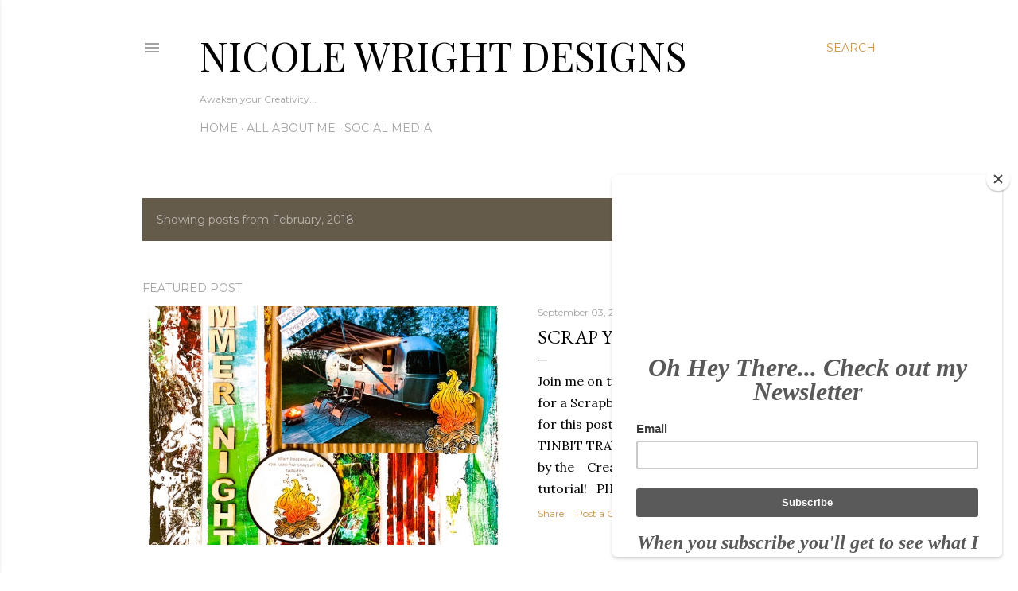

--- FILE ---
content_type: text/html; charset=UTF-8
request_url: https://canadiannickelscrapn.blogspot.com/2018/02/
body_size: 24859
content:
<!DOCTYPE html>
<html dir='ltr' xmlns='http://www.w3.org/1999/xhtml' xmlns:b='http://www.google.com/2005/gml/b' xmlns:data='http://www.google.com/2005/gml/data' xmlns:expr='http://www.google.com/2005/gml/expr'>
<head>
<meta content='e6fa581aa86e401cdc834ead27cf7144' name='p:domain_verify'/>
<meta content='width=device-width, initial-scale=1' name='viewport'/>
<title>Nicole Wright Designs</title>
<meta content='text/html; charset=UTF-8' http-equiv='Content-Type'/>
<!-- Chrome, Firefox OS and Opera -->
<meta content='#ffffff' name='theme-color'/>
<!-- Windows Phone -->
<meta content='#ffffff' name='msapplication-navbutton-color'/>
<meta content='blogger' name='generator'/>
<link href='https://canadiannickelscrapn.blogspot.com/favicon.ico' rel='icon' type='image/x-icon'/>
<link href='https://canadiannickelscrapn.blogspot.com/2018/02/' rel='canonical'/>
<link rel="alternate" type="application/atom+xml" title="Nicole Wright Designs - Atom" href="https://canadiannickelscrapn.blogspot.com/feeds/posts/default" />
<link rel="alternate" type="application/rss+xml" title="Nicole Wright Designs - RSS" href="https://canadiannickelscrapn.blogspot.com/feeds/posts/default?alt=rss" />
<link rel="service.post" type="application/atom+xml" title="Nicole Wright Designs - Atom" href="https://www.blogger.com/feeds/4068984217405881737/posts/default" />
<!--Can't find substitution for tag [blog.ieCssRetrofitLinks]-->
<meta content='Specializing in Mixed Media Art.  Creating Technique Rich tutorials using products like Ranger Ink, Sizzix, Tim Holtz, Dynasty Brushes.' name='description'/>
<meta content='https://canadiannickelscrapn.blogspot.com/2018/02/' property='og:url'/>
<meta content='Nicole Wright Designs' property='og:title'/>
<meta content='Specializing in Mixed Media Art.  Creating Technique Rich tutorials using products like Ranger Ink, Sizzix, Tim Holtz, Dynasty Brushes.' property='og:description'/>
<meta content='https://blogger.googleusercontent.com/img/b/R29vZ2xl/AVvXsEjn9gjMt2C-cUoC3r539xeFdp7zwRvIAuvFtaUS-T6OcmdEhRsleYmM3bsnejDrKwoTzaQxCctZXq-pUwyXKE_jIBqMktg-ipspCN-Uaovw4LbO3XdHu5BHzivQGZWZ1JtO4HtRj3C9vVE/w1200-h630-p-k-no-nu/bs.png' property='og:image'/>
<meta content='https://blogger.googleusercontent.com/img/b/R29vZ2xl/AVvXsEiUvAznxQOhg5EuIfuNX4IYNCcmd1IbnM8QTM0JRRsCCJHXCiSk4BqCJN30MU2CvZ8K_Ij_Ph5ekIPnaHbjtXFl_1MwSaKOESiBwNf8srFvM_KgroBoXCR66-eU-zbDRfoVtGfYt06LuYo/w1200-h630-p-k-no-nu/floral1.png' property='og:image'/>
<style type='text/css'>@font-face{font-family:'EB Garamond';font-style:normal;font-weight:400;font-display:swap;src:url(//fonts.gstatic.com/s/ebgaramond/v32/SlGDmQSNjdsmc35JDF1K5E55YMjF_7DPuGi-6_RkCY9_WamXgHlIbvw.woff2)format('woff2');unicode-range:U+0460-052F,U+1C80-1C8A,U+20B4,U+2DE0-2DFF,U+A640-A69F,U+FE2E-FE2F;}@font-face{font-family:'EB Garamond';font-style:normal;font-weight:400;font-display:swap;src:url(//fonts.gstatic.com/s/ebgaramond/v32/SlGDmQSNjdsmc35JDF1K5E55YMjF_7DPuGi-6_RkAI9_WamXgHlIbvw.woff2)format('woff2');unicode-range:U+0301,U+0400-045F,U+0490-0491,U+04B0-04B1,U+2116;}@font-face{font-family:'EB Garamond';font-style:normal;font-weight:400;font-display:swap;src:url(//fonts.gstatic.com/s/ebgaramond/v32/SlGDmQSNjdsmc35JDF1K5E55YMjF_7DPuGi-6_RkCI9_WamXgHlIbvw.woff2)format('woff2');unicode-range:U+1F00-1FFF;}@font-face{font-family:'EB Garamond';font-style:normal;font-weight:400;font-display:swap;src:url(//fonts.gstatic.com/s/ebgaramond/v32/SlGDmQSNjdsmc35JDF1K5E55YMjF_7DPuGi-6_RkB49_WamXgHlIbvw.woff2)format('woff2');unicode-range:U+0370-0377,U+037A-037F,U+0384-038A,U+038C,U+038E-03A1,U+03A3-03FF;}@font-face{font-family:'EB Garamond';font-style:normal;font-weight:400;font-display:swap;src:url(//fonts.gstatic.com/s/ebgaramond/v32/SlGDmQSNjdsmc35JDF1K5E55YMjF_7DPuGi-6_RkC49_WamXgHlIbvw.woff2)format('woff2');unicode-range:U+0102-0103,U+0110-0111,U+0128-0129,U+0168-0169,U+01A0-01A1,U+01AF-01B0,U+0300-0301,U+0303-0304,U+0308-0309,U+0323,U+0329,U+1EA0-1EF9,U+20AB;}@font-face{font-family:'EB Garamond';font-style:normal;font-weight:400;font-display:swap;src:url(//fonts.gstatic.com/s/ebgaramond/v32/SlGDmQSNjdsmc35JDF1K5E55YMjF_7DPuGi-6_RkCo9_WamXgHlIbvw.woff2)format('woff2');unicode-range:U+0100-02BA,U+02BD-02C5,U+02C7-02CC,U+02CE-02D7,U+02DD-02FF,U+0304,U+0308,U+0329,U+1D00-1DBF,U+1E00-1E9F,U+1EF2-1EFF,U+2020,U+20A0-20AB,U+20AD-20C0,U+2113,U+2C60-2C7F,U+A720-A7FF;}@font-face{font-family:'EB Garamond';font-style:normal;font-weight:400;font-display:swap;src:url(//fonts.gstatic.com/s/ebgaramond/v32/SlGDmQSNjdsmc35JDF1K5E55YMjF_7DPuGi-6_RkBI9_WamXgHlI.woff2)format('woff2');unicode-range:U+0000-00FF,U+0131,U+0152-0153,U+02BB-02BC,U+02C6,U+02DA,U+02DC,U+0304,U+0308,U+0329,U+2000-206F,U+20AC,U+2122,U+2191,U+2193,U+2212,U+2215,U+FEFF,U+FFFD;}@font-face{font-family:'Lato';font-style:normal;font-weight:300;font-display:swap;src:url(//fonts.gstatic.com/s/lato/v25/S6u9w4BMUTPHh7USSwaPGQ3q5d0N7w.woff2)format('woff2');unicode-range:U+0100-02BA,U+02BD-02C5,U+02C7-02CC,U+02CE-02D7,U+02DD-02FF,U+0304,U+0308,U+0329,U+1D00-1DBF,U+1E00-1E9F,U+1EF2-1EFF,U+2020,U+20A0-20AB,U+20AD-20C0,U+2113,U+2C60-2C7F,U+A720-A7FF;}@font-face{font-family:'Lato';font-style:normal;font-weight:300;font-display:swap;src:url(//fonts.gstatic.com/s/lato/v25/S6u9w4BMUTPHh7USSwiPGQ3q5d0.woff2)format('woff2');unicode-range:U+0000-00FF,U+0131,U+0152-0153,U+02BB-02BC,U+02C6,U+02DA,U+02DC,U+0304,U+0308,U+0329,U+2000-206F,U+20AC,U+2122,U+2191,U+2193,U+2212,U+2215,U+FEFF,U+FFFD;}@font-face{font-family:'Lato';font-style:normal;font-weight:400;font-display:swap;src:url(//fonts.gstatic.com/s/lato/v25/S6uyw4BMUTPHjxAwXiWtFCfQ7A.woff2)format('woff2');unicode-range:U+0100-02BA,U+02BD-02C5,U+02C7-02CC,U+02CE-02D7,U+02DD-02FF,U+0304,U+0308,U+0329,U+1D00-1DBF,U+1E00-1E9F,U+1EF2-1EFF,U+2020,U+20A0-20AB,U+20AD-20C0,U+2113,U+2C60-2C7F,U+A720-A7FF;}@font-face{font-family:'Lato';font-style:normal;font-weight:400;font-display:swap;src:url(//fonts.gstatic.com/s/lato/v25/S6uyw4BMUTPHjx4wXiWtFCc.woff2)format('woff2');unicode-range:U+0000-00FF,U+0131,U+0152-0153,U+02BB-02BC,U+02C6,U+02DA,U+02DC,U+0304,U+0308,U+0329,U+2000-206F,U+20AC,U+2122,U+2191,U+2193,U+2212,U+2215,U+FEFF,U+FFFD;}@font-face{font-family:'Lato';font-style:normal;font-weight:700;font-display:swap;src:url(//fonts.gstatic.com/s/lato/v25/S6u9w4BMUTPHh6UVSwaPGQ3q5d0N7w.woff2)format('woff2');unicode-range:U+0100-02BA,U+02BD-02C5,U+02C7-02CC,U+02CE-02D7,U+02DD-02FF,U+0304,U+0308,U+0329,U+1D00-1DBF,U+1E00-1E9F,U+1EF2-1EFF,U+2020,U+20A0-20AB,U+20AD-20C0,U+2113,U+2C60-2C7F,U+A720-A7FF;}@font-face{font-family:'Lato';font-style:normal;font-weight:700;font-display:swap;src:url(//fonts.gstatic.com/s/lato/v25/S6u9w4BMUTPHh6UVSwiPGQ3q5d0.woff2)format('woff2');unicode-range:U+0000-00FF,U+0131,U+0152-0153,U+02BB-02BC,U+02C6,U+02DA,U+02DC,U+0304,U+0308,U+0329,U+2000-206F,U+20AC,U+2122,U+2191,U+2193,U+2212,U+2215,U+FEFF,U+FFFD;}@font-face{font-family:'Lora';font-style:normal;font-weight:400;font-display:swap;src:url(//fonts.gstatic.com/s/lora/v37/0QI6MX1D_JOuGQbT0gvTJPa787weuxJMkq18ndeYxZ2JTg.woff2)format('woff2');unicode-range:U+0460-052F,U+1C80-1C8A,U+20B4,U+2DE0-2DFF,U+A640-A69F,U+FE2E-FE2F;}@font-face{font-family:'Lora';font-style:normal;font-weight:400;font-display:swap;src:url(//fonts.gstatic.com/s/lora/v37/0QI6MX1D_JOuGQbT0gvTJPa787weuxJFkq18ndeYxZ2JTg.woff2)format('woff2');unicode-range:U+0301,U+0400-045F,U+0490-0491,U+04B0-04B1,U+2116;}@font-face{font-family:'Lora';font-style:normal;font-weight:400;font-display:swap;src:url(//fonts.gstatic.com/s/lora/v37/0QI6MX1D_JOuGQbT0gvTJPa787weuxI9kq18ndeYxZ2JTg.woff2)format('woff2');unicode-range:U+0302-0303,U+0305,U+0307-0308,U+0310,U+0312,U+0315,U+031A,U+0326-0327,U+032C,U+032F-0330,U+0332-0333,U+0338,U+033A,U+0346,U+034D,U+0391-03A1,U+03A3-03A9,U+03B1-03C9,U+03D1,U+03D5-03D6,U+03F0-03F1,U+03F4-03F5,U+2016-2017,U+2034-2038,U+203C,U+2040,U+2043,U+2047,U+2050,U+2057,U+205F,U+2070-2071,U+2074-208E,U+2090-209C,U+20D0-20DC,U+20E1,U+20E5-20EF,U+2100-2112,U+2114-2115,U+2117-2121,U+2123-214F,U+2190,U+2192,U+2194-21AE,U+21B0-21E5,U+21F1-21F2,U+21F4-2211,U+2213-2214,U+2216-22FF,U+2308-230B,U+2310,U+2319,U+231C-2321,U+2336-237A,U+237C,U+2395,U+239B-23B7,U+23D0,U+23DC-23E1,U+2474-2475,U+25AF,U+25B3,U+25B7,U+25BD,U+25C1,U+25CA,U+25CC,U+25FB,U+266D-266F,U+27C0-27FF,U+2900-2AFF,U+2B0E-2B11,U+2B30-2B4C,U+2BFE,U+3030,U+FF5B,U+FF5D,U+1D400-1D7FF,U+1EE00-1EEFF;}@font-face{font-family:'Lora';font-style:normal;font-weight:400;font-display:swap;src:url(//fonts.gstatic.com/s/lora/v37/0QI6MX1D_JOuGQbT0gvTJPa787weuxIvkq18ndeYxZ2JTg.woff2)format('woff2');unicode-range:U+0001-000C,U+000E-001F,U+007F-009F,U+20DD-20E0,U+20E2-20E4,U+2150-218F,U+2190,U+2192,U+2194-2199,U+21AF,U+21E6-21F0,U+21F3,U+2218-2219,U+2299,U+22C4-22C6,U+2300-243F,U+2440-244A,U+2460-24FF,U+25A0-27BF,U+2800-28FF,U+2921-2922,U+2981,U+29BF,U+29EB,U+2B00-2BFF,U+4DC0-4DFF,U+FFF9-FFFB,U+10140-1018E,U+10190-1019C,U+101A0,U+101D0-101FD,U+102E0-102FB,U+10E60-10E7E,U+1D2C0-1D2D3,U+1D2E0-1D37F,U+1F000-1F0FF,U+1F100-1F1AD,U+1F1E6-1F1FF,U+1F30D-1F30F,U+1F315,U+1F31C,U+1F31E,U+1F320-1F32C,U+1F336,U+1F378,U+1F37D,U+1F382,U+1F393-1F39F,U+1F3A7-1F3A8,U+1F3AC-1F3AF,U+1F3C2,U+1F3C4-1F3C6,U+1F3CA-1F3CE,U+1F3D4-1F3E0,U+1F3ED,U+1F3F1-1F3F3,U+1F3F5-1F3F7,U+1F408,U+1F415,U+1F41F,U+1F426,U+1F43F,U+1F441-1F442,U+1F444,U+1F446-1F449,U+1F44C-1F44E,U+1F453,U+1F46A,U+1F47D,U+1F4A3,U+1F4B0,U+1F4B3,U+1F4B9,U+1F4BB,U+1F4BF,U+1F4C8-1F4CB,U+1F4D6,U+1F4DA,U+1F4DF,U+1F4E3-1F4E6,U+1F4EA-1F4ED,U+1F4F7,U+1F4F9-1F4FB,U+1F4FD-1F4FE,U+1F503,U+1F507-1F50B,U+1F50D,U+1F512-1F513,U+1F53E-1F54A,U+1F54F-1F5FA,U+1F610,U+1F650-1F67F,U+1F687,U+1F68D,U+1F691,U+1F694,U+1F698,U+1F6AD,U+1F6B2,U+1F6B9-1F6BA,U+1F6BC,U+1F6C6-1F6CF,U+1F6D3-1F6D7,U+1F6E0-1F6EA,U+1F6F0-1F6F3,U+1F6F7-1F6FC,U+1F700-1F7FF,U+1F800-1F80B,U+1F810-1F847,U+1F850-1F859,U+1F860-1F887,U+1F890-1F8AD,U+1F8B0-1F8BB,U+1F8C0-1F8C1,U+1F900-1F90B,U+1F93B,U+1F946,U+1F984,U+1F996,U+1F9E9,U+1FA00-1FA6F,U+1FA70-1FA7C,U+1FA80-1FA89,U+1FA8F-1FAC6,U+1FACE-1FADC,U+1FADF-1FAE9,U+1FAF0-1FAF8,U+1FB00-1FBFF;}@font-face{font-family:'Lora';font-style:normal;font-weight:400;font-display:swap;src:url(//fonts.gstatic.com/s/lora/v37/0QI6MX1D_JOuGQbT0gvTJPa787weuxJOkq18ndeYxZ2JTg.woff2)format('woff2');unicode-range:U+0102-0103,U+0110-0111,U+0128-0129,U+0168-0169,U+01A0-01A1,U+01AF-01B0,U+0300-0301,U+0303-0304,U+0308-0309,U+0323,U+0329,U+1EA0-1EF9,U+20AB;}@font-face{font-family:'Lora';font-style:normal;font-weight:400;font-display:swap;src:url(//fonts.gstatic.com/s/lora/v37/0QI6MX1D_JOuGQbT0gvTJPa787weuxJPkq18ndeYxZ2JTg.woff2)format('woff2');unicode-range:U+0100-02BA,U+02BD-02C5,U+02C7-02CC,U+02CE-02D7,U+02DD-02FF,U+0304,U+0308,U+0329,U+1D00-1DBF,U+1E00-1E9F,U+1EF2-1EFF,U+2020,U+20A0-20AB,U+20AD-20C0,U+2113,U+2C60-2C7F,U+A720-A7FF;}@font-face{font-family:'Lora';font-style:normal;font-weight:400;font-display:swap;src:url(//fonts.gstatic.com/s/lora/v37/0QI6MX1D_JOuGQbT0gvTJPa787weuxJBkq18ndeYxZ0.woff2)format('woff2');unicode-range:U+0000-00FF,U+0131,U+0152-0153,U+02BB-02BC,U+02C6,U+02DA,U+02DC,U+0304,U+0308,U+0329,U+2000-206F,U+20AC,U+2122,U+2191,U+2193,U+2212,U+2215,U+FEFF,U+FFFD;}@font-face{font-family:'Montserrat';font-style:normal;font-weight:400;font-display:swap;src:url(//fonts.gstatic.com/s/montserrat/v31/JTUSjIg1_i6t8kCHKm459WRhyyTh89ZNpQ.woff2)format('woff2');unicode-range:U+0460-052F,U+1C80-1C8A,U+20B4,U+2DE0-2DFF,U+A640-A69F,U+FE2E-FE2F;}@font-face{font-family:'Montserrat';font-style:normal;font-weight:400;font-display:swap;src:url(//fonts.gstatic.com/s/montserrat/v31/JTUSjIg1_i6t8kCHKm459W1hyyTh89ZNpQ.woff2)format('woff2');unicode-range:U+0301,U+0400-045F,U+0490-0491,U+04B0-04B1,U+2116;}@font-face{font-family:'Montserrat';font-style:normal;font-weight:400;font-display:swap;src:url(//fonts.gstatic.com/s/montserrat/v31/JTUSjIg1_i6t8kCHKm459WZhyyTh89ZNpQ.woff2)format('woff2');unicode-range:U+0102-0103,U+0110-0111,U+0128-0129,U+0168-0169,U+01A0-01A1,U+01AF-01B0,U+0300-0301,U+0303-0304,U+0308-0309,U+0323,U+0329,U+1EA0-1EF9,U+20AB;}@font-face{font-family:'Montserrat';font-style:normal;font-weight:400;font-display:swap;src:url(//fonts.gstatic.com/s/montserrat/v31/JTUSjIg1_i6t8kCHKm459WdhyyTh89ZNpQ.woff2)format('woff2');unicode-range:U+0100-02BA,U+02BD-02C5,U+02C7-02CC,U+02CE-02D7,U+02DD-02FF,U+0304,U+0308,U+0329,U+1D00-1DBF,U+1E00-1E9F,U+1EF2-1EFF,U+2020,U+20A0-20AB,U+20AD-20C0,U+2113,U+2C60-2C7F,U+A720-A7FF;}@font-face{font-family:'Montserrat';font-style:normal;font-weight:400;font-display:swap;src:url(//fonts.gstatic.com/s/montserrat/v31/JTUSjIg1_i6t8kCHKm459WlhyyTh89Y.woff2)format('woff2');unicode-range:U+0000-00FF,U+0131,U+0152-0153,U+02BB-02BC,U+02C6,U+02DA,U+02DC,U+0304,U+0308,U+0329,U+2000-206F,U+20AC,U+2122,U+2191,U+2193,U+2212,U+2215,U+FEFF,U+FFFD;}@font-face{font-family:'Montserrat';font-style:normal;font-weight:700;font-display:swap;src:url(//fonts.gstatic.com/s/montserrat/v31/JTUSjIg1_i6t8kCHKm459WRhyyTh89ZNpQ.woff2)format('woff2');unicode-range:U+0460-052F,U+1C80-1C8A,U+20B4,U+2DE0-2DFF,U+A640-A69F,U+FE2E-FE2F;}@font-face{font-family:'Montserrat';font-style:normal;font-weight:700;font-display:swap;src:url(//fonts.gstatic.com/s/montserrat/v31/JTUSjIg1_i6t8kCHKm459W1hyyTh89ZNpQ.woff2)format('woff2');unicode-range:U+0301,U+0400-045F,U+0490-0491,U+04B0-04B1,U+2116;}@font-face{font-family:'Montserrat';font-style:normal;font-weight:700;font-display:swap;src:url(//fonts.gstatic.com/s/montserrat/v31/JTUSjIg1_i6t8kCHKm459WZhyyTh89ZNpQ.woff2)format('woff2');unicode-range:U+0102-0103,U+0110-0111,U+0128-0129,U+0168-0169,U+01A0-01A1,U+01AF-01B0,U+0300-0301,U+0303-0304,U+0308-0309,U+0323,U+0329,U+1EA0-1EF9,U+20AB;}@font-face{font-family:'Montserrat';font-style:normal;font-weight:700;font-display:swap;src:url(//fonts.gstatic.com/s/montserrat/v31/JTUSjIg1_i6t8kCHKm459WdhyyTh89ZNpQ.woff2)format('woff2');unicode-range:U+0100-02BA,U+02BD-02C5,U+02C7-02CC,U+02CE-02D7,U+02DD-02FF,U+0304,U+0308,U+0329,U+1D00-1DBF,U+1E00-1E9F,U+1EF2-1EFF,U+2020,U+20A0-20AB,U+20AD-20C0,U+2113,U+2C60-2C7F,U+A720-A7FF;}@font-face{font-family:'Montserrat';font-style:normal;font-weight:700;font-display:swap;src:url(//fonts.gstatic.com/s/montserrat/v31/JTUSjIg1_i6t8kCHKm459WlhyyTh89Y.woff2)format('woff2');unicode-range:U+0000-00FF,U+0131,U+0152-0153,U+02BB-02BC,U+02C6,U+02DA,U+02DC,U+0304,U+0308,U+0329,U+2000-206F,U+20AC,U+2122,U+2191,U+2193,U+2212,U+2215,U+FEFF,U+FFFD;}@font-face{font-family:'Playfair Display';font-style:normal;font-weight:400;font-display:swap;src:url(//fonts.gstatic.com/s/playfairdisplay/v40/nuFvD-vYSZviVYUb_rj3ij__anPXJzDwcbmjWBN2PKdFvXDTbtPK-F2qC0usEw.woff2)format('woff2');unicode-range:U+0301,U+0400-045F,U+0490-0491,U+04B0-04B1,U+2116;}@font-face{font-family:'Playfair Display';font-style:normal;font-weight:400;font-display:swap;src:url(//fonts.gstatic.com/s/playfairdisplay/v40/nuFvD-vYSZviVYUb_rj3ij__anPXJzDwcbmjWBN2PKdFvXDYbtPK-F2qC0usEw.woff2)format('woff2');unicode-range:U+0102-0103,U+0110-0111,U+0128-0129,U+0168-0169,U+01A0-01A1,U+01AF-01B0,U+0300-0301,U+0303-0304,U+0308-0309,U+0323,U+0329,U+1EA0-1EF9,U+20AB;}@font-face{font-family:'Playfair Display';font-style:normal;font-weight:400;font-display:swap;src:url(//fonts.gstatic.com/s/playfairdisplay/v40/nuFvD-vYSZviVYUb_rj3ij__anPXJzDwcbmjWBN2PKdFvXDZbtPK-F2qC0usEw.woff2)format('woff2');unicode-range:U+0100-02BA,U+02BD-02C5,U+02C7-02CC,U+02CE-02D7,U+02DD-02FF,U+0304,U+0308,U+0329,U+1D00-1DBF,U+1E00-1E9F,U+1EF2-1EFF,U+2020,U+20A0-20AB,U+20AD-20C0,U+2113,U+2C60-2C7F,U+A720-A7FF;}@font-face{font-family:'Playfair Display';font-style:normal;font-weight:400;font-display:swap;src:url(//fonts.gstatic.com/s/playfairdisplay/v40/nuFvD-vYSZviVYUb_rj3ij__anPXJzDwcbmjWBN2PKdFvXDXbtPK-F2qC0s.woff2)format('woff2');unicode-range:U+0000-00FF,U+0131,U+0152-0153,U+02BB-02BC,U+02C6,U+02DA,U+02DC,U+0304,U+0308,U+0329,U+2000-206F,U+20AC,U+2122,U+2191,U+2193,U+2212,U+2215,U+FEFF,U+FFFD;}</style>
<style id='page-skin-1' type='text/css'><!--
/*! normalize.css v3.0.1 | MIT License | git.io/normalize */html{font-family:sans-serif;-ms-text-size-adjust:100%;-webkit-text-size-adjust:100%}body{margin:0}article,aside,details,figcaption,figure,footer,header,hgroup,main,nav,section,summary{display:block}audio,canvas,progress,video{display:inline-block;vertical-align:baseline}audio:not([controls]){display:none;height:0}[hidden],template{display:none}a{background:transparent}a:active,a:hover{outline:0}abbr[title]{border-bottom:1px dotted}b,strong{font-weight:bold}dfn{font-style:italic}h1{font-size:2em;margin:.67em 0}mark{background:#ff0;color:#000}small{font-size:80%}sub,sup{font-size:75%;line-height:0;position:relative;vertical-align:baseline}sup{top:-0.5em}sub{bottom:-0.25em}img{border:0}svg:not(:root){overflow:hidden}figure{margin:1em 40px}hr{-moz-box-sizing:content-box;box-sizing:content-box;height:0}pre{overflow:auto}code,kbd,pre,samp{font-family:monospace,monospace;font-size:1em}button,input,optgroup,select,textarea{color:inherit;font:inherit;margin:0}button{overflow:visible}button,select{text-transform:none}button,html input[type="button"],input[type="reset"],input[type="submit"]{-webkit-appearance:button;cursor:pointer}button[disabled],html input[disabled]{cursor:default}button::-moz-focus-inner,input::-moz-focus-inner{border:0;padding:0}input{line-height:normal}input[type="checkbox"],input[type="radio"]{box-sizing:border-box;padding:0}input[type="number"]::-webkit-inner-spin-button,input[type="number"]::-webkit-outer-spin-button{height:auto}input[type="search"]{-webkit-appearance:textfield;-moz-box-sizing:content-box;-webkit-box-sizing:content-box;box-sizing:content-box}input[type="search"]::-webkit-search-cancel-button,input[type="search"]::-webkit-search-decoration{-webkit-appearance:none}fieldset{border:1px solid #c0c0c0;margin:0 2px;padding:.35em .625em .75em}legend{border:0;padding:0}textarea{overflow:auto}optgroup{font-weight:bold}table{border-collapse:collapse;border-spacing:0}td,th{padding:0}
/*!************************************************
* Blogger Template Style
* Name: Soho
**************************************************/
body{
overflow-wrap:break-word;
word-break:break-word;
word-wrap:break-word
}
.hidden{
display:none
}
.invisible{
visibility:hidden
}
.container::after,.float-container::after{
clear:both;
content:'';
display:table
}
.clearboth{
clear:both
}
#comments .comment .comment-actions,.subscribe-popup .FollowByEmail .follow-by-email-submit{
background:0 0;
border:0;
box-shadow:none;
color:#c89346;
cursor:pointer;
font-size:14px;
font-weight:700;
outline:0;
text-decoration:none;
text-transform:uppercase;
width:auto
}
.dim-overlay{
background-color:rgba(0,0,0,.54);
height:100vh;
left:0;
position:fixed;
top:0;
width:100%
}
#sharing-dim-overlay{
background-color:transparent
}
input::-ms-clear{
display:none
}
.blogger-logo,.svg-icon-24.blogger-logo{
fill:#ff9800;
opacity:1
}
.loading-spinner-large{
-webkit-animation:mspin-rotate 1.568s infinite linear;
animation:mspin-rotate 1.568s infinite linear;
height:48px;
overflow:hidden;
position:absolute;
width:48px;
z-index:200
}
.loading-spinner-large>div{
-webkit-animation:mspin-revrot 5332ms infinite steps(4);
animation:mspin-revrot 5332ms infinite steps(4)
}
.loading-spinner-large>div>div{
-webkit-animation:mspin-singlecolor-large-film 1333ms infinite steps(81);
animation:mspin-singlecolor-large-film 1333ms infinite steps(81);
background-size:100%;
height:48px;
width:3888px
}
.mspin-black-large>div>div,.mspin-grey_54-large>div>div{
background-image:url(https://www.blogblog.com/indie/mspin_black_large.svg)
}
.mspin-white-large>div>div{
background-image:url(https://www.blogblog.com/indie/mspin_white_large.svg)
}
.mspin-grey_54-large{
opacity:.54
}
@-webkit-keyframes mspin-singlecolor-large-film{
from{
-webkit-transform:translateX(0);
transform:translateX(0)
}
to{
-webkit-transform:translateX(-3888px);
transform:translateX(-3888px)
}
}
@keyframes mspin-singlecolor-large-film{
from{
-webkit-transform:translateX(0);
transform:translateX(0)
}
to{
-webkit-transform:translateX(-3888px);
transform:translateX(-3888px)
}
}
@-webkit-keyframes mspin-rotate{
from{
-webkit-transform:rotate(0);
transform:rotate(0)
}
to{
-webkit-transform:rotate(360deg);
transform:rotate(360deg)
}
}
@keyframes mspin-rotate{
from{
-webkit-transform:rotate(0);
transform:rotate(0)
}
to{
-webkit-transform:rotate(360deg);
transform:rotate(360deg)
}
}
@-webkit-keyframes mspin-revrot{
from{
-webkit-transform:rotate(0);
transform:rotate(0)
}
to{
-webkit-transform:rotate(-360deg);
transform:rotate(-360deg)
}
}
@keyframes mspin-revrot{
from{
-webkit-transform:rotate(0);
transform:rotate(0)
}
to{
-webkit-transform:rotate(-360deg);
transform:rotate(-360deg)
}
}
.skip-navigation{
background-color:#fff;
box-sizing:border-box;
color:#000;
display:block;
height:0;
left:0;
line-height:50px;
overflow:hidden;
padding-top:0;
position:fixed;
text-align:center;
top:0;
-webkit-transition:box-shadow .3s,height .3s,padding-top .3s;
transition:box-shadow .3s,height .3s,padding-top .3s;
width:100%;
z-index:900
}
.skip-navigation:focus{
box-shadow:0 4px 5px 0 rgba(0,0,0,.14),0 1px 10px 0 rgba(0,0,0,.12),0 2px 4px -1px rgba(0,0,0,.2);
height:50px
}
#main{
outline:0
}
.main-heading{
position:absolute;
clip:rect(1px,1px,1px,1px);
padding:0;
border:0;
height:1px;
width:1px;
overflow:hidden
}
.Attribution{
margin-top:1em;
text-align:center
}
.Attribution .blogger img,.Attribution .blogger svg{
vertical-align:bottom
}
.Attribution .blogger img{
margin-right:.5em
}
.Attribution div{
line-height:24px;
margin-top:.5em
}
.Attribution .copyright,.Attribution .image-attribution{
font-size:.7em;
margin-top:1.5em
}
.BLOG_mobile_video_class{
display:none
}
.bg-photo{
background-attachment:scroll!important
}
body .CSS_LIGHTBOX{
z-index:900
}
.extendable .show-less,.extendable .show-more{
border-color:#c89346;
color:#c89346;
margin-top:8px
}
.extendable .show-less.hidden,.extendable .show-more.hidden{
display:none
}
.inline-ad{
display:none;
max-width:100%;
overflow:hidden
}
.adsbygoogle{
display:block
}
#cookieChoiceInfo{
bottom:0;
top:auto
}
iframe.b-hbp-video{
border:0
}
.post-body img{
max-width:100%
}
.post-body iframe{
max-width:100%
}
.post-body a[imageanchor="1"]{
display:inline-block
}
.byline{
margin-right:1em
}
.byline:last-child{
margin-right:0
}
.link-copied-dialog{
max-width:520px;
outline:0
}
.link-copied-dialog .modal-dialog-buttons{
margin-top:8px
}
.link-copied-dialog .goog-buttonset-default{
background:0 0;
border:0
}
.link-copied-dialog .goog-buttonset-default:focus{
outline:0
}
.paging-control-container{
margin-bottom:16px
}
.paging-control-container .paging-control{
display:inline-block
}
.paging-control-container .comment-range-text::after,.paging-control-container .paging-control{
color:#c89346
}
.paging-control-container .comment-range-text,.paging-control-container .paging-control{
margin-right:8px
}
.paging-control-container .comment-range-text::after,.paging-control-container .paging-control::after{
content:'\00B7';
cursor:default;
padding-left:8px;
pointer-events:none
}
.paging-control-container .comment-range-text:last-child::after,.paging-control-container .paging-control:last-child::after{
content:none
}
.byline.reactions iframe{
height:20px
}
.b-notification{
color:#000;
background-color:#fff;
border-bottom:solid 1px #000;
box-sizing:border-box;
padding:16px 32px;
text-align:center
}
.b-notification.visible{
-webkit-transition:margin-top .3s cubic-bezier(.4,0,.2,1);
transition:margin-top .3s cubic-bezier(.4,0,.2,1)
}
.b-notification.invisible{
position:absolute
}
.b-notification-close{
position:absolute;
right:8px;
top:8px
}
.no-posts-message{
line-height:40px;
text-align:center
}
@media screen and (max-width:1162px){
body.item-view .post-body a[imageanchor="1"][style*="float: left;"],body.item-view .post-body a[imageanchor="1"][style*="float: right;"]{
float:none!important;
clear:none!important
}
body.item-view .post-body a[imageanchor="1"] img{
display:block;
height:auto;
margin:0 auto
}
body.item-view .post-body>.separator:first-child>a[imageanchor="1"]:first-child{
margin-top:20px
}
.post-body a[imageanchor]{
display:block
}
body.item-view .post-body a[imageanchor="1"]{
margin-left:0!important;
margin-right:0!important
}
body.item-view .post-body a[imageanchor="1"]+a[imageanchor="1"]{
margin-top:16px
}
}
.item-control{
display:none
}
#comments{
border-top:1px dashed rgba(0,0,0,.54);
margin-top:20px;
padding:20px
}
#comments .comment-thread ol{
margin:0;
padding-left:0;
padding-left:0
}
#comments .comment .comment-replybox-single,#comments .comment-thread .comment-replies{
margin-left:60px
}
#comments .comment-thread .thread-count{
display:none
}
#comments .comment{
list-style-type:none;
padding:0 0 30px;
position:relative
}
#comments .comment .comment{
padding-bottom:8px
}
.comment .avatar-image-container{
position:absolute
}
.comment .avatar-image-container img{
border-radius:50%
}
.avatar-image-container svg,.comment .avatar-image-container .avatar-icon{
border-radius:50%;
border:solid 1px #000000;
box-sizing:border-box;
fill:#000000;
height:35px;
margin:0;
padding:7px;
width:35px
}
.comment .comment-block{
margin-top:10px;
margin-left:60px;
padding-bottom:0
}
#comments .comment-author-header-wrapper{
margin-left:40px
}
#comments .comment .thread-expanded .comment-block{
padding-bottom:20px
}
#comments .comment .comment-header .user,#comments .comment .comment-header .user a{
color:#000000;
font-style:normal;
font-weight:700
}
#comments .comment .comment-actions{
bottom:0;
margin-bottom:15px;
position:absolute
}
#comments .comment .comment-actions>*{
margin-right:8px
}
#comments .comment .comment-header .datetime{
bottom:0;
color:rgba(84, 84, 84, 0.54);
display:inline-block;
font-size:13px;
font-style:italic;
margin-left:8px
}
#comments .comment .comment-footer .comment-timestamp a,#comments .comment .comment-header .datetime a{
color:rgba(84, 84, 84, 0.54)
}
#comments .comment .comment-content,.comment .comment-body{
margin-top:12px;
word-break:break-word
}
.comment-body{
margin-bottom:12px
}
#comments.embed[data-num-comments="0"]{
border:0;
margin-top:0;
padding-top:0
}
#comments.embed[data-num-comments="0"] #comment-post-message,#comments.embed[data-num-comments="0"] div.comment-form>p,#comments.embed[data-num-comments="0"] p.comment-footer{
display:none
}
#comment-editor-src{
display:none
}
.comments .comments-content .loadmore.loaded{
max-height:0;
opacity:0;
overflow:hidden
}
.extendable .remaining-items{
height:0;
overflow:hidden;
-webkit-transition:height .3s cubic-bezier(.4,0,.2,1);
transition:height .3s cubic-bezier(.4,0,.2,1)
}
.extendable .remaining-items.expanded{
height:auto
}
.svg-icon-24,.svg-icon-24-button{
cursor:pointer;
height:24px;
width:24px;
min-width:24px
}
.touch-icon{
margin:-12px;
padding:12px
}
.touch-icon:active,.touch-icon:focus{
background-color:rgba(153,153,153,.4);
border-radius:50%
}
svg:not(:root).touch-icon{
overflow:visible
}
html[dir=rtl] .rtl-reversible-icon{
-webkit-transform:scaleX(-1);
-ms-transform:scaleX(-1);
transform:scaleX(-1)
}
.svg-icon-24-button,.touch-icon-button{
background:0 0;
border:0;
margin:0;
outline:0;
padding:0
}
.touch-icon-button .touch-icon:active,.touch-icon-button .touch-icon:focus{
background-color:transparent
}
.touch-icon-button:active .touch-icon,.touch-icon-button:focus .touch-icon{
background-color:rgba(153,153,153,.4);
border-radius:50%
}
.Profile .default-avatar-wrapper .avatar-icon{
border-radius:50%;
border:solid 1px #000000;
box-sizing:border-box;
fill:#000000;
margin:0
}
.Profile .individual .default-avatar-wrapper .avatar-icon{
padding:25px
}
.Profile .individual .avatar-icon,.Profile .individual .profile-img{
height:120px;
width:120px
}
.Profile .team .default-avatar-wrapper .avatar-icon{
padding:8px
}
.Profile .team .avatar-icon,.Profile .team .default-avatar-wrapper,.Profile .team .profile-img{
height:40px;
width:40px
}
.snippet-container{
margin:0;
position:relative;
overflow:hidden
}
.snippet-fade{
bottom:0;
box-sizing:border-box;
position:absolute;
width:96px
}
.snippet-fade{
right:0
}
.snippet-fade:after{
content:'\2026'
}
.snippet-fade:after{
float:right
}
.centered-top-container.sticky{
left:0;
position:fixed;
right:0;
top:0;
width:auto;
z-index:50;
-webkit-transition-property:opacity,-webkit-transform;
transition-property:opacity,-webkit-transform;
transition-property:transform,opacity;
transition-property:transform,opacity,-webkit-transform;
-webkit-transition-duration:.2s;
transition-duration:.2s;
-webkit-transition-timing-function:cubic-bezier(.4,0,.2,1);
transition-timing-function:cubic-bezier(.4,0,.2,1)
}
.centered-top-placeholder{
display:none
}
.collapsed-header .centered-top-placeholder{
display:block
}
.centered-top-container .Header .replaced h1,.centered-top-placeholder .Header .replaced h1{
display:none
}
.centered-top-container.sticky .Header .replaced h1{
display:block
}
.centered-top-container.sticky .Header .header-widget{
background:0 0
}
.centered-top-container.sticky .Header .header-image-wrapper{
display:none
}
.centered-top-container img,.centered-top-placeholder img{
max-width:100%
}
.collapsible{
-webkit-transition:height .3s cubic-bezier(.4,0,.2,1);
transition:height .3s cubic-bezier(.4,0,.2,1)
}
.collapsible,.collapsible>summary{
display:block;
overflow:hidden
}
.collapsible>:not(summary){
display:none
}
.collapsible[open]>:not(summary){
display:block
}
.collapsible:focus,.collapsible>summary:focus{
outline:0
}
.collapsible>summary{
cursor:pointer;
display:block;
padding:0
}
.collapsible:focus>summary,.collapsible>summary:focus{
background-color:transparent
}
.collapsible>summary::-webkit-details-marker{
display:none
}
.collapsible-title{
-webkit-box-align:center;
-webkit-align-items:center;
-ms-flex-align:center;
align-items:center;
display:-webkit-box;
display:-webkit-flex;
display:-ms-flexbox;
display:flex
}
.collapsible-title .title{
-webkit-box-flex:1;
-webkit-flex:1 1 auto;
-ms-flex:1 1 auto;
flex:1 1 auto;
-webkit-box-ordinal-group:1;
-webkit-order:0;
-ms-flex-order:0;
order:0;
overflow:hidden;
text-overflow:ellipsis;
white-space:nowrap
}
.collapsible-title .chevron-down,.collapsible[open] .collapsible-title .chevron-up{
display:block
}
.collapsible-title .chevron-up,.collapsible[open] .collapsible-title .chevron-down{
display:none
}
.flat-button{
cursor:pointer;
display:inline-block;
font-weight:700;
text-transform:uppercase;
border-radius:2px;
padding:8px;
margin:-8px
}
.flat-icon-button{
background:0 0;
border:0;
margin:0;
outline:0;
padding:0;
margin:-12px;
padding:12px;
cursor:pointer;
box-sizing:content-box;
display:inline-block;
line-height:0
}
.flat-icon-button,.flat-icon-button .splash-wrapper{
border-radius:50%
}
.flat-icon-button .splash.animate{
-webkit-animation-duration:.3s;
animation-duration:.3s
}
.overflowable-container{
max-height:28px;
overflow:hidden;
position:relative
}
.overflow-button{
cursor:pointer
}
#overflowable-dim-overlay{
background:0 0
}
.overflow-popup{
box-shadow:0 2px 2px 0 rgba(0,0,0,.14),0 3px 1px -2px rgba(0,0,0,.2),0 1px 5px 0 rgba(0,0,0,.12);
background-color:#ffffff;
left:0;
max-width:calc(100% - 32px);
position:absolute;
top:0;
visibility:hidden;
z-index:101
}
.overflow-popup ul{
list-style:none
}
.overflow-popup .tabs li,.overflow-popup li{
display:block;
height:auto
}
.overflow-popup .tabs li{
padding-left:0;
padding-right:0
}
.overflow-button.hidden,.overflow-popup .tabs li.hidden,.overflow-popup li.hidden{
display:none
}
.search{
display:-webkit-box;
display:-webkit-flex;
display:-ms-flexbox;
display:flex;
line-height:24px;
width:24px
}
.search.focused{
width:100%
}
.search.focused .section{
width:100%
}
.search form{
z-index:101
}
.search h3{
display:none
}
.search form{
display:-webkit-box;
display:-webkit-flex;
display:-ms-flexbox;
display:flex;
-webkit-box-flex:1;
-webkit-flex:1 0 0;
-ms-flex:1 0 0px;
flex:1 0 0;
border-bottom:solid 1px transparent;
padding-bottom:8px
}
.search form>*{
display:none
}
.search.focused form>*{
display:block
}
.search .search-input label{
display:none
}
.centered-top-placeholder.cloned .search form{
z-index:30
}
.search.focused form{
border-color:rgba(84, 84, 84, 0.54);
position:relative;
width:auto
}
.collapsed-header .centered-top-container .search.focused form{
border-bottom-color:transparent
}
.search-expand{
-webkit-box-flex:0;
-webkit-flex:0 0 auto;
-ms-flex:0 0 auto;
flex:0 0 auto
}
.search-expand-text{
display:none
}
.search-close{
display:inline;
vertical-align:middle
}
.search-input{
-webkit-box-flex:1;
-webkit-flex:1 0 1px;
-ms-flex:1 0 1px;
flex:1 0 1px
}
.search-input input{
background:0 0;
border:0;
box-sizing:border-box;
color:rgba(84, 84, 84, 0.54);
display:inline-block;
outline:0;
width:calc(100% - 48px)
}
.search-input input.no-cursor{
color:transparent;
text-shadow:0 0 0 rgba(84, 84, 84, 0.54)
}
.collapsed-header .centered-top-container .search-action,.collapsed-header .centered-top-container .search-input input{
color:rgba(84, 84, 84, 0.54)
}
.collapsed-header .centered-top-container .search-input input.no-cursor{
color:transparent;
text-shadow:0 0 0 rgba(84, 84, 84, 0.54)
}
.collapsed-header .centered-top-container .search-input input.no-cursor:focus,.search-input input.no-cursor:focus{
outline:0
}
.search-focused>*{
visibility:hidden
}
.search-focused .search,.search-focused .search-icon{
visibility:visible
}
.search.focused .search-action{
display:block
}
.search.focused .search-action:disabled{
opacity:.3
}
.widget.Sharing .sharing-button{
display:none
}
.widget.Sharing .sharing-buttons li{
padding:0
}
.widget.Sharing .sharing-buttons li span{
display:none
}
.post-share-buttons{
position:relative
}
.centered-bottom .share-buttons .svg-icon-24,.share-buttons .svg-icon-24{
fill:#000000
}
.sharing-open.touch-icon-button:active .touch-icon,.sharing-open.touch-icon-button:focus .touch-icon{
background-color:transparent
}
.share-buttons{
background-color:#ffffff;
border-radius:2px;
box-shadow:0 2px 2px 0 rgba(0,0,0,.14),0 3px 1px -2px rgba(0,0,0,.2),0 1px 5px 0 rgba(0,0,0,.12);
color:#000000;
list-style:none;
margin:0;
padding:8px 0;
position:absolute;
top:-11px;
min-width:200px;
z-index:101
}
.share-buttons.hidden{
display:none
}
.sharing-button{
background:0 0;
border:0;
margin:0;
outline:0;
padding:0;
cursor:pointer
}
.share-buttons li{
margin:0;
height:48px
}
.share-buttons li:last-child{
margin-bottom:0
}
.share-buttons li .sharing-platform-button{
box-sizing:border-box;
cursor:pointer;
display:block;
height:100%;
margin-bottom:0;
padding:0 16px;
position:relative;
width:100%
}
.share-buttons li .sharing-platform-button:focus,.share-buttons li .sharing-platform-button:hover{
background-color:rgba(128,128,128,.1);
outline:0
}
.share-buttons li svg[class*=" sharing-"],.share-buttons li svg[class^=sharing-]{
position:absolute;
top:10px
}
.share-buttons li span.sharing-platform-button{
position:relative;
top:0
}
.share-buttons li .platform-sharing-text{
display:block;
font-size:16px;
line-height:48px;
white-space:nowrap
}
.share-buttons li .platform-sharing-text{
margin-left:56px
}
.sidebar-container{
background-color:#f7f7f7;
max-width:284px;
overflow-y:auto;
-webkit-transition-property:-webkit-transform;
transition-property:-webkit-transform;
transition-property:transform;
transition-property:transform,-webkit-transform;
-webkit-transition-duration:.3s;
transition-duration:.3s;
-webkit-transition-timing-function:cubic-bezier(0,0,.2,1);
transition-timing-function:cubic-bezier(0,0,.2,1);
width:284px;
z-index:101;
-webkit-overflow-scrolling:touch
}
.sidebar-container .navigation{
line-height:0;
padding:16px
}
.sidebar-container .sidebar-back{
cursor:pointer
}
.sidebar-container .widget{
background:0 0;
margin:0 16px;
padding:16px 0
}
.sidebar-container .widget .title{
color:rgba(84, 84, 84, 0.54);
margin:0
}
.sidebar-container .widget ul{
list-style:none;
margin:0;
padding:0
}
.sidebar-container .widget ul ul{
margin-left:1em
}
.sidebar-container .widget li{
font-size:16px;
line-height:normal
}
.sidebar-container .widget+.widget{
border-top:1px dashed rgba(84, 84, 84, 0.54)
}
.BlogArchive li{
margin:16px 0
}
.BlogArchive li:last-child{
margin-bottom:0
}
.Label li a{
display:inline-block
}
.BlogArchive .post-count,.Label .label-count{
float:right;
margin-left:.25em
}
.BlogArchive .post-count::before,.Label .label-count::before{
content:'('
}
.BlogArchive .post-count::after,.Label .label-count::after{
content:')'
}
.widget.Translate .skiptranslate>div{
display:block!important
}
.widget.Profile .profile-link{
display:-webkit-box;
display:-webkit-flex;
display:-ms-flexbox;
display:flex
}
.widget.Profile .team-member .default-avatar-wrapper,.widget.Profile .team-member .profile-img{
-webkit-box-flex:0;
-webkit-flex:0 0 auto;
-ms-flex:0 0 auto;
flex:0 0 auto;
margin-right:1em
}
.widget.Profile .individual .profile-link{
-webkit-box-orient:vertical;
-webkit-box-direction:normal;
-webkit-flex-direction:column;
-ms-flex-direction:column;
flex-direction:column
}
.widget.Profile .team .profile-link .profile-name{
-webkit-align-self:center;
-ms-flex-item-align:center;
-ms-grid-row-align:center;
align-self:center;
display:block;
-webkit-box-flex:1;
-webkit-flex:1 1 auto;
-ms-flex:1 1 auto;
flex:1 1 auto
}
.dim-overlay{
background-color:rgba(0,0,0,.54);
z-index:100
}
body.sidebar-visible{
overflow-y:hidden
}
@media screen and (max-width:1439px){
.sidebar-container{
bottom:0;
position:fixed;
top:0;
left:0;
right:auto
}
.sidebar-container.sidebar-invisible{
-webkit-transition-timing-function:cubic-bezier(.4,0,.6,1);
transition-timing-function:cubic-bezier(.4,0,.6,1)
}
html[dir=ltr] .sidebar-container.sidebar-invisible{
-webkit-transform:translateX(-284px);
-ms-transform:translateX(-284px);
transform:translateX(-284px)
}
html[dir=rtl] .sidebar-container.sidebar-invisible{
-webkit-transform:translateX(284px);
-ms-transform:translateX(284px);
transform:translateX(284px)
}
}
@media screen and (min-width:1440px){
.sidebar-container{
position:absolute;
top:0;
left:0;
right:auto
}
.sidebar-container .navigation{
display:none
}
}
.dialog{
box-shadow:0 2px 2px 0 rgba(0,0,0,.14),0 3px 1px -2px rgba(0,0,0,.2),0 1px 5px 0 rgba(0,0,0,.12);
background:#ffffff;
box-sizing:border-box;
color:#000000;
padding:30px;
position:fixed;
text-align:center;
width:calc(100% - 24px);
z-index:101
}
.dialog input[type=email],.dialog input[type=text]{
background-color:transparent;
border:0;
border-bottom:solid 1px rgba(0,0,0,.12);
color:#000000;
display:block;
font-family:EB Garamond, serif;
font-size:16px;
line-height:24px;
margin:auto;
padding-bottom:7px;
outline:0;
text-align:center;
width:100%
}
.dialog input[type=email]::-webkit-input-placeholder,.dialog input[type=text]::-webkit-input-placeholder{
color:#000000
}
.dialog input[type=email]::-moz-placeholder,.dialog input[type=text]::-moz-placeholder{
color:#000000
}
.dialog input[type=email]:-ms-input-placeholder,.dialog input[type=text]:-ms-input-placeholder{
color:#000000
}
.dialog input[type=email]::placeholder,.dialog input[type=text]::placeholder{
color:#000000
}
.dialog input[type=email]:focus,.dialog input[type=text]:focus{
border-bottom:solid 2px #c89346;
padding-bottom:6px
}
.dialog input.no-cursor{
color:transparent;
text-shadow:0 0 0 #000000
}
.dialog input.no-cursor:focus{
outline:0
}
.dialog input.no-cursor:focus{
outline:0
}
.dialog input[type=submit]{
font-family:EB Garamond, serif
}
.dialog .goog-buttonset-default{
color:#c89346
}
.subscribe-popup{
max-width:364px
}
.subscribe-popup h3{
color:#000000;
font-size:1.8em;
margin-top:0
}
.subscribe-popup .FollowByEmail h3{
display:none
}
.subscribe-popup .FollowByEmail .follow-by-email-submit{
color:#c89346;
display:inline-block;
margin:0 auto;
margin-top:24px;
width:auto;
white-space:normal
}
.subscribe-popup .FollowByEmail .follow-by-email-submit:disabled{
cursor:default;
opacity:.3
}
@media (max-width:800px){
.blog-name div.widget.Subscribe{
margin-bottom:16px
}
body.item-view .blog-name div.widget.Subscribe{
margin:8px auto 16px auto;
width:100%
}
}
body#layout .bg-photo,body#layout .bg-photo-overlay{
display:none
}
body#layout .page_body{
padding:0;
position:relative;
top:0
}
body#layout .page{
display:inline-block;
left:inherit;
position:relative;
vertical-align:top;
width:540px
}
body#layout .centered{
max-width:954px
}
body#layout .navigation{
display:none
}
body#layout .sidebar-container{
display:inline-block;
width:40%
}
body#layout .hamburger-menu,body#layout .search{
display:none
}
body{
background-color:#ffffff;
color:#000000;
font:normal 400 20px EB Garamond, serif;
height:100%;
margin:0;
min-height:100vh
}
h1,h2,h3,h4,h5,h6{
font-weight:400
}
a{
color:#c89346;
text-decoration:none
}
.dim-overlay{
z-index:100
}
body.sidebar-visible .page_body{
overflow-y:scroll
}
.widget .title{
color:rgba(84, 84, 84, 0.54);
font:normal 400 12px Montserrat, sans-serif
}
.extendable .show-less,.extendable .show-more{
color:#c89346;
font:normal 400 12px Montserrat, sans-serif;
margin:12px -8px 0 -8px;
text-transform:uppercase
}
.footer .widget,.main .widget{
margin:50px 0
}
.main .widget .title{
text-transform:uppercase
}
.inline-ad{
display:block;
margin-top:50px
}
.adsbygoogle{
text-align:center
}
.page_body{
display:-webkit-box;
display:-webkit-flex;
display:-ms-flexbox;
display:flex;
-webkit-box-orient:vertical;
-webkit-box-direction:normal;
-webkit-flex-direction:column;
-ms-flex-direction:column;
flex-direction:column;
min-height:100vh;
position:relative;
z-index:20
}
.page_body>*{
-webkit-box-flex:0;
-webkit-flex:0 0 auto;
-ms-flex:0 0 auto;
flex:0 0 auto
}
.page_body>#footer{
margin-top:auto
}
.centered-bottom,.centered-top{
margin:0 32px;
max-width:100%
}
.centered-top{
padding-bottom:12px;
padding-top:12px
}
.sticky .centered-top{
padding-bottom:0;
padding-top:0
}
.centered-top-container,.centered-top-placeholder{
background:#ffffff
}
.centered-top{
display:-webkit-box;
display:-webkit-flex;
display:-ms-flexbox;
display:flex;
-webkit-flex-wrap:wrap;
-ms-flex-wrap:wrap;
flex-wrap:wrap;
-webkit-box-pack:justify;
-webkit-justify-content:space-between;
-ms-flex-pack:justify;
justify-content:space-between;
position:relative
}
.sticky .centered-top{
-webkit-flex-wrap:nowrap;
-ms-flex-wrap:nowrap;
flex-wrap:nowrap
}
.centered-top-container .svg-icon-24,.centered-top-placeholder .svg-icon-24{
fill:rgba(84, 84, 84, 0.54)
}
.back-button-container,.hamburger-menu-container{
-webkit-box-flex:0;
-webkit-flex:0 0 auto;
-ms-flex:0 0 auto;
flex:0 0 auto;
height:48px;
-webkit-box-ordinal-group:2;
-webkit-order:1;
-ms-flex-order:1;
order:1
}
.sticky .back-button-container,.sticky .hamburger-menu-container{
-webkit-box-ordinal-group:2;
-webkit-order:1;
-ms-flex-order:1;
order:1
}
.back-button,.hamburger-menu,.search-expand-icon{
cursor:pointer;
margin-top:0
}
.search{
-webkit-box-align:start;
-webkit-align-items:flex-start;
-ms-flex-align:start;
align-items:flex-start;
-webkit-box-flex:0;
-webkit-flex:0 0 auto;
-ms-flex:0 0 auto;
flex:0 0 auto;
height:48px;
margin-left:24px;
-webkit-box-ordinal-group:4;
-webkit-order:3;
-ms-flex-order:3;
order:3
}
.search,.search.focused{
width:auto
}
.search.focused{
position:static
}
.sticky .search{
display:none;
-webkit-box-ordinal-group:5;
-webkit-order:4;
-ms-flex-order:4;
order:4
}
.search .section{
right:0;
margin-top:12px;
position:absolute;
top:12px;
width:0
}
.sticky .search .section{
top:0
}
.search-expand{
background:0 0;
border:0;
margin:0;
outline:0;
padding:0;
color:#c89346;
cursor:pointer;
-webkit-box-flex:0;
-webkit-flex:0 0 auto;
-ms-flex:0 0 auto;
flex:0 0 auto;
font:normal 400 12px Montserrat, sans-serif;
text-transform:uppercase;
word-break:normal
}
.search.focused .search-expand{
visibility:hidden
}
.search .dim-overlay{
background:0 0
}
.search.focused .section{
max-width:400px
}
.search.focused form{
border-color:rgba(84, 84, 84, 0.54);
height:24px
}
.search.focused .search-input{
display:-webkit-box;
display:-webkit-flex;
display:-ms-flexbox;
display:flex;
-webkit-box-flex:1;
-webkit-flex:1 1 auto;
-ms-flex:1 1 auto;
flex:1 1 auto
}
.search-input input{
-webkit-box-flex:1;
-webkit-flex:1 1 auto;
-ms-flex:1 1 auto;
flex:1 1 auto;
font:normal 400 16px Montserrat, sans-serif
}
.search input[type=submit]{
display:none
}
.subscribe-section-container{
-webkit-box-flex:1;
-webkit-flex:1 0 auto;
-ms-flex:1 0 auto;
flex:1 0 auto;
margin-left:24px;
-webkit-box-ordinal-group:3;
-webkit-order:2;
-ms-flex-order:2;
order:2;
text-align:right
}
.sticky .subscribe-section-container{
-webkit-box-flex:0;
-webkit-flex:0 0 auto;
-ms-flex:0 0 auto;
flex:0 0 auto;
-webkit-box-ordinal-group:4;
-webkit-order:3;
-ms-flex-order:3;
order:3
}
.subscribe-button{
background:0 0;
border:0;
margin:0;
outline:0;
padding:0;
color:#c89346;
cursor:pointer;
display:inline-block;
font:normal 400 12px Montserrat, sans-serif;
line-height:48px;
margin:0;
text-transform:uppercase;
word-break:normal
}
.subscribe-popup h3{
color:rgba(84, 84, 84, 0.54);
font:normal 400 12px Montserrat, sans-serif;
margin-bottom:24px;
text-transform:uppercase
}
.subscribe-popup div.widget.FollowByEmail .follow-by-email-address{
color:#000000;
font:normal 400 12px Montserrat, sans-serif
}
.subscribe-popup div.widget.FollowByEmail .follow-by-email-submit{
color:#c89346;
font:normal 400 12px Montserrat, sans-serif;
margin-top:24px;
text-transform:uppercase
}
.blog-name{
-webkit-box-flex:1;
-webkit-flex:1 1 100%;
-ms-flex:1 1 100%;
flex:1 1 100%;
-webkit-box-ordinal-group:5;
-webkit-order:4;
-ms-flex-order:4;
order:4;
overflow:hidden
}
.sticky .blog-name{
-webkit-box-flex:1;
-webkit-flex:1 1 auto;
-ms-flex:1 1 auto;
flex:1 1 auto;
margin:0 12px;
-webkit-box-ordinal-group:3;
-webkit-order:2;
-ms-flex-order:2;
order:2
}
body.search-view .centered-top.search-focused .blog-name{
display:none
}
.widget.Header h1{
font:normal 400 18px EB Garamond, serif;
margin:0;
text-transform:uppercase
}
.widget.Header h1,.widget.Header h1 a{
color:#000000
}
.widget.Header p{
color:rgba(84, 84, 84, 0.54);
font:normal 400 12px Montserrat, sans-serif;
line-height:1.7
}
.sticky .widget.Header h1{
font-size:16px;
line-height:48px;
overflow:hidden;
overflow-wrap:normal;
text-overflow:ellipsis;
white-space:nowrap;
word-wrap:normal
}
.sticky .widget.Header p{
display:none
}
.sticky{
box-shadow:0 1px 3px rgba(84, 84, 84, 0.10)
}
#page_list_top .widget.PageList{
font:normal 400 14px Montserrat, sans-serif;
line-height:28px
}
#page_list_top .widget.PageList .title{
display:none
}
#page_list_top .widget.PageList .overflowable-contents{
overflow:hidden
}
#page_list_top .widget.PageList .overflowable-contents ul{
list-style:none;
margin:0;
padding:0
}
#page_list_top .widget.PageList .overflow-popup ul{
list-style:none;
margin:0;
padding:0 20px
}
#page_list_top .widget.PageList .overflowable-contents li{
display:inline-block
}
#page_list_top .widget.PageList .overflowable-contents li.hidden{
display:none
}
#page_list_top .widget.PageList .overflowable-contents li:not(:first-child):before{
color:rgba(84, 84, 84, 0.54);
content:'\00b7'
}
#page_list_top .widget.PageList .overflow-button a,#page_list_top .widget.PageList .overflow-popup li a,#page_list_top .widget.PageList .overflowable-contents li a{
color:rgba(84, 84, 84, 0.54);
font:normal 400 14px Montserrat, sans-serif;
line-height:28px;
text-transform:uppercase
}
#page_list_top .widget.PageList .overflow-popup li.selected a,#page_list_top .widget.PageList .overflowable-contents li.selected a{
color:rgba(84, 84, 84, 0.54);
font:normal 700 14px Montserrat, sans-serif;
line-height:28px
}
#page_list_top .widget.PageList .overflow-button{
display:inline
}
.sticky #page_list_top{
display:none
}
body.homepage-view .hero-image.has-image{
background:#ffffff url(//2.bp.blogspot.com/-BssWowEjFn4/XbcHJdl3C0I/AAAAAAAAULs/gK2A-OtarW0ufr0dyxADSWUACX9meynSQCK4BGAYYCw/s0/IMG_5122.jpg) no-repeat fixed bottom center;
background-attachment:scroll;
background-color:#ffffff;
background-size:cover;
height:62.5vw;
max-height:75vh;
min-height:200px;
width:100%
}
.post-filter-message{
background-color:#645b4b;
color:rgba(255, 255, 255, 0.54);
display:-webkit-box;
display:-webkit-flex;
display:-ms-flexbox;
display:flex;
-webkit-flex-wrap:wrap;
-ms-flex-wrap:wrap;
flex-wrap:wrap;
font:normal 400 12px Montserrat, sans-serif;
-webkit-box-pack:justify;
-webkit-justify-content:space-between;
-ms-flex-pack:justify;
justify-content:space-between;
margin-top:50px;
padding:18px
}
.post-filter-message .message-container{
-webkit-box-flex:1;
-webkit-flex:1 1 auto;
-ms-flex:1 1 auto;
flex:1 1 auto;
min-width:0
}
.post-filter-message .home-link-container{
-webkit-box-flex:0;
-webkit-flex:0 0 auto;
-ms-flex:0 0 auto;
flex:0 0 auto
}
.post-filter-message .search-label,.post-filter-message .search-query{
color:rgba(255, 255, 255, 0.87);
font:normal 700 12px Montserrat, sans-serif;
text-transform:uppercase
}
.post-filter-message .home-link,.post-filter-message .home-link a{
color:#c89346;
font:normal 700 12px Montserrat, sans-serif;
text-transform:uppercase
}
.widget.FeaturedPost .thumb.hero-thumb{
background-position:center;
background-size:cover;
height:360px
}
.widget.FeaturedPost .featured-post-snippet:before{
content:'\2014'
}
.snippet-container,.snippet-fade{
font:normal 400 14px Lora, serif;
line-height:23.8px
}
.snippet-container{
max-height:166.6px;
overflow:hidden
}
.snippet-fade{
background:-webkit-linear-gradient(left,#ffffff 0,#ffffff 20%,rgba(255, 255, 255, 0) 100%);
background:linear-gradient(to left,#ffffff 0,#ffffff 20%,rgba(255, 255, 255, 0) 100%);
color:#000000
}
.post-sidebar{
display:none
}
.widget.Blog .blog-posts .post-outer-container{
width:100%
}
.no-posts{
text-align:center
}
body.feed-view .widget.Blog .blog-posts .post-outer-container,body.item-view .widget.Blog .blog-posts .post-outer{
margin-bottom:50px
}
.widget.Blog .post.no-featured-image,.widget.PopularPosts .post.no-featured-image{
background-color:#645b4b;
padding:30px
}
.widget.Blog .post>.post-share-buttons-top{
right:0;
position:absolute;
top:0
}
.widget.Blog .post>.post-share-buttons-bottom{
bottom:0;
right:0;
position:absolute
}
.blog-pager{
text-align:right
}
.blog-pager a{
color:#c89346;
font:normal 400 12px Montserrat, sans-serif;
text-transform:uppercase
}
.blog-pager .blog-pager-newer-link,.blog-pager .home-link{
display:none
}
.post-title{
font:normal 400 20px EB Garamond, serif;
margin:0;
text-transform:uppercase
}
.post-title,.post-title a{
color:#000000
}
.post.no-featured-image .post-title,.post.no-featured-image .post-title a{
color:#ffffff
}
body.item-view .post-body-container:before{
content:'\2014'
}
.post-body{
color:#000000;
font:normal 400 14px Lora, serif;
line-height:1.7
}
.post-body blockquote{
color:#000000;
font:normal 400 16px Montserrat, sans-serif;
line-height:1.7;
margin-left:0;
margin-right:0
}
.post-body img{
height:auto;
max-width:100%
}
.post-body .tr-caption{
color:#000000;
font:normal 400 12px Montserrat, sans-serif;
line-height:1.7
}
.snippet-thumbnail{
position:relative
}
.snippet-thumbnail .post-header{
background:#ffffff;
bottom:0;
margin-bottom:0;
padding-right:15px;
padding-bottom:5px;
padding-top:5px;
position:absolute
}
.snippet-thumbnail img{
width:100%
}
.post-footer,.post-header{
margin:8px 0
}
body.item-view .widget.Blog .post-header{
margin:0 0 16px 0
}
body.item-view .widget.Blog .post-footer{
margin:50px 0 0 0
}
.widget.FeaturedPost .post-footer{
display:-webkit-box;
display:-webkit-flex;
display:-ms-flexbox;
display:flex;
-webkit-flex-wrap:wrap;
-ms-flex-wrap:wrap;
flex-wrap:wrap;
-webkit-box-pack:justify;
-webkit-justify-content:space-between;
-ms-flex-pack:justify;
justify-content:space-between
}
.widget.FeaturedPost .post-footer>*{
-webkit-box-flex:0;
-webkit-flex:0 1 auto;
-ms-flex:0 1 auto;
flex:0 1 auto
}
.widget.FeaturedPost .post-footer,.widget.FeaturedPost .post-footer a,.widget.FeaturedPost .post-footer button{
line-height:1.7
}
.jump-link{
margin:-8px
}
.post-header,.post-header a,.post-header button{
color:rgba(84, 84, 84, 0.54);
font:normal 400 12px Montserrat, sans-serif
}
.post.no-featured-image .post-header,.post.no-featured-image .post-header a,.post.no-featured-image .post-header button{
color:rgba(255, 255, 255, 0.54)
}
.post-footer,.post-footer a,.post-footer button{
color:#c89346;
font:normal 400 12px Montserrat, sans-serif
}
.post.no-featured-image .post-footer,.post.no-featured-image .post-footer a,.post.no-featured-image .post-footer button{
color:#c89346
}
body.item-view .post-footer-line{
line-height:2.3
}
.byline{
display:inline-block
}
.byline .flat-button{
text-transform:none
}
.post-header .byline:not(:last-child):after{
content:'\00b7'
}
.post-header .byline:not(:last-child){
margin-right:0
}
.byline.post-labels a{
display:inline-block;
word-break:break-all
}
.byline.post-labels a:not(:last-child):after{
content:','
}
.byline.reactions .reactions-label{
line-height:22px;
vertical-align:top
}
.post-share-buttons{
margin-left:0
}
.share-buttons{
background-color:#fdfdfd;
border-radius:0;
box-shadow:0 1px 1px 1px rgba(84, 84, 84, 0.10);
color:#000000;
font:normal 400 16px Montserrat, sans-serif
}
.share-buttons .svg-icon-24{
fill:#c89346
}
#comment-holder .continue{
display:none
}
#comment-editor{
margin-bottom:20px;
margin-top:20px
}
.widget.Attribution,.widget.Attribution .copyright,.widget.Attribution .copyright a,.widget.Attribution .image-attribution,.widget.Attribution .image-attribution a,.widget.Attribution a{
color:rgba(84, 84, 84, 0.54);
font:normal 400 12px Montserrat, sans-serif
}
.widget.Attribution svg{
fill:rgba(84, 84, 84, 0.54)
}
.widget.Attribution .blogger a{
display:-webkit-box;
display:-webkit-flex;
display:-ms-flexbox;
display:flex;
-webkit-align-content:center;
-ms-flex-line-pack:center;
align-content:center;
-webkit-box-pack:center;
-webkit-justify-content:center;
-ms-flex-pack:center;
justify-content:center;
line-height:24px
}
.widget.Attribution .blogger svg{
margin-right:8px
}
.widget.Profile ul{
list-style:none;
padding:0
}
.widget.Profile .individual .default-avatar-wrapper,.widget.Profile .individual .profile-img{
border-radius:50%;
display:inline-block;
height:120px;
width:120px
}
.widget.Profile .individual .profile-data a,.widget.Profile .team .profile-name{
color:#000000;
font:normal 400 20px EB Garamond, serif;
text-transform:none
}
.widget.Profile .individual dd{
color:#000000;
font:normal 400 20px EB Garamond, serif;
margin:0 auto
}
.widget.Profile .individual .profile-link,.widget.Profile .team .visit-profile{
color:#c89346;
font:normal 400 12px Montserrat, sans-serif;
text-transform:uppercase
}
.widget.Profile .team .default-avatar-wrapper,.widget.Profile .team .profile-img{
border-radius:50%;
float:left;
height:40px;
width:40px
}
.widget.Profile .team .profile-link .profile-name-wrapper{
-webkit-box-flex:1;
-webkit-flex:1 1 auto;
-ms-flex:1 1 auto;
flex:1 1 auto
}
.widget.Label li,.widget.Label span.label-size{
color:#c89346;
display:inline-block;
font:normal 400 12px Montserrat, sans-serif;
word-break:break-all
}
.widget.Label li:not(:last-child):after,.widget.Label span.label-size:not(:last-child):after{
content:','
}
.widget.PopularPosts .post{
margin-bottom:50px
}
#comments{
border-top:none;
padding:0
}
#comments .comment .comment-footer,#comments .comment .comment-header,#comments .comment .comment-header .datetime,#comments .comment .comment-header .datetime a{
color:rgba(84, 84, 84, 0.54);
font:normal 400 12px Montserrat, sans-serif
}
#comments .comment .comment-author,#comments .comment .comment-author a,#comments .comment .comment-header .user,#comments .comment .comment-header .user a{
color:#000000;
font:normal 400 14px Montserrat, sans-serif
}
#comments .comment .comment-body,#comments .comment .comment-content{
color:#000000;
font:normal 400 14px Lora, serif
}
#comments .comment .comment-actions,#comments .footer,#comments .footer a,#comments .loadmore,#comments .paging-control{
color:#c89346;
font:normal 400 12px Montserrat, sans-serif;
text-transform:uppercase
}
#commentsHolder{
border-bottom:none;
border-top:none
}
#comments .comment-form h4{
position:absolute;
clip:rect(1px,1px,1px,1px);
padding:0;
border:0;
height:1px;
width:1px;
overflow:hidden
}
.sidebar-container{
background-color:#ffffff;
color:rgba(84, 84, 84, 0.54);
font:normal 400 14px Montserrat, sans-serif;
min-height:100%
}
html[dir=ltr] .sidebar-container{
box-shadow:1px 0 3px rgba(84, 84, 84, 0.10)
}
html[dir=rtl] .sidebar-container{
box-shadow:-1px 0 3px rgba(84, 84, 84, 0.10)
}
.sidebar-container a{
color:#c89346
}
.sidebar-container .svg-icon-24{
fill:rgba(84, 84, 84, 0.54)
}
.sidebar-container .widget{
margin:0;
margin-left:40px;
padding:40px;
padding-left:0
}
.sidebar-container .widget+.widget{
border-top:1px solid rgba(84, 84, 84, 0.54)
}
.sidebar-container .widget .title{
color:rgba(84, 84, 84, 0.54);
font:normal 400 16px Montserrat, sans-serif
}
.sidebar-container .widget ul li,.sidebar-container .widget.BlogArchive #ArchiveList li{
font:normal 400 14px Montserrat, sans-serif;
margin:1em 0 0 0
}
.sidebar-container .BlogArchive .post-count,.sidebar-container .Label .label-count{
float:none
}
.sidebar-container .Label li a{
display:inline
}
.sidebar-container .widget.Profile .default-avatar-wrapper .avatar-icon{
border-color:#000000;
fill:#000000
}
.sidebar-container .widget.Profile .individual{
text-align:center
}
.sidebar-container .widget.Profile .individual dd:before{
content:'\2014';
display:block
}
.sidebar-container .widget.Profile .individual .profile-data a,.sidebar-container .widget.Profile .team .profile-name{
color:#000000;
font:normal 400 24px EB Garamond, serif
}
.sidebar-container .widget.Profile .individual dd{
color:rgba(84, 84, 84, 0.87);
font:normal 400 12px Montserrat, sans-serif;
margin:0 30px
}
.sidebar-container .widget.Profile .individual .profile-link,.sidebar-container .widget.Profile .team .visit-profile{
color:#c89346;
font:normal 400 14px Montserrat, sans-serif
}
.sidebar-container .snippet-fade{
background:-webkit-linear-gradient(left,#ffffff 0,#ffffff 20%,rgba(255, 255, 255, 0) 100%);
background:linear-gradient(to left,#ffffff 0,#ffffff 20%,rgba(255, 255, 255, 0) 100%)
}
@media screen and (min-width:640px){
.centered-bottom,.centered-top{
margin:0 auto;
width:576px
}
.centered-top{
-webkit-flex-wrap:nowrap;
-ms-flex-wrap:nowrap;
flex-wrap:nowrap;
padding-bottom:24px;
padding-top:36px
}
.blog-name{
-webkit-box-flex:1;
-webkit-flex:1 1 auto;
-ms-flex:1 1 auto;
flex:1 1 auto;
min-width:0;
-webkit-box-ordinal-group:3;
-webkit-order:2;
-ms-flex-order:2;
order:2
}
.sticky .blog-name{
margin:0
}
.back-button-container,.hamburger-menu-container{
margin-right:36px;
-webkit-box-ordinal-group:2;
-webkit-order:1;
-ms-flex-order:1;
order:1
}
.search{
margin-left:36px;
-webkit-box-ordinal-group:5;
-webkit-order:4;
-ms-flex-order:4;
order:4
}
.search .section{
top:36px
}
.sticky .search{
display:block
}
.subscribe-section-container{
-webkit-box-flex:0;
-webkit-flex:0 0 auto;
-ms-flex:0 0 auto;
flex:0 0 auto;
margin-left:36px;
-webkit-box-ordinal-group:4;
-webkit-order:3;
-ms-flex-order:3;
order:3
}
.subscribe-button{
font:normal 400 14px Montserrat, sans-serif;
line-height:48px
}
.subscribe-popup h3{
font:normal 400 14px Montserrat, sans-serif
}
.subscribe-popup div.widget.FollowByEmail .follow-by-email-address{
font:normal 400 14px Montserrat, sans-serif
}
.subscribe-popup div.widget.FollowByEmail .follow-by-email-submit{
font:normal 400 14px Montserrat, sans-serif
}
.widget .title{
font:normal 400 14px Montserrat, sans-serif
}
.widget.Blog .post.no-featured-image,.widget.PopularPosts .post.no-featured-image{
padding:65px
}
.post-title{
font:normal 400 24px EB Garamond, serif
}
.blog-pager a{
font:normal 400 14px Montserrat, sans-serif
}
.widget.Header h1{
font:normal normal 50px Playfair Display
}
.sticky .widget.Header h1{
font-size:24px
}
}
@media screen and (min-width:1162px){
.centered-bottom,.centered-top{
width:922px
}
.back-button-container,.hamburger-menu-container{
margin-right:48px
}
.search{
margin-left:48px
}
.search-expand{
font:normal 400 14px Montserrat, sans-serif;
line-height:48px
}
.search-expand-text{
display:block
}
.search-expand-icon{
display:none
}
.subscribe-section-container{
margin-left:48px
}
.post-filter-message{
font:normal 400 14px Montserrat, sans-serif
}
.post-filter-message .search-label,.post-filter-message .search-query{
font:normal 700 14px Montserrat, sans-serif
}
.post-filter-message .home-link{
font:normal 700 14px Montserrat, sans-serif
}
.widget.Blog .blog-posts .post-outer-container{
width:451px
}
body.item-view .widget.Blog .blog-posts .post-outer-container{
width:100%
}
body.item-view .widget.Blog .blog-posts .post-outer{
display:-webkit-box;
display:-webkit-flex;
display:-ms-flexbox;
display:flex
}
#comments,body.item-view .post-outer-container .inline-ad,body.item-view .widget.PopularPosts{
margin-left:220px;
width:682px
}
.post-sidebar{
box-sizing:border-box;
display:block;
font:normal 400 14px Montserrat, sans-serif;
padding-right:20px;
width:220px
}
.post-sidebar-item{
margin-bottom:30px
}
.post-sidebar-item ul{
list-style:none;
padding:0
}
.post-sidebar-item .sharing-button{
color:#c89346;
cursor:pointer;
display:inline-block;
font:normal 400 14px Montserrat, sans-serif;
line-height:normal;
word-break:normal
}
.post-sidebar-labels li{
margin-bottom:8px
}
body.item-view .widget.Blog .post{
width:682px
}
.widget.Blog .post.no-featured-image,.widget.PopularPosts .post.no-featured-image{
padding:100px 65px
}
.page .widget.FeaturedPost .post-content{
display:-webkit-box;
display:-webkit-flex;
display:-ms-flexbox;
display:flex;
-webkit-box-pack:justify;
-webkit-justify-content:space-between;
-ms-flex-pack:justify;
justify-content:space-between
}
.page .widget.FeaturedPost .thumb-link{
display:-webkit-box;
display:-webkit-flex;
display:-ms-flexbox;
display:flex
}
.page .widget.FeaturedPost .thumb.hero-thumb{
height:auto;
min-height:300px;
width:451px
}
.page .widget.FeaturedPost .post-content.has-featured-image .post-text-container{
width:425px
}
.page .widget.FeaturedPost .post-content.no-featured-image .post-text-container{
width:100%
}
.page .widget.FeaturedPost .post-header{
margin:0 0 8px 0
}
.page .widget.FeaturedPost .post-footer{
margin:8px 0 0 0
}
.post-body{
font:normal 400 16px Lora, serif;
line-height:1.7
}
.post-body blockquote{
font:normal 400 24px Montserrat, sans-serif;
line-height:1.7
}
.snippet-container,.snippet-fade{
font:normal 400 16px Lora, serif;
line-height:27.2px
}
.snippet-container{
max-height:326.4px
}
.widget.Profile .individual .profile-data a,.widget.Profile .team .profile-name{
font:normal 400 24px EB Garamond, serif
}
.widget.Profile .individual .profile-link,.widget.Profile .team .visit-profile{
font:normal 400 14px Montserrat, sans-serif
}
}
@media screen and (min-width:1440px){
body{
position:relative
}
.page_body{
margin-left:284px
}
.sticky .centered-top{
padding-left:284px
}
.hamburger-menu-container{
display:none
}
.sidebar-container{
overflow:visible;
z-index:32
}
}

--></style>
<style id='template-skin-1' type='text/css'><!--
body#layout .hidden,
body#layout .invisible {
display: inherit;
}
body#layout .page {
width: 60%;
}
body#layout.ltr .page {
float: right;
}
body#layout.rtl .page {
float: left;
}
body#layout .sidebar-container {
width: 40%;
}
body#layout.ltr .sidebar-container {
float: left;
}
body#layout.rtl .sidebar-container {
float: right;
}
--></style>
<script async='async' src='https://www.gstatic.com/external_hosted/imagesloaded/imagesloaded-3.1.8.min.js'></script>
<script async='async' src='https://www.gstatic.com/external_hosted/vanillamasonry-v3_1_5/masonry.pkgd.min.js'></script>
<script async='async' src='https://www.gstatic.com/external_hosted/clipboardjs/clipboard.min.js'></script>
<style>
    body.homepage-view .hero-image.has-image {background-image:url(\/\/2.bp.blogspot.com\/-BssWowEjFn4\/XbcHJdl3C0I\/AAAAAAAAULs\/gK2A-OtarW0ufr0dyxADSWUACX9meynSQCK4BGAYYCw\/s0\/IMG_5122.jpg);}
    
@media (max-width: 320px) { body.homepage-view .hero-image.has-image {background-image:url(\/\/2.bp.blogspot.com\/-BssWowEjFn4\/XbcHJdl3C0I\/AAAAAAAAULs\/gK2A-OtarW0ufr0dyxADSWUACX9meynSQCK4BGAYYCw\/w320\/IMG_5122.jpg);}}
@media (max-width: 640px) and (min-width: 321px) { body.homepage-view .hero-image.has-image {background-image:url(\/\/2.bp.blogspot.com\/-BssWowEjFn4\/XbcHJdl3C0I\/AAAAAAAAULs\/gK2A-OtarW0ufr0dyxADSWUACX9meynSQCK4BGAYYCw\/w640\/IMG_5122.jpg);}}
@media (max-width: 800px) and (min-width: 641px) { body.homepage-view .hero-image.has-image {background-image:url(\/\/2.bp.blogspot.com\/-BssWowEjFn4\/XbcHJdl3C0I\/AAAAAAAAULs\/gK2A-OtarW0ufr0dyxADSWUACX9meynSQCK4BGAYYCw\/w800\/IMG_5122.jpg);}}
@media (max-width: 1024px) and (min-width: 801px) { body.homepage-view .hero-image.has-image {background-image:url(\/\/2.bp.blogspot.com\/-BssWowEjFn4\/XbcHJdl3C0I\/AAAAAAAAULs\/gK2A-OtarW0ufr0dyxADSWUACX9meynSQCK4BGAYYCw\/w1024\/IMG_5122.jpg);}}
@media (max-width: 1440px) and (min-width: 1025px) { body.homepage-view .hero-image.has-image {background-image:url(\/\/2.bp.blogspot.com\/-BssWowEjFn4\/XbcHJdl3C0I\/AAAAAAAAULs\/gK2A-OtarW0ufr0dyxADSWUACX9meynSQCK4BGAYYCw\/w1440\/IMG_5122.jpg);}}
@media (max-width: 1680px) and (min-width: 1441px) { body.homepage-view .hero-image.has-image {background-image:url(\/\/2.bp.blogspot.com\/-BssWowEjFn4\/XbcHJdl3C0I\/AAAAAAAAULs\/gK2A-OtarW0ufr0dyxADSWUACX9meynSQCK4BGAYYCw\/w1680\/IMG_5122.jpg);}}
@media (max-width: 1920px) and (min-width: 1681px) { body.homepage-view .hero-image.has-image {background-image:url(\/\/2.bp.blogspot.com\/-BssWowEjFn4\/XbcHJdl3C0I\/AAAAAAAAULs\/gK2A-OtarW0ufr0dyxADSWUACX9meynSQCK4BGAYYCw\/w1920\/IMG_5122.jpg);}}
/* Last tag covers anything over one higher than the previous max-size cap. */
@media (min-width: 1921px) { body.homepage-view .hero-image.has-image {background-image:url(\/\/2.bp.blogspot.com\/-BssWowEjFn4\/XbcHJdl3C0I\/AAAAAAAAULs\/gK2A-OtarW0ufr0dyxADSWUACX9meynSQCK4BGAYYCw\/w2560\/IMG_5122.jpg);}}
  </style>
<meta name='google-adsense-platform-account' content='ca-host-pub-1556223355139109'/>
<meta name='google-adsense-platform-domain' content='blogspot.com'/>

</head>
<body class='archive-view feed-view version-1-3-0'>
<a class='skip-navigation' href='#main' tabindex='0'>
Skip to main content
</a>
<div class='page'>
<div class='page_body'>
<div class='main-page-body-content'>
<div class='centered-top-placeholder'></div>
<header class='centered-top-container' role='banner'>
<div class='centered-top'>
<div class='hamburger-menu-container'>
<svg class='svg-icon-24 touch-icon hamburger-menu'>
<use xlink:href='/responsive/sprite_v1_6.css.svg#ic_menu_black_24dp' xmlns:xlink='http://www.w3.org/1999/xlink'></use>
</svg>
</div>
<div class='search'>
<button aria-label='Search' class='search-expand touch-icon-button'>
<div class='search-expand-text'>Search</div>
<svg class='svg-icon-24 touch-icon search-expand-icon'>
<use xlink:href='/responsive/sprite_v1_6.css.svg#ic_search_black_24dp' xmlns:xlink='http://www.w3.org/1999/xlink'></use>
</svg>
</button>
<div class='section' id='search_top' name='Search (Top)'><div class='widget BlogSearch' data-version='2' id='BlogSearch1'>
<h3 class='title'>
Search This Blog
</h3>
<div class='widget-content' role='search'>
<form action='https://canadiannickelscrapn.blogspot.com/search' target='_top'>
<div class='search-input'>
<input aria-label='Search this blog' autocomplete='off' name='q' placeholder='Search this blog' value=''/>
</div>
<label>
<input type='submit'/>
<svg class='svg-icon-24 touch-icon search-icon'>
<use xlink:href='/responsive/sprite_v1_6.css.svg#ic_search_black_24dp' xmlns:xlink='http://www.w3.org/1999/xlink'></use>
</svg>
</label>
</form>
</div>
</div></div>
</div>
<div class='blog-name'>
<div class='section' id='header' name='Header'><div class='widget Header' data-version='2' id='Header1'>
<div class='header-widget'>
<div>
<h1>
<a href='https://canadiannickelscrapn.blogspot.com/'>
Nicole Wright Designs
</a>
</h1>
</div>
<p>
Awaken your Creativity...
</p>
</div>
</div></div>
<nav role='navigation'>
<div class='section' id='page_list_top' name='Page List (Top)'><div class='widget PageList' data-version='2' id='PageList1'>
<div class='widget-content'>
<div class='overflowable-container'>
<div class='overflowable-contents'>
<div class='container'>
<ul class='tabs'>
<li class='overflowable-item'>
<a href='https://canadiannickelscrapn.blogspot.com/'>HOME</a>
</li>
<li class='overflowable-item'>
<a href='https://canadiannickelscrapn.blogspot.com/p/about-me.html'>All about me</a>
</li>
<li class='overflowable-item'>
<a href='https://canadiannickelscrapn.blogspot.com/p/contact-me.html'>Social Media</a>
</li>
</ul>
</div>
</div>
<div class='overflow-button hidden'>
<a>More&hellip;</a>
</div>
</div>
</div>
</div></div>
</nav>
</div>
</div>
</header>
<div class='hero-image has-image'>
</div>
<main class='centered-bottom' id='main' role='main' tabindex='-1'>
<h2 class='main-heading'>Posts</h2>
<div class='post-filter-message'>
<div class='message-container'>
Showing posts from February, 2018
</div>
<div class='home-link-container'>
<a class='home-link' href='https://canadiannickelscrapn.blogspot.com/'>Show all</a>
</div>
</div>
<div class='main section' id='page_body' name='Page Body'><div class='widget FeaturedPost' data-version='2' id='FeaturedPost1'>
<h3 class='title'>
Featured Post
</h3>
<div class='widget-content'>
<div role='feed'>
<article class='post' role='article'>
<div class='post-content has-featured-image'>
<style>
    .hero-thumb {background-image:url(https\:\/\/blogger.googleusercontent.com\/img\/b\/R29vZ2xl\/AVvXsEirjWamNN5T1rauL-wUP-81z9NR-pMH1-Ygcv7qbVFNadfKUUbx-n1VMvasml9J70w8hanJZ1hFSzmmTeSUwYEZVd2dePd6wsA-7xTEG-36uVyt4uRqA2AehisxDq5V4b6QodZZe7UI9fk\/w628-h640\/BS.jpg);}
    
@media (max-width: 200px) { .hero-thumb {background-image:url(https\:\/\/blogger.googleusercontent.com\/img\/b\/R29vZ2xl\/AVvXsEirjWamNN5T1rauL-wUP-81z9NR-pMH1-Ygcv7qbVFNadfKUUbx-n1VMvasml9J70w8hanJZ1hFSzmmTeSUwYEZVd2dePd6wsA-7xTEG-36uVyt4uRqA2AehisxDq5V4b6QodZZe7UI9fk\/w200\/BS.jpg);}}
@media (max-width: 400px) and (min-width: 201px) { .hero-thumb {background-image:url(https\:\/\/blogger.googleusercontent.com\/img\/b\/R29vZ2xl\/AVvXsEirjWamNN5T1rauL-wUP-81z9NR-pMH1-Ygcv7qbVFNadfKUUbx-n1VMvasml9J70w8hanJZ1hFSzmmTeSUwYEZVd2dePd6wsA-7xTEG-36uVyt4uRqA2AehisxDq5V4b6QodZZe7UI9fk\/w400\/BS.jpg);}}
@media (max-width: 800px) and (min-width: 401px) { .hero-thumb {background-image:url(https\:\/\/blogger.googleusercontent.com\/img\/b\/R29vZ2xl\/AVvXsEirjWamNN5T1rauL-wUP-81z9NR-pMH1-Ygcv7qbVFNadfKUUbx-n1VMvasml9J70w8hanJZ1hFSzmmTeSUwYEZVd2dePd6wsA-7xTEG-36uVyt4uRqA2AehisxDq5V4b6QodZZe7UI9fk\/w800\/BS.jpg);}}
@media (max-width: 1200px) and (min-width: 801px) { .hero-thumb {background-image:url(https\:\/\/blogger.googleusercontent.com\/img\/b\/R29vZ2xl\/AVvXsEirjWamNN5T1rauL-wUP-81z9NR-pMH1-Ygcv7qbVFNadfKUUbx-n1VMvasml9J70w8hanJZ1hFSzmmTeSUwYEZVd2dePd6wsA-7xTEG-36uVyt4uRqA2AehisxDq5V4b6QodZZe7UI9fk\/w1200\/BS.jpg);}}
/* Last tag covers anything over one higher than the previous max-size cap. */
@media (min-width: 1201px) { .hero-thumb {background-image:url(https\:\/\/blogger.googleusercontent.com\/img\/b\/R29vZ2xl\/AVvXsEirjWamNN5T1rauL-wUP-81z9NR-pMH1-Ygcv7qbVFNadfKUUbx-n1VMvasml9J70w8hanJZ1hFSzmmTeSUwYEZVd2dePd6wsA-7xTEG-36uVyt4uRqA2AehisxDq5V4b6QodZZe7UI9fk\/w1600\/BS.jpg);}}
  </style>
<a class='thumb-link' href='https://canadiannickelscrapn.blogspot.com/2020/09/scrap-your-summer.html'><div class='thumb hero-thumb'></div></a>
<div class='post-text-container'>
<div class='post-header'>
<div class='post-header-line-1'>
<span class='byline post-timestamp'>
<meta content='https://canadiannickelscrapn.blogspot.com/2020/09/scrap-your-summer.html'/>
<a class='timestamp-link' href='https://canadiannickelscrapn.blogspot.com/2020/09/scrap-your-summer.html' rel='bookmark' title='permanent link'>
<time class='published' datetime='2020-09-03T08:18:00-06:00' title='2020-09-03T08:18:00-06:00'>
September 03, 2020
</time>
</a>
</span>
</div>
</div>
<h3 class='post-title'><a href='https://canadiannickelscrapn.blogspot.com/2020/09/scrap-your-summer.html'>Scrap your Summer</a></h3>
<div class='featured-post-snippet snippet-container r-snippet-container'>
<div class='snippet-item r-snippetized'>
Join me on the  Creative Scrapbooker Magazine Blog  for a Scrapbook Layout...?&#160; Oh yeah... I went all scrappy for this post.&#160; I am sharing my NEW about to release TINBIT TRAVELS Collection with Wild Whisper! &#160;&#160; Swing by the&#160; &#160; Creative Scrapbooker Magazine Blog &#160;for a full tutorial!&#160;&#160; PIN IT &#160;   EAT. SLEEP. CRAFT. {repeat}
</div>
<a class='snippet-fade r-snippet-fade hidden' href='https://canadiannickelscrapn.blogspot.com/2020/09/scrap-your-summer.html'></a>
</div>
<div class='post-footer'>
<div class='post-footer-line post-footer-line-0'>
<div class='byline post-share-buttons goog-inline-block'>
<div aria-owns='sharing-popup-FeaturedPost1-footer-0-6982912915330023718' class='sharing' data-title='Scrap your Summer'>
<button aria-controls='sharing-popup-FeaturedPost1-footer-0-6982912915330023718' aria-label='Share' class='sharing-button touch-icon-button' id='sharing-button-FeaturedPost1-footer-0-6982912915330023718' role='button'>
Share
</button>
<div class='share-buttons-container'>
<ul aria-hidden='true' aria-label='Share' class='share-buttons hidden' id='sharing-popup-FeaturedPost1-footer-0-6982912915330023718' role='menu'>
<li>
<span aria-label='Get link' class='sharing-platform-button sharing-element-link' data-href='https://www.blogger.com/share-post.g?blogID=4068984217405881737&postID=6982912915330023718&target=' data-url='https://canadiannickelscrapn.blogspot.com/2020/09/scrap-your-summer.html' role='menuitem' tabindex='-1' title='Get link'>
<svg class='svg-icon-24 touch-icon sharing-link'>
<use xlink:href='/responsive/sprite_v1_6.css.svg#ic_24_link_dark' xmlns:xlink='http://www.w3.org/1999/xlink'></use>
</svg>
<span class='platform-sharing-text'>Get link</span>
</span>
</li>
<li>
<span aria-label='Share to Facebook' class='sharing-platform-button sharing-element-facebook' data-href='https://www.blogger.com/share-post.g?blogID=4068984217405881737&postID=6982912915330023718&target=facebook' data-url='https://canadiannickelscrapn.blogspot.com/2020/09/scrap-your-summer.html' role='menuitem' tabindex='-1' title='Share to Facebook'>
<svg class='svg-icon-24 touch-icon sharing-facebook'>
<use xlink:href='/responsive/sprite_v1_6.css.svg#ic_24_facebook_dark' xmlns:xlink='http://www.w3.org/1999/xlink'></use>
</svg>
<span class='platform-sharing-text'>Facebook</span>
</span>
</li>
<li>
<span aria-label='Share to X' class='sharing-platform-button sharing-element-twitter' data-href='https://www.blogger.com/share-post.g?blogID=4068984217405881737&postID=6982912915330023718&target=twitter' data-url='https://canadiannickelscrapn.blogspot.com/2020/09/scrap-your-summer.html' role='menuitem' tabindex='-1' title='Share to X'>
<svg class='svg-icon-24 touch-icon sharing-twitter'>
<use xlink:href='/responsive/sprite_v1_6.css.svg#ic_24_twitter_dark' xmlns:xlink='http://www.w3.org/1999/xlink'></use>
</svg>
<span class='platform-sharing-text'>X</span>
</span>
</li>
<li>
<span aria-label='Share to Pinterest' class='sharing-platform-button sharing-element-pinterest' data-href='https://www.blogger.com/share-post.g?blogID=4068984217405881737&postID=6982912915330023718&target=pinterest' data-url='https://canadiannickelscrapn.blogspot.com/2020/09/scrap-your-summer.html' role='menuitem' tabindex='-1' title='Share to Pinterest'>
<svg class='svg-icon-24 touch-icon sharing-pinterest'>
<use xlink:href='/responsive/sprite_v1_6.css.svg#ic_24_pinterest_dark' xmlns:xlink='http://www.w3.org/1999/xlink'></use>
</svg>
<span class='platform-sharing-text'>Pinterest</span>
</span>
</li>
<li>
<span aria-label='Email' class='sharing-platform-button sharing-element-email' data-href='https://www.blogger.com/share-post.g?blogID=4068984217405881737&postID=6982912915330023718&target=email' data-url='https://canadiannickelscrapn.blogspot.com/2020/09/scrap-your-summer.html' role='menuitem' tabindex='-1' title='Email'>
<svg class='svg-icon-24 touch-icon sharing-email'>
<use xlink:href='/responsive/sprite_v1_6.css.svg#ic_24_email_dark' xmlns:xlink='http://www.w3.org/1999/xlink'></use>
</svg>
<span class='platform-sharing-text'>Email</span>
</span>
</li>
<li aria-hidden='true' class='hidden'>
<span aria-label='Share to other apps' class='sharing-platform-button sharing-element-other' data-url='https://canadiannickelscrapn.blogspot.com/2020/09/scrap-your-summer.html' role='menuitem' tabindex='-1' title='Share to other apps'>
<svg class='svg-icon-24 touch-icon sharing-sharingOther'>
<use xlink:href='/responsive/sprite_v1_6.css.svg#ic_more_horiz_black_24dp' xmlns:xlink='http://www.w3.org/1999/xlink'></use>
</svg>
<span class='platform-sharing-text'>Other Apps</span>
</span>
</li>
</ul>
</div>
</div>
</div>
<span class='byline post-comment-link container'>
<a class='comment-link' href='https://canadiannickelscrapn.blogspot.com/2020/09/scrap-your-summer.html#comments' onclick=''>
Post a Comment
</a>
</span>
</div>
<div class='jump-link flat-button'>
<a href='https://canadiannickelscrapn.blogspot.com/2020/09/scrap-your-summer.html#more' title='Scrap your Summer'>
Read more
</a>
</div>
</div>
</div>
</div>
</article>
</div>
</div>
</div>
<div class='widget Blog' data-version='2' id='Blog1'>
<div class='blog-posts hfeed container'>
<div class='post-outer-container'>
<div class='post-outer'>
<div class='post has-featured-image'>
<script type='application/ld+json'>{
  "@context": "http://schema.org",
  "@type": "BlogPosting",
  "mainEntityOfPage": {
    "@type": "WebPage",
    "@id": "https://canadiannickelscrapn.blogspot.com/2018/02/watercoloring-with-butterflies-oxides.html"
  },
  "headline": "Watercoloring with Butterflies \u0026 Oxides","description": "The Eileen Hull Inspiration Team  has been sharing tutorials all month long.&#160; I do have a video tutorial for this card but it won...","datePublished": "2018-02-27T05:00:00-07:00",
  "dateModified": "2018-02-27T06:56:37-07:00","image": {
    "@type": "ImageObject","url": "https://blogger.googleusercontent.com/img/b/R29vZ2xl/AVvXsEjn9gjMt2C-cUoC3r539xeFdp7zwRvIAuvFtaUS-T6OcmdEhRsleYmM3bsnejDrKwoTzaQxCctZXq-pUwyXKE_jIBqMktg-ipspCN-Uaovw4LbO3XdHu5BHzivQGZWZ1JtO4HtRj3C9vVE/w1200-h630-p-k-no-nu/bs.png",
    "height": 630,
    "width": 1200},"publisher": {
    "@type": "Organization",
    "name": "Blogger",
    "logo": {
      "@type": "ImageObject",
      "url": "https://blogger.googleusercontent.com/img/b/U2hvZWJveA/AVvXsEgfMvYAhAbdHksiBA24JKmb2Tav6K0GviwztID3Cq4VpV96HaJfy0viIu8z1SSw_G9n5FQHZWSRao61M3e58ImahqBtr7LiOUS6m_w59IvDYwjmMcbq3fKW4JSbacqkbxTo8B90dWp0Cese92xfLMPe_tg11g/h60/",
      "width": 206,
      "height": 60
    }
  },"author": {
    "@type": "Person",
    "name": "Nicole Wright Designs"
  }
}</script>
<div class='snippet-thumbnail'>
<a href='https://canadiannickelscrapn.blogspot.com/2018/02/watercoloring-with-butterflies-oxides.html'>
<img alt='Image' sizes='(max-width: 576px) 100vw, (max-width: 1024px) 576px, 490px' src='https://blogger.googleusercontent.com/img/b/R29vZ2xl/AVvXsEjn9gjMt2C-cUoC3r539xeFdp7zwRvIAuvFtaUS-T6OcmdEhRsleYmM3bsnejDrKwoTzaQxCctZXq-pUwyXKE_jIBqMktg-ipspCN-Uaovw4LbO3XdHu5BHzivQGZWZ1JtO4HtRj3C9vVE/s640/bs.png' srcset='https://blogger.googleusercontent.com/img/b/R29vZ2xl/AVvXsEjn9gjMt2C-cUoC3r539xeFdp7zwRvIAuvFtaUS-T6OcmdEhRsleYmM3bsnejDrKwoTzaQxCctZXq-pUwyXKE_jIBqMktg-ipspCN-Uaovw4LbO3XdHu5BHzivQGZWZ1JtO4HtRj3C9vVE/w320/bs.png 320w, https://blogger.googleusercontent.com/img/b/R29vZ2xl/AVvXsEjn9gjMt2C-cUoC3r539xeFdp7zwRvIAuvFtaUS-T6OcmdEhRsleYmM3bsnejDrKwoTzaQxCctZXq-pUwyXKE_jIBqMktg-ipspCN-Uaovw4LbO3XdHu5BHzivQGZWZ1JtO4HtRj3C9vVE/w490/bs.png 490w, https://blogger.googleusercontent.com/img/b/R29vZ2xl/AVvXsEjn9gjMt2C-cUoC3r539xeFdp7zwRvIAuvFtaUS-T6OcmdEhRsleYmM3bsnejDrKwoTzaQxCctZXq-pUwyXKE_jIBqMktg-ipspCN-Uaovw4LbO3XdHu5BHzivQGZWZ1JtO4HtRj3C9vVE/w576/bs.png 576w, https://blogger.googleusercontent.com/img/b/R29vZ2xl/AVvXsEjn9gjMt2C-cUoC3r539xeFdp7zwRvIAuvFtaUS-T6OcmdEhRsleYmM3bsnejDrKwoTzaQxCctZXq-pUwyXKE_jIBqMktg-ipspCN-Uaovw4LbO3XdHu5BHzivQGZWZ1JtO4HtRj3C9vVE/w1152/bs.png 1152w'/>
</a>
<div class='post-header'>
<div class='post-header-line-1'>
<span class='byline post-timestamp'>
<meta content='https://canadiannickelscrapn.blogspot.com/2018/02/watercoloring-with-butterflies-oxides.html'/>
<a class='timestamp-link' href='https://canadiannickelscrapn.blogspot.com/2018/02/watercoloring-with-butterflies-oxides.html' rel='bookmark' title='permanent link'>
<time class='published' datetime='2018-02-27T05:00:00-07:00' title='2018-02-27T05:00:00-07:00'>
February 27, 2018
</time>
</a>
</span>
</div>
</div>
</div>
<a name='8473443844480651551'></a>
<h3 class='post-title entry-title'>
<a href='https://canadiannickelscrapn.blogspot.com/2018/02/watercoloring-with-butterflies-oxides.html'>Watercoloring with Butterflies & Oxides</a>
</h3>
<div class='post-footer'>
<div class='post-footer-line post-footer-line-0'>
<div class='byline post-share-buttons goog-inline-block'>
<div aria-owns='sharing-popup-Blog1-footer-0-8473443844480651551' class='sharing' data-title='Watercoloring with Butterflies & Oxides'>
<button aria-controls='sharing-popup-Blog1-footer-0-8473443844480651551' aria-label='Share' class='sharing-button touch-icon-button' id='sharing-button-Blog1-footer-0-8473443844480651551' role='button'>
Share
</button>
<div class='share-buttons-container'>
<ul aria-hidden='true' aria-label='Share' class='share-buttons hidden' id='sharing-popup-Blog1-footer-0-8473443844480651551' role='menu'>
<li>
<span aria-label='Get link' class='sharing-platform-button sharing-element-link' data-href='https://www.blogger.com/share-post.g?blogID=4068984217405881737&postID=8473443844480651551&target=' data-url='https://canadiannickelscrapn.blogspot.com/2018/02/watercoloring-with-butterflies-oxides.html' role='menuitem' tabindex='-1' title='Get link'>
<svg class='svg-icon-24 touch-icon sharing-link'>
<use xlink:href='/responsive/sprite_v1_6.css.svg#ic_24_link_dark' xmlns:xlink='http://www.w3.org/1999/xlink'></use>
</svg>
<span class='platform-sharing-text'>Get link</span>
</span>
</li>
<li>
<span aria-label='Share to Facebook' class='sharing-platform-button sharing-element-facebook' data-href='https://www.blogger.com/share-post.g?blogID=4068984217405881737&postID=8473443844480651551&target=facebook' data-url='https://canadiannickelscrapn.blogspot.com/2018/02/watercoloring-with-butterflies-oxides.html' role='menuitem' tabindex='-1' title='Share to Facebook'>
<svg class='svg-icon-24 touch-icon sharing-facebook'>
<use xlink:href='/responsive/sprite_v1_6.css.svg#ic_24_facebook_dark' xmlns:xlink='http://www.w3.org/1999/xlink'></use>
</svg>
<span class='platform-sharing-text'>Facebook</span>
</span>
</li>
<li>
<span aria-label='Share to X' class='sharing-platform-button sharing-element-twitter' data-href='https://www.blogger.com/share-post.g?blogID=4068984217405881737&postID=8473443844480651551&target=twitter' data-url='https://canadiannickelscrapn.blogspot.com/2018/02/watercoloring-with-butterflies-oxides.html' role='menuitem' tabindex='-1' title='Share to X'>
<svg class='svg-icon-24 touch-icon sharing-twitter'>
<use xlink:href='/responsive/sprite_v1_6.css.svg#ic_24_twitter_dark' xmlns:xlink='http://www.w3.org/1999/xlink'></use>
</svg>
<span class='platform-sharing-text'>X</span>
</span>
</li>
<li>
<span aria-label='Share to Pinterest' class='sharing-platform-button sharing-element-pinterest' data-href='https://www.blogger.com/share-post.g?blogID=4068984217405881737&postID=8473443844480651551&target=pinterest' data-url='https://canadiannickelscrapn.blogspot.com/2018/02/watercoloring-with-butterflies-oxides.html' role='menuitem' tabindex='-1' title='Share to Pinterest'>
<svg class='svg-icon-24 touch-icon sharing-pinterest'>
<use xlink:href='/responsive/sprite_v1_6.css.svg#ic_24_pinterest_dark' xmlns:xlink='http://www.w3.org/1999/xlink'></use>
</svg>
<span class='platform-sharing-text'>Pinterest</span>
</span>
</li>
<li>
<span aria-label='Email' class='sharing-platform-button sharing-element-email' data-href='https://www.blogger.com/share-post.g?blogID=4068984217405881737&postID=8473443844480651551&target=email' data-url='https://canadiannickelscrapn.blogspot.com/2018/02/watercoloring-with-butterflies-oxides.html' role='menuitem' tabindex='-1' title='Email'>
<svg class='svg-icon-24 touch-icon sharing-email'>
<use xlink:href='/responsive/sprite_v1_6.css.svg#ic_24_email_dark' xmlns:xlink='http://www.w3.org/1999/xlink'></use>
</svg>
<span class='platform-sharing-text'>Email</span>
</span>
</li>
<li aria-hidden='true' class='hidden'>
<span aria-label='Share to other apps' class='sharing-platform-button sharing-element-other' data-url='https://canadiannickelscrapn.blogspot.com/2018/02/watercoloring-with-butterflies-oxides.html' role='menuitem' tabindex='-1' title='Share to other apps'>
<svg class='svg-icon-24 touch-icon sharing-sharingOther'>
<use xlink:href='/responsive/sprite_v1_6.css.svg#ic_more_horiz_black_24dp' xmlns:xlink='http://www.w3.org/1999/xlink'></use>
</svg>
<span class='platform-sharing-text'>Other Apps</span>
</span>
</li>
</ul>
</div>
</div>
</div>
<span class='byline post-comment-link container'>
<a class='comment-link' href='https://canadiannickelscrapn.blogspot.com/2018/02/watercoloring-with-butterflies-oxides.html#comments' onclick=''>
1 comment
</a>
</span>
</div>
</div>
</div>
</div>
</div>
<div class='post-outer-container'>
<div class='post-outer'>
<div class='post has-featured-image'>
<script type='application/ld+json'>{
  "@context": "http://schema.org",
  "@type": "BlogPosting",
  "mainEntityOfPage": {
    "@type": "WebPage",
    "@id": "https://canadiannickelscrapn.blogspot.com/2018/02/simply-spring.html"
  },
  "headline": "Simply Spring","description": "Just a simple card with stuff I had laying around or partially started.&#160; What could be more easy than that.&#160; Sometimes you just ha...","datePublished": "2018-02-24T05:00:00-07:00",
  "dateModified": "2018-02-24T14:29:51-07:00","image": {
    "@type": "ImageObject","url": "https://blogger.googleusercontent.com/img/b/R29vZ2xl/AVvXsEiUvAznxQOhg5EuIfuNX4IYNCcmd1IbnM8QTM0JRRsCCJHXCiSk4BqCJN30MU2CvZ8K_Ij_Ph5ekIPnaHbjtXFl_1MwSaKOESiBwNf8srFvM_KgroBoXCR66-eU-zbDRfoVtGfYt06LuYo/w1200-h630-p-k-no-nu/floral1.png",
    "height": 630,
    "width": 1200},"publisher": {
    "@type": "Organization",
    "name": "Blogger",
    "logo": {
      "@type": "ImageObject",
      "url": "https://blogger.googleusercontent.com/img/b/U2hvZWJveA/AVvXsEgfMvYAhAbdHksiBA24JKmb2Tav6K0GviwztID3Cq4VpV96HaJfy0viIu8z1SSw_G9n5FQHZWSRao61M3e58ImahqBtr7LiOUS6m_w59IvDYwjmMcbq3fKW4JSbacqkbxTo8B90dWp0Cese92xfLMPe_tg11g/h60/",
      "width": 206,
      "height": 60
    }
  },"author": {
    "@type": "Person",
    "name": "Nicole Wright Designs"
  }
}</script>
<div class='snippet-thumbnail'>
<a href='https://canadiannickelscrapn.blogspot.com/2018/02/simply-spring.html'>
<img alt='Image' sizes='(max-width: 576px) 100vw, (max-width: 1024px) 576px, 490px' src='https://blogger.googleusercontent.com/img/b/R29vZ2xl/AVvXsEiUvAznxQOhg5EuIfuNX4IYNCcmd1IbnM8QTM0JRRsCCJHXCiSk4BqCJN30MU2CvZ8K_Ij_Ph5ekIPnaHbjtXFl_1MwSaKOESiBwNf8srFvM_KgroBoXCR66-eU-zbDRfoVtGfYt06LuYo/s640/floral1.png' srcset='https://blogger.googleusercontent.com/img/b/R29vZ2xl/AVvXsEiUvAznxQOhg5EuIfuNX4IYNCcmd1IbnM8QTM0JRRsCCJHXCiSk4BqCJN30MU2CvZ8K_Ij_Ph5ekIPnaHbjtXFl_1MwSaKOESiBwNf8srFvM_KgroBoXCR66-eU-zbDRfoVtGfYt06LuYo/w320/floral1.png 320w, https://blogger.googleusercontent.com/img/b/R29vZ2xl/AVvXsEiUvAznxQOhg5EuIfuNX4IYNCcmd1IbnM8QTM0JRRsCCJHXCiSk4BqCJN30MU2CvZ8K_Ij_Ph5ekIPnaHbjtXFl_1MwSaKOESiBwNf8srFvM_KgroBoXCR66-eU-zbDRfoVtGfYt06LuYo/w490/floral1.png 490w, https://blogger.googleusercontent.com/img/b/R29vZ2xl/AVvXsEiUvAznxQOhg5EuIfuNX4IYNCcmd1IbnM8QTM0JRRsCCJHXCiSk4BqCJN30MU2CvZ8K_Ij_Ph5ekIPnaHbjtXFl_1MwSaKOESiBwNf8srFvM_KgroBoXCR66-eU-zbDRfoVtGfYt06LuYo/w576/floral1.png 576w, https://blogger.googleusercontent.com/img/b/R29vZ2xl/AVvXsEiUvAznxQOhg5EuIfuNX4IYNCcmd1IbnM8QTM0JRRsCCJHXCiSk4BqCJN30MU2CvZ8K_Ij_Ph5ekIPnaHbjtXFl_1MwSaKOESiBwNf8srFvM_KgroBoXCR66-eU-zbDRfoVtGfYt06LuYo/w1152/floral1.png 1152w'/>
</a>
<div class='post-header'>
<div class='post-header-line-1'>
<span class='byline post-timestamp'>
<meta content='https://canadiannickelscrapn.blogspot.com/2018/02/simply-spring.html'/>
<a class='timestamp-link' href='https://canadiannickelscrapn.blogspot.com/2018/02/simply-spring.html' rel='bookmark' title='permanent link'>
<time class='published' datetime='2018-02-24T05:00:00-07:00' title='2018-02-24T05:00:00-07:00'>
February 24, 2018
</time>
</a>
</span>
</div>
</div>
</div>
<a name='4414801459046909037'></a>
<h3 class='post-title entry-title'>
<a href='https://canadiannickelscrapn.blogspot.com/2018/02/simply-spring.html'>Simply Spring</a>
</h3>
<div class='post-footer'>
<div class='post-footer-line post-footer-line-0'>
<div class='byline post-share-buttons goog-inline-block'>
<div aria-owns='sharing-popup-Blog1-footer-0-4414801459046909037' class='sharing' data-title='Simply Spring'>
<button aria-controls='sharing-popup-Blog1-footer-0-4414801459046909037' aria-label='Share' class='sharing-button touch-icon-button' id='sharing-button-Blog1-footer-0-4414801459046909037' role='button'>
Share
</button>
<div class='share-buttons-container'>
<ul aria-hidden='true' aria-label='Share' class='share-buttons hidden' id='sharing-popup-Blog1-footer-0-4414801459046909037' role='menu'>
<li>
<span aria-label='Get link' class='sharing-platform-button sharing-element-link' data-href='https://www.blogger.com/share-post.g?blogID=4068984217405881737&postID=4414801459046909037&target=' data-url='https://canadiannickelscrapn.blogspot.com/2018/02/simply-spring.html' role='menuitem' tabindex='-1' title='Get link'>
<svg class='svg-icon-24 touch-icon sharing-link'>
<use xlink:href='/responsive/sprite_v1_6.css.svg#ic_24_link_dark' xmlns:xlink='http://www.w3.org/1999/xlink'></use>
</svg>
<span class='platform-sharing-text'>Get link</span>
</span>
</li>
<li>
<span aria-label='Share to Facebook' class='sharing-platform-button sharing-element-facebook' data-href='https://www.blogger.com/share-post.g?blogID=4068984217405881737&postID=4414801459046909037&target=facebook' data-url='https://canadiannickelscrapn.blogspot.com/2018/02/simply-spring.html' role='menuitem' tabindex='-1' title='Share to Facebook'>
<svg class='svg-icon-24 touch-icon sharing-facebook'>
<use xlink:href='/responsive/sprite_v1_6.css.svg#ic_24_facebook_dark' xmlns:xlink='http://www.w3.org/1999/xlink'></use>
</svg>
<span class='platform-sharing-text'>Facebook</span>
</span>
</li>
<li>
<span aria-label='Share to X' class='sharing-platform-button sharing-element-twitter' data-href='https://www.blogger.com/share-post.g?blogID=4068984217405881737&postID=4414801459046909037&target=twitter' data-url='https://canadiannickelscrapn.blogspot.com/2018/02/simply-spring.html' role='menuitem' tabindex='-1' title='Share to X'>
<svg class='svg-icon-24 touch-icon sharing-twitter'>
<use xlink:href='/responsive/sprite_v1_6.css.svg#ic_24_twitter_dark' xmlns:xlink='http://www.w3.org/1999/xlink'></use>
</svg>
<span class='platform-sharing-text'>X</span>
</span>
</li>
<li>
<span aria-label='Share to Pinterest' class='sharing-platform-button sharing-element-pinterest' data-href='https://www.blogger.com/share-post.g?blogID=4068984217405881737&postID=4414801459046909037&target=pinterest' data-url='https://canadiannickelscrapn.blogspot.com/2018/02/simply-spring.html' role='menuitem' tabindex='-1' title='Share to Pinterest'>
<svg class='svg-icon-24 touch-icon sharing-pinterest'>
<use xlink:href='/responsive/sprite_v1_6.css.svg#ic_24_pinterest_dark' xmlns:xlink='http://www.w3.org/1999/xlink'></use>
</svg>
<span class='platform-sharing-text'>Pinterest</span>
</span>
</li>
<li>
<span aria-label='Email' class='sharing-platform-button sharing-element-email' data-href='https://www.blogger.com/share-post.g?blogID=4068984217405881737&postID=4414801459046909037&target=email' data-url='https://canadiannickelscrapn.blogspot.com/2018/02/simply-spring.html' role='menuitem' tabindex='-1' title='Email'>
<svg class='svg-icon-24 touch-icon sharing-email'>
<use xlink:href='/responsive/sprite_v1_6.css.svg#ic_24_email_dark' xmlns:xlink='http://www.w3.org/1999/xlink'></use>
</svg>
<span class='platform-sharing-text'>Email</span>
</span>
</li>
<li aria-hidden='true' class='hidden'>
<span aria-label='Share to other apps' class='sharing-platform-button sharing-element-other' data-url='https://canadiannickelscrapn.blogspot.com/2018/02/simply-spring.html' role='menuitem' tabindex='-1' title='Share to other apps'>
<svg class='svg-icon-24 touch-icon sharing-sharingOther'>
<use xlink:href='/responsive/sprite_v1_6.css.svg#ic_more_horiz_black_24dp' xmlns:xlink='http://www.w3.org/1999/xlink'></use>
</svg>
<span class='platform-sharing-text'>Other Apps</span>
</span>
</li>
</ul>
</div>
</div>
</div>
<span class='byline post-comment-link container'>
<a class='comment-link' href='https://canadiannickelscrapn.blogspot.com/2018/02/simply-spring.html#comments' onclick=''>
2 comments
</a>
</span>
</div>
</div>
</div>
</div>
</div>
</div>
<div class='blog-pager container' id='blog-pager'>
<a class='blog-pager-newer-link' href='https://canadiannickelscrapn.blogspot.com/search?updated-max=2018-07-03T05:00:00-06:00&amp;max-results=11&amp;reverse-paginate=true' id='Blog1_blog-pager-newer-link' title='Newer Posts'>
Newer Posts
</a>
<a class='blog-pager-older-link' href='https://canadiannickelscrapn.blogspot.com/search?updated-max=2018-02-24T05:00:00-07:00&amp;max-results=11' id='Blog1_blog-pager-older-link' title='Older Posts'>
Older Posts
</a>
<a class='home-link' href='https://canadiannickelscrapn.blogspot.com/'>
Home
</a>
</div>
</div>
</div>
</main>
</div>
<footer class='footer section' id='footer' name='Footer'><div class='widget Attribution' data-version='2' id='Attribution1'>
<div class='widget-content'>
<div class='blogger'>
<a href='https://www.blogger.com' rel='nofollow'>
<svg class='svg-icon-24'>
<use xlink:href='/responsive/sprite_v1_6.css.svg#ic_post_blogger_black_24dp' xmlns:xlink='http://www.w3.org/1999/xlink'></use>
</svg>
Powered by Blogger
</a>
</div>
</div>
</div></footer>
</div>
</div>
<aside class='sidebar-container container sidebar-invisible' role='complementary'>
<div class='navigation'>
<svg class='svg-icon-24 touch-icon sidebar-back rtl-reversible-icon'>
<use xlink:href='/responsive/sprite_v1_6.css.svg#ic_arrow_back_black_24dp' xmlns:xlink='http://www.w3.org/1999/xlink'></use>
</svg>
</div>
<div class='section' id='sidebar' name='Sidebar'><div class='widget Profile' data-version='2' id='Profile1'>
<div class='widget-content individual'>
<a href='https://www.blogger.com/profile/18002116687621247662' rel='nofollow'>
<img alt='My photo' class='profile-img' height='85' src='//blogger.googleusercontent.com/img/b/R29vZ2xl/AVvXsEjsBDedAiiAfpdmxkE3D46otUcHLs3WQudDY6GiuknIHzmGLM8FxaubtlwtPoBUCwzMuu_ZEhb3u-S13RlR4qwW2blek5pvcBsF3r6x-uUn3muJ-lgtUJuCt_FKvogsXfU/s113/IMG_2289.jpg' width='85'/>
</a>
<div class='profile-info'>
<dl class='profile-datablock'>
<dt class='profile-data'>
<a class='profile-link g-profile' href='https://www.blogger.com/profile/18002116687621247662' rel='author nofollow'>
Nicole Wright Designs
</a>
</dt>
</dl>
<a class='profile-link' href='https://www.blogger.com/profile/18002116687621247662' rel='author'>
Visit profile
</a>
</div>
</div>
</div><div class='widget HTML' data-version='2' id='HTML1'>
<h3 class='title'>
Social Media
</h3>
<div class='widget-content'>
<a href="https://www.facebook.com/Nicole-Wright-Designs-165610580767510/?modal=admin_todo_tour" target="_blank"><img border="0" data-original-height="100" data-original-width="100" height="100" src="https://blogger.googleusercontent.com/img/b/R29vZ2xl/AVvXsEgOZSe5HYsBUB3NJuV3BmFwRSgsLDxwvE7hnIAbRkzlw1o1lt0oPrxjsIL4nzCYocq9gLmnM9CIkvDUeQPfXCL9L84LAD3034wjOgfvPsDC3n9zCELz2ii11wxE-pBTDsbfyHYqxgc67sk/s100/SM+fb.png" width="100" / /></a><a href="https://www.pinterest.ca/canadiannickel/boards/" target="_blank"><img border="0" data-original-height="100" data-original-width="100" height="100" src="https://blogger.googleusercontent.com/img/b/R29vZ2xl/AVvXsEjf_6_W-rvDgN-Rgmd8sCnSwlKfwK5V044WFGstNEgAD9wR1mvJMQMmMIUaH-TkMSicTnwQ_5c_1YQJ-9m6O6vPGdfe__S8uuiR3Nb89886-cToBDW4xMSIkxdfvi3l1i7s-tQOI_Hi1hk/s100/SMPIN.png" width="100" / /></a><a href="https://www.instagram.com/nicolewrightdesigns/" target="_blank"><img border="0" data-original-height="100" data-original-width="100" height="100" src="https://blogger.googleusercontent.com/img/b/R29vZ2xl/AVvXsEgHBJFZI4KKjWOx7o-79OKpncM-c1B6ZC5cveefW4v0kmeApOCp4kBFS0rrHDxa5mBUNTvcq5D3vsOyyxChf5lsYG6ODN2KTujV26Tm69f8D7Ip619ugqjO6AQRc1SbA1hZ_hOFSW4FR8o/s100/SMIG.png" width="100" / /></a><a href="https://plus.google.com/101556599871655568099" target="_blank"><img border="0" data-original-height="100" data-original-width="100" height="100" src="https://blogger.googleusercontent.com/img/b/R29vZ2xl/AVvXsEhmC40xp2LTHVzw5tLDk5Gs8n5VQWxeJu665Q-911ke12GXx3awkF_i4bkNJfELQikTk_ZTUMNVOcxPSqQhm2100JlmJ-dBD6in7xxFR53YMymoELM1rqQpkBYLDXxQ8ZmsXj_fWKuhpVA/s200/SMGOOGLE%252B.png" width="100" / /></a><a href="https://www.linkedin.com/in/nicole-wright-designs-4a0a4a28/" target="_blank"><img border="0" data-original-height="100" data-original-width="100" height="100" src="https://blogger.googleusercontent.com/img/b/R29vZ2xl/AVvXsEjXvLc9zvLOqBG2c1g5a7thx0lkoW8hpfoSQ-zTmeqgKqTWXM2cnUKIJuc9QEH8ggsUzCuoG3lvIHD0m1BWSZkg88Wx-WWhfdapiSaY0uDSN6KXzIpiXxUdKp8c8P_JTeY36M9H2Ih_8_k/s200/SMLINKDIN.png" width="100" / /></a><a href="mailto:nicolewrightdesigns@gmail.com" style="font-size: 100%;"><img border="0" data-original-height="100" data-original-width="100" src="https://blogger.googleusercontent.com/img/b/R29vZ2xl/AVvXsEgye3MoRG-xdPdpMG2lysd35xGe6f7p8ul2Q3xSVoduBTGOyMLF9nvyxC2DKoDZf21RKEvT0nCFjz8XspC33ITryoo5a8e1snj9uLYPJL-9vReC9fGoQavVKwabTgp-D8vWB4Moa3deEjc/s1600/SM+email.png" / /></a>
</div>
</div><div class='widget Followers' data-version='2' id='Followers2'>
<h2 class='title'>Followers</h2>
<div class='widget-content'>
<div id='Followers2-wrapper'>
<div style='margin-right:2px;'>
<div><script type="text/javascript" src="https://apis.google.com/js/platform.js"></script>
<div id="followers-iframe-container"></div>
<script type="text/javascript">
    window.followersIframe = null;
    function followersIframeOpen(url) {
      gapi.load("gapi.iframes", function() {
        if (gapi.iframes && gapi.iframes.getContext) {
          window.followersIframe = gapi.iframes.getContext().openChild({
            url: url,
            where: document.getElementById("followers-iframe-container"),
            messageHandlersFilter: gapi.iframes.CROSS_ORIGIN_IFRAMES_FILTER,
            messageHandlers: {
              '_ready': function(obj) {
                window.followersIframe.getIframeEl().height = obj.height;
              },
              'reset': function() {
                window.followersIframe.close();
                followersIframeOpen("https://www.blogger.com/followers/frame/4068984217405881737?colors\x3dCgt0cmFuc3BhcmVudBILdHJhbnNwYXJlbnQaByMwMDAwMDAiByNjODkzNDYqByNmZmZmZmYyByMwMDAwMDA6ByMwMDAwMDBCByNjODkzNDZKByMwMDAwMDBSByNGRkZGRkZaC3RyYW5zcGFyZW50\x26pageSize\x3d21\x26hl\x3den\x26origin\x3dhttps://canadiannickelscrapn.blogspot.com");
              },
              'open': function(url) {
                window.followersIframe.close();
                followersIframeOpen(url);
              }
            }
          });
        }
      });
    }
    followersIframeOpen("https://www.blogger.com/followers/frame/4068984217405881737?colors\x3dCgt0cmFuc3BhcmVudBILdHJhbnNwYXJlbnQaByMwMDAwMDAiByNjODkzNDYqByNmZmZmZmYyByMwMDAwMDA6ByMwMDAwMDBCByNjODkzNDZKByMwMDAwMDBSByNGRkZGRkZaC3RyYW5zcGFyZW50\x26pageSize\x3d21\x26hl\x3den\x26origin\x3dhttps://canadiannickelscrapn.blogspot.com");
  </script></div>
</div>
</div>
<div class='clear'></div>
</div>
</div><div class='widget Image' data-version='2' id='Image1'>
<h3 class='title'>
NWD Newsletter
</h3>
<div class='widget-content'>
<a href='http://bit.ly/NWDNewsletter'>
<img alt='NWD Newsletter' height='200' id='Image1_img' src='https://blogger.googleusercontent.com/img/b/R29vZ2xl/AVvXsEjMp9Rcv4eIJXN5Aekdba43-L7a6hvzVkJPdZS8L7U8h7RimOLC7VdJ7w2rF8CyamGtWalsJzBRk9KhgZ6CkXeu0DGVGgxwrCCyjD_EPBo2_iiNMFtiIV-JPzrfNj8Ya8wNSD-pVV1TwK4/s200/NWD+INC++LogoNWDnewsletterrd.png' srcset='https://blogger.googleusercontent.com/img/b/R29vZ2xl/AVvXsEjMp9Rcv4eIJXN5Aekdba43-L7a6hvzVkJPdZS8L7U8h7RimOLC7VdJ7w2rF8CyamGtWalsJzBRk9KhgZ6CkXeu0DGVGgxwrCCyjD_EPBo2_iiNMFtiIV-JPzrfNj8Ya8wNSD-pVV1TwK4/s72/NWD+INC++LogoNWDnewsletterrd.png 72w, https://blogger.googleusercontent.com/img/b/R29vZ2xl/AVvXsEjMp9Rcv4eIJXN5Aekdba43-L7a6hvzVkJPdZS8L7U8h7RimOLC7VdJ7w2rF8CyamGtWalsJzBRk9KhgZ6CkXeu0DGVGgxwrCCyjD_EPBo2_iiNMFtiIV-JPzrfNj8Ya8wNSD-pVV1TwK4/s128/NWD+INC++LogoNWDnewsletterrd.png 128w, https://blogger.googleusercontent.com/img/b/R29vZ2xl/AVvXsEjMp9Rcv4eIJXN5Aekdba43-L7a6hvzVkJPdZS8L7U8h7RimOLC7VdJ7w2rF8CyamGtWalsJzBRk9KhgZ6CkXeu0DGVGgxwrCCyjD_EPBo2_iiNMFtiIV-JPzrfNj8Ya8wNSD-pVV1TwK4/s220/NWD+INC++LogoNWDnewsletterrd.png 220w, https://blogger.googleusercontent.com/img/b/R29vZ2xl/AVvXsEjMp9Rcv4eIJXN5Aekdba43-L7a6hvzVkJPdZS8L7U8h7RimOLC7VdJ7w2rF8CyamGtWalsJzBRk9KhgZ6CkXeu0DGVGgxwrCCyjD_EPBo2_iiNMFtiIV-JPzrfNj8Ya8wNSD-pVV1TwK4/s400/NWD+INC++LogoNWDnewsletterrd.png 400w, https://blogger.googleusercontent.com/img/b/R29vZ2xl/AVvXsEjMp9Rcv4eIJXN5Aekdba43-L7a6hvzVkJPdZS8L7U8h7RimOLC7VdJ7w2rF8CyamGtWalsJzBRk9KhgZ6CkXeu0DGVGgxwrCCyjD_EPBo2_iiNMFtiIV-JPzrfNj8Ya8wNSD-pVV1TwK4/s640/NWD+INC++LogoNWDnewsletterrd.png 640w, https://blogger.googleusercontent.com/img/b/R29vZ2xl/AVvXsEjMp9Rcv4eIJXN5Aekdba43-L7a6hvzVkJPdZS8L7U8h7RimOLC7VdJ7w2rF8CyamGtWalsJzBRk9KhgZ6CkXeu0DGVGgxwrCCyjD_EPBo2_iiNMFtiIV-JPzrfNj8Ya8wNSD-pVV1TwK4/s800/NWD+INC++LogoNWDnewsletterrd.png 800w, https://blogger.googleusercontent.com/img/b/R29vZ2xl/AVvXsEjMp9Rcv4eIJXN5Aekdba43-L7a6hvzVkJPdZS8L7U8h7RimOLC7VdJ7w2rF8CyamGtWalsJzBRk9KhgZ6CkXeu0DGVGgxwrCCyjD_EPBo2_iiNMFtiIV-JPzrfNj8Ya8wNSD-pVV1TwK4/s1024/NWD+INC++LogoNWDnewsletterrd.png 1024w, https://blogger.googleusercontent.com/img/b/R29vZ2xl/AVvXsEjMp9Rcv4eIJXN5Aekdba43-L7a6hvzVkJPdZS8L7U8h7RimOLC7VdJ7w2rF8CyamGtWalsJzBRk9KhgZ6CkXeu0DGVGgxwrCCyjD_EPBo2_iiNMFtiIV-JPzrfNj8Ya8wNSD-pVV1TwK4/s1280/NWD+INC++LogoNWDnewsletterrd.png 1280w, https://blogger.googleusercontent.com/img/b/R29vZ2xl/AVvXsEjMp9Rcv4eIJXN5Aekdba43-L7a6hvzVkJPdZS8L7U8h7RimOLC7VdJ7w2rF8CyamGtWalsJzBRk9KhgZ6CkXeu0DGVGgxwrCCyjD_EPBo2_iiNMFtiIV-JPzrfNj8Ya8wNSD-pVV1TwK4/s1600/NWD+INC++LogoNWDnewsletterrd.png 1600w' width='200'>
</img>
</a>
<br/>
<span class='caption'>Subscribe</span>
</div>
</div><div class='widget Image' data-version='2' id='Image2'>
<h3 class='title'>
NWD YouTube
</h3>
<div class='widget-content'>
<a href='http://bit.ly/NWDYouTube'>
<img alt='NWD YouTube' height='284' id='Image2_img' src='https://blogger.googleusercontent.com/img/b/R29vZ2xl/AVvXsEi1UgCNLYSi_vjin6M-GOFldXm4dgko2p8RwajY9BiIVb4oO3SgwOMeLMBClHrvpp6MQ3C8Jj-vJmdTwJ_AB0pVgoRwI9Y3seoAKMLTosbtzNoUvhVrfZ1Sv1v5c3D2Lydbvq16uAk4iro/s1600/NWD+INC++Logo.png' srcset='https://blogger.googleusercontent.com/img/b/R29vZ2xl/AVvXsEi1UgCNLYSi_vjin6M-GOFldXm4dgko2p8RwajY9BiIVb4oO3SgwOMeLMBClHrvpp6MQ3C8Jj-vJmdTwJ_AB0pVgoRwI9Y3seoAKMLTosbtzNoUvhVrfZ1Sv1v5c3D2Lydbvq16uAk4iro/s72/NWD+INC++Logo.png 72w, https://blogger.googleusercontent.com/img/b/R29vZ2xl/AVvXsEi1UgCNLYSi_vjin6M-GOFldXm4dgko2p8RwajY9BiIVb4oO3SgwOMeLMBClHrvpp6MQ3C8Jj-vJmdTwJ_AB0pVgoRwI9Y3seoAKMLTosbtzNoUvhVrfZ1Sv1v5c3D2Lydbvq16uAk4iro/s128/NWD+INC++Logo.png 128w, https://blogger.googleusercontent.com/img/b/R29vZ2xl/AVvXsEi1UgCNLYSi_vjin6M-GOFldXm4dgko2p8RwajY9BiIVb4oO3SgwOMeLMBClHrvpp6MQ3C8Jj-vJmdTwJ_AB0pVgoRwI9Y3seoAKMLTosbtzNoUvhVrfZ1Sv1v5c3D2Lydbvq16uAk4iro/s220/NWD+INC++Logo.png 220w, https://blogger.googleusercontent.com/img/b/R29vZ2xl/AVvXsEi1UgCNLYSi_vjin6M-GOFldXm4dgko2p8RwajY9BiIVb4oO3SgwOMeLMBClHrvpp6MQ3C8Jj-vJmdTwJ_AB0pVgoRwI9Y3seoAKMLTosbtzNoUvhVrfZ1Sv1v5c3D2Lydbvq16uAk4iro/s400/NWD+INC++Logo.png 400w, https://blogger.googleusercontent.com/img/b/R29vZ2xl/AVvXsEi1UgCNLYSi_vjin6M-GOFldXm4dgko2p8RwajY9BiIVb4oO3SgwOMeLMBClHrvpp6MQ3C8Jj-vJmdTwJ_AB0pVgoRwI9Y3seoAKMLTosbtzNoUvhVrfZ1Sv1v5c3D2Lydbvq16uAk4iro/s640/NWD+INC++Logo.png 640w, https://blogger.googleusercontent.com/img/b/R29vZ2xl/AVvXsEi1UgCNLYSi_vjin6M-GOFldXm4dgko2p8RwajY9BiIVb4oO3SgwOMeLMBClHrvpp6MQ3C8Jj-vJmdTwJ_AB0pVgoRwI9Y3seoAKMLTosbtzNoUvhVrfZ1Sv1v5c3D2Lydbvq16uAk4iro/s800/NWD+INC++Logo.png 800w, https://blogger.googleusercontent.com/img/b/R29vZ2xl/AVvXsEi1UgCNLYSi_vjin6M-GOFldXm4dgko2p8RwajY9BiIVb4oO3SgwOMeLMBClHrvpp6MQ3C8Jj-vJmdTwJ_AB0pVgoRwI9Y3seoAKMLTosbtzNoUvhVrfZ1Sv1v5c3D2Lydbvq16uAk4iro/s1024/NWD+INC++Logo.png 1024w, https://blogger.googleusercontent.com/img/b/R29vZ2xl/AVvXsEi1UgCNLYSi_vjin6M-GOFldXm4dgko2p8RwajY9BiIVb4oO3SgwOMeLMBClHrvpp6MQ3C8Jj-vJmdTwJ_AB0pVgoRwI9Y3seoAKMLTosbtzNoUvhVrfZ1Sv1v5c3D2Lydbvq16uAk4iro/s1280/NWD+INC++Logo.png 1280w, https://blogger.googleusercontent.com/img/b/R29vZ2xl/AVvXsEi1UgCNLYSi_vjin6M-GOFldXm4dgko2p8RwajY9BiIVb4oO3SgwOMeLMBClHrvpp6MQ3C8Jj-vJmdTwJ_AB0pVgoRwI9Y3seoAKMLTosbtzNoUvhVrfZ1Sv1v5c3D2Lydbvq16uAk4iro/s1600/NWD+INC++Logo.png 1600w' width='284'>
</img>
</a>
<br/>
<span class='caption'>Subscribe</span>
</div>
</div><div class='widget BlogArchive' data-version='2' id='BlogArchive1'>
<details class='collapsible extendable' open='open'>
<summary>
<div class='collapsible-title'>
<h3 class='title'>
Archive
</h3>
<svg class='svg-icon-24 chevron-down'>
<use xlink:href='/responsive/sprite_v1_6.css.svg#ic_expand_more_black_24dp' xmlns:xlink='http://www.w3.org/1999/xlink'></use>
</svg>
<svg class='svg-icon-24 chevron-up'>
<use xlink:href='/responsive/sprite_v1_6.css.svg#ic_expand_less_black_24dp' xmlns:xlink='http://www.w3.org/1999/xlink'></use>
</svg>
</div>
</summary>
<div class='widget-content'>
<div id='ArchiveList'>
<div id='BlogArchive1_ArchiveList'>
<div class='first-items'>
<ul class='hierarchy'>
<li class='archivedate'>
<div class='hierarchy-title'>
<a class='post-count-link' href='https://canadiannickelscrapn.blogspot.com/2020/'>
2020
<span class='post-count'>8</span>
</a>
</div>
<div class='hierarchy-content'>
<ul class='hierarchy'>
<li class='archivedate'>
<div class='hierarchy-title'>
<a class='post-count-link' href='https://canadiannickelscrapn.blogspot.com/2020/09/'>
September
<span class='post-count'>1</span>
</a>
</div>
<div class='hierarchy-content'>
</div>
</li>
<li class='archivedate'>
<div class='hierarchy-title'>
<a class='post-count-link' href='https://canadiannickelscrapn.blogspot.com/2020/08/'>
August
<span class='post-count'>1</span>
</a>
</div>
<div class='hierarchy-content'>
</div>
</li>
<li class='archivedate'>
<div class='hierarchy-title'>
<a class='post-count-link' href='https://canadiannickelscrapn.blogspot.com/2020/07/'>
July
<span class='post-count'>1</span>
</a>
</div>
<div class='hierarchy-content'>
</div>
</li>
<li class='archivedate'>
<div class='hierarchy-title'>
<a class='post-count-link' href='https://canadiannickelscrapn.blogspot.com/2020/02/'>
February
<span class='post-count'>1</span>
</a>
</div>
<div class='hierarchy-content'>
</div>
</li>
<li class='archivedate'>
<div class='hierarchy-title'>
<a class='post-count-link' href='https://canadiannickelscrapn.blogspot.com/2020/01/'>
January
<span class='post-count'>4</span>
</a>
</div>
<div class='hierarchy-content'>
</div>
</li>
</ul>
</div>
</li>
</ul>
</div>
<div class='remaining-items'>
<ul class='hierarchy'>
<li class='archivedate'>
<div class='hierarchy-title'>
<a class='post-count-link' href='https://canadiannickelscrapn.blogspot.com/2019/'>
2019
<span class='post-count'>16</span>
</a>
</div>
<div class='hierarchy-content'>
<ul class='hierarchy'>
<li class='archivedate'>
<div class='hierarchy-title'>
<a class='post-count-link' href='https://canadiannickelscrapn.blogspot.com/2019/11/'>
November
<span class='post-count'>2</span>
</a>
</div>
<div class='hierarchy-content'>
</div>
</li>
<li class='archivedate'>
<div class='hierarchy-title'>
<a class='post-count-link' href='https://canadiannickelscrapn.blogspot.com/2019/10/'>
October
<span class='post-count'>3</span>
</a>
</div>
<div class='hierarchy-content'>
</div>
</li>
<li class='archivedate'>
<div class='hierarchy-title'>
<a class='post-count-link' href='https://canadiannickelscrapn.blogspot.com/2019/08/'>
August
<span class='post-count'>1</span>
</a>
</div>
<div class='hierarchy-content'>
</div>
</li>
<li class='archivedate'>
<div class='hierarchy-title'>
<a class='post-count-link' href='https://canadiannickelscrapn.blogspot.com/2019/07/'>
July
<span class='post-count'>1</span>
</a>
</div>
<div class='hierarchy-content'>
</div>
</li>
<li class='archivedate'>
<div class='hierarchy-title'>
<a class='post-count-link' href='https://canadiannickelscrapn.blogspot.com/2019/06/'>
June
<span class='post-count'>1</span>
</a>
</div>
<div class='hierarchy-content'>
</div>
</li>
<li class='archivedate'>
<div class='hierarchy-title'>
<a class='post-count-link' href='https://canadiannickelscrapn.blogspot.com/2019/04/'>
April
<span class='post-count'>2</span>
</a>
</div>
<div class='hierarchy-content'>
</div>
</li>
<li class='archivedate'>
<div class='hierarchy-title'>
<a class='post-count-link' href='https://canadiannickelscrapn.blogspot.com/2019/02/'>
February
<span class='post-count'>4</span>
</a>
</div>
<div class='hierarchy-content'>
</div>
</li>
<li class='archivedate'>
<div class='hierarchy-title'>
<a class='post-count-link' href='https://canadiannickelscrapn.blogspot.com/2019/01/'>
January
<span class='post-count'>2</span>
</a>
</div>
<div class='hierarchy-content'>
</div>
</li>
</ul>
</div>
</li>
<li class='archivedate'>
<div class='hierarchy-title'>
<a class='post-count-link' href='https://canadiannickelscrapn.blogspot.com/2018/'>
2018
<span class='post-count'>47</span>
</a>
</div>
<div class='hierarchy-content'>
<ul class='hierarchy'>
<li class='archivedate'>
<div class='hierarchy-title'>
<a class='post-count-link' href='https://canadiannickelscrapn.blogspot.com/2018/12/'>
December
<span class='post-count'>8</span>
</a>
</div>
<div class='hierarchy-content'>
</div>
</li>
<li class='archivedate'>
<div class='hierarchy-title'>
<a class='post-count-link' href='https://canadiannickelscrapn.blogspot.com/2018/11/'>
November
<span class='post-count'>6</span>
</a>
</div>
<div class='hierarchy-content'>
</div>
</li>
<li class='archivedate'>
<div class='hierarchy-title'>
<a class='post-count-link' href='https://canadiannickelscrapn.blogspot.com/2018/10/'>
October
<span class='post-count'>9</span>
</a>
</div>
<div class='hierarchy-content'>
</div>
</li>
<li class='archivedate'>
<div class='hierarchy-title'>
<a class='post-count-link' href='https://canadiannickelscrapn.blogspot.com/2018/09/'>
September
<span class='post-count'>3</span>
</a>
</div>
<div class='hierarchy-content'>
</div>
</li>
<li class='archivedate'>
<div class='hierarchy-title'>
<a class='post-count-link' href='https://canadiannickelscrapn.blogspot.com/2018/08/'>
August
<span class='post-count'>2</span>
</a>
</div>
<div class='hierarchy-content'>
</div>
</li>
<li class='archivedate'>
<div class='hierarchy-title'>
<a class='post-count-link' href='https://canadiannickelscrapn.blogspot.com/2018/07/'>
July
<span class='post-count'>3</span>
</a>
</div>
<div class='hierarchy-content'>
</div>
</li>
<li class='archivedate'>
<div class='hierarchy-title'>
<a class='post-count-link' href='https://canadiannickelscrapn.blogspot.com/2018/06/'>
June
<span class='post-count'>1</span>
</a>
</div>
<div class='hierarchy-content'>
</div>
</li>
<li class='archivedate'>
<div class='hierarchy-title'>
<a class='post-count-link' href='https://canadiannickelscrapn.blogspot.com/2018/05/'>
May
<span class='post-count'>1</span>
</a>
</div>
<div class='hierarchy-content'>
</div>
</li>
<li class='archivedate'>
<div class='hierarchy-title'>
<a class='post-count-link' href='https://canadiannickelscrapn.blogspot.com/2018/04/'>
April
<span class='post-count'>4</span>
</a>
</div>
<div class='hierarchy-content'>
</div>
</li>
<li class='archivedate'>
<div class='hierarchy-title'>
<a class='post-count-link' href='https://canadiannickelscrapn.blogspot.com/2018/03/'>
March
<span class='post-count'>4</span>
</a>
</div>
<div class='hierarchy-content'>
</div>
</li>
<li class='archivedate'>
<div class='hierarchy-title'>
<a class='post-count-link' href='https://canadiannickelscrapn.blogspot.com/2018/02/'>
February
<span class='post-count'>2</span>
</a>
</div>
<div class='hierarchy-content'>
</div>
</li>
<li class='archivedate'>
<div class='hierarchy-title'>
<a class='post-count-link' href='https://canadiannickelscrapn.blogspot.com/2018/01/'>
January
<span class='post-count'>4</span>
</a>
</div>
<div class='hierarchy-content'>
</div>
</li>
</ul>
</div>
</li>
<li class='archivedate'>
<div class='hierarchy-title'>
<a class='post-count-link' href='https://canadiannickelscrapn.blogspot.com/2017/'>
2017
<span class='post-count'>82</span>
</a>
</div>
<div class='hierarchy-content'>
<ul class='hierarchy'>
<li class='archivedate'>
<div class='hierarchy-title'>
<a class='post-count-link' href='https://canadiannickelscrapn.blogspot.com/2017/12/'>
December
<span class='post-count'>8</span>
</a>
</div>
<div class='hierarchy-content'>
</div>
</li>
<li class='archivedate'>
<div class='hierarchy-title'>
<a class='post-count-link' href='https://canadiannickelscrapn.blogspot.com/2017/11/'>
November
<span class='post-count'>5</span>
</a>
</div>
<div class='hierarchy-content'>
</div>
</li>
<li class='archivedate'>
<div class='hierarchy-title'>
<a class='post-count-link' href='https://canadiannickelscrapn.blogspot.com/2017/10/'>
October
<span class='post-count'>8</span>
</a>
</div>
<div class='hierarchy-content'>
</div>
</li>
<li class='archivedate'>
<div class='hierarchy-title'>
<a class='post-count-link' href='https://canadiannickelscrapn.blogspot.com/2017/09/'>
September
<span class='post-count'>7</span>
</a>
</div>
<div class='hierarchy-content'>
</div>
</li>
<li class='archivedate'>
<div class='hierarchy-title'>
<a class='post-count-link' href='https://canadiannickelscrapn.blogspot.com/2017/08/'>
August
<span class='post-count'>9</span>
</a>
</div>
<div class='hierarchy-content'>
</div>
</li>
<li class='archivedate'>
<div class='hierarchy-title'>
<a class='post-count-link' href='https://canadiannickelscrapn.blogspot.com/2017/07/'>
July
<span class='post-count'>4</span>
</a>
</div>
<div class='hierarchy-content'>
</div>
</li>
<li class='archivedate'>
<div class='hierarchy-title'>
<a class='post-count-link' href='https://canadiannickelscrapn.blogspot.com/2017/06/'>
June
<span class='post-count'>6</span>
</a>
</div>
<div class='hierarchy-content'>
</div>
</li>
<li class='archivedate'>
<div class='hierarchy-title'>
<a class='post-count-link' href='https://canadiannickelscrapn.blogspot.com/2017/05/'>
May
<span class='post-count'>7</span>
</a>
</div>
<div class='hierarchy-content'>
</div>
</li>
<li class='archivedate'>
<div class='hierarchy-title'>
<a class='post-count-link' href='https://canadiannickelscrapn.blogspot.com/2017/04/'>
April
<span class='post-count'>8</span>
</a>
</div>
<div class='hierarchy-content'>
</div>
</li>
<li class='archivedate'>
<div class='hierarchy-title'>
<a class='post-count-link' href='https://canadiannickelscrapn.blogspot.com/2017/03/'>
March
<span class='post-count'>9</span>
</a>
</div>
<div class='hierarchy-content'>
</div>
</li>
<li class='archivedate'>
<div class='hierarchy-title'>
<a class='post-count-link' href='https://canadiannickelscrapn.blogspot.com/2017/02/'>
February
<span class='post-count'>7</span>
</a>
</div>
<div class='hierarchy-content'>
</div>
</li>
<li class='archivedate'>
<div class='hierarchy-title'>
<a class='post-count-link' href='https://canadiannickelscrapn.blogspot.com/2017/01/'>
January
<span class='post-count'>4</span>
</a>
</div>
<div class='hierarchy-content'>
</div>
</li>
</ul>
</div>
</li>
<li class='archivedate'>
<div class='hierarchy-title'>
<a class='post-count-link' href='https://canadiannickelscrapn.blogspot.com/2016/'>
2016
<span class='post-count'>79</span>
</a>
</div>
<div class='hierarchy-content'>
<ul class='hierarchy'>
<li class='archivedate'>
<div class='hierarchy-title'>
<a class='post-count-link' href='https://canadiannickelscrapn.blogspot.com/2016/12/'>
December
<span class='post-count'>8</span>
</a>
</div>
<div class='hierarchy-content'>
</div>
</li>
<li class='archivedate'>
<div class='hierarchy-title'>
<a class='post-count-link' href='https://canadiannickelscrapn.blogspot.com/2016/11/'>
November
<span class='post-count'>8</span>
</a>
</div>
<div class='hierarchy-content'>
</div>
</li>
<li class='archivedate'>
<div class='hierarchy-title'>
<a class='post-count-link' href='https://canadiannickelscrapn.blogspot.com/2016/10/'>
October
<span class='post-count'>10</span>
</a>
</div>
<div class='hierarchy-content'>
</div>
</li>
<li class='archivedate'>
<div class='hierarchy-title'>
<a class='post-count-link' href='https://canadiannickelscrapn.blogspot.com/2016/09/'>
September
<span class='post-count'>11</span>
</a>
</div>
<div class='hierarchy-content'>
</div>
</li>
<li class='archivedate'>
<div class='hierarchy-title'>
<a class='post-count-link' href='https://canadiannickelscrapn.blogspot.com/2016/08/'>
August
<span class='post-count'>4</span>
</a>
</div>
<div class='hierarchy-content'>
</div>
</li>
<li class='archivedate'>
<div class='hierarchy-title'>
<a class='post-count-link' href='https://canadiannickelscrapn.blogspot.com/2016/07/'>
July
<span class='post-count'>3</span>
</a>
</div>
<div class='hierarchy-content'>
</div>
</li>
<li class='archivedate'>
<div class='hierarchy-title'>
<a class='post-count-link' href='https://canadiannickelscrapn.blogspot.com/2016/06/'>
June
<span class='post-count'>6</span>
</a>
</div>
<div class='hierarchy-content'>
</div>
</li>
<li class='archivedate'>
<div class='hierarchy-title'>
<a class='post-count-link' href='https://canadiannickelscrapn.blogspot.com/2016/05/'>
May
<span class='post-count'>7</span>
</a>
</div>
<div class='hierarchy-content'>
</div>
</li>
<li class='archivedate'>
<div class='hierarchy-title'>
<a class='post-count-link' href='https://canadiannickelscrapn.blogspot.com/2016/04/'>
April
<span class='post-count'>4</span>
</a>
</div>
<div class='hierarchy-content'>
</div>
</li>
<li class='archivedate'>
<div class='hierarchy-title'>
<a class='post-count-link' href='https://canadiannickelscrapn.blogspot.com/2016/03/'>
March
<span class='post-count'>8</span>
</a>
</div>
<div class='hierarchy-content'>
</div>
</li>
<li class='archivedate'>
<div class='hierarchy-title'>
<a class='post-count-link' href='https://canadiannickelscrapn.blogspot.com/2016/02/'>
February
<span class='post-count'>4</span>
</a>
</div>
<div class='hierarchy-content'>
</div>
</li>
<li class='archivedate'>
<div class='hierarchy-title'>
<a class='post-count-link' href='https://canadiannickelscrapn.blogspot.com/2016/01/'>
January
<span class='post-count'>6</span>
</a>
</div>
<div class='hierarchy-content'>
</div>
</li>
</ul>
</div>
</li>
<li class='archivedate'>
<div class='hierarchy-title'>
<a class='post-count-link' href='https://canadiannickelscrapn.blogspot.com/2015/'>
2015
<span class='post-count'>92</span>
</a>
</div>
<div class='hierarchy-content'>
<ul class='hierarchy'>
<li class='archivedate'>
<div class='hierarchy-title'>
<a class='post-count-link' href='https://canadiannickelscrapn.blogspot.com/2015/12/'>
December
<span class='post-count'>15</span>
</a>
</div>
<div class='hierarchy-content'>
</div>
</li>
<li class='archivedate'>
<div class='hierarchy-title'>
<a class='post-count-link' href='https://canadiannickelscrapn.blogspot.com/2015/11/'>
November
<span class='post-count'>5</span>
</a>
</div>
<div class='hierarchy-content'>
</div>
</li>
<li class='archivedate'>
<div class='hierarchy-title'>
<a class='post-count-link' href='https://canadiannickelscrapn.blogspot.com/2015/10/'>
October
<span class='post-count'>9</span>
</a>
</div>
<div class='hierarchy-content'>
</div>
</li>
<li class='archivedate'>
<div class='hierarchy-title'>
<a class='post-count-link' href='https://canadiannickelscrapn.blogspot.com/2015/09/'>
September
<span class='post-count'>7</span>
</a>
</div>
<div class='hierarchy-content'>
</div>
</li>
<li class='archivedate'>
<div class='hierarchy-title'>
<a class='post-count-link' href='https://canadiannickelscrapn.blogspot.com/2015/08/'>
August
<span class='post-count'>7</span>
</a>
</div>
<div class='hierarchy-content'>
</div>
</li>
<li class='archivedate'>
<div class='hierarchy-title'>
<a class='post-count-link' href='https://canadiannickelscrapn.blogspot.com/2015/07/'>
July
<span class='post-count'>6</span>
</a>
</div>
<div class='hierarchy-content'>
</div>
</li>
<li class='archivedate'>
<div class='hierarchy-title'>
<a class='post-count-link' href='https://canadiannickelscrapn.blogspot.com/2015/06/'>
June
<span class='post-count'>5</span>
</a>
</div>
<div class='hierarchy-content'>
</div>
</li>
<li class='archivedate'>
<div class='hierarchy-title'>
<a class='post-count-link' href='https://canadiannickelscrapn.blogspot.com/2015/05/'>
May
<span class='post-count'>6</span>
</a>
</div>
<div class='hierarchy-content'>
</div>
</li>
<li class='archivedate'>
<div class='hierarchy-title'>
<a class='post-count-link' href='https://canadiannickelscrapn.blogspot.com/2015/04/'>
April
<span class='post-count'>8</span>
</a>
</div>
<div class='hierarchy-content'>
</div>
</li>
<li class='archivedate'>
<div class='hierarchy-title'>
<a class='post-count-link' href='https://canadiannickelscrapn.blogspot.com/2015/03/'>
March
<span class='post-count'>7</span>
</a>
</div>
<div class='hierarchy-content'>
</div>
</li>
<li class='archivedate'>
<div class='hierarchy-title'>
<a class='post-count-link' href='https://canadiannickelscrapn.blogspot.com/2015/02/'>
February
<span class='post-count'>7</span>
</a>
</div>
<div class='hierarchy-content'>
</div>
</li>
<li class='archivedate'>
<div class='hierarchy-title'>
<a class='post-count-link' href='https://canadiannickelscrapn.blogspot.com/2015/01/'>
January
<span class='post-count'>10</span>
</a>
</div>
<div class='hierarchy-content'>
</div>
</li>
</ul>
</div>
</li>
<li class='archivedate'>
<div class='hierarchy-title'>
<a class='post-count-link' href='https://canadiannickelscrapn.blogspot.com/2014/'>
2014
<span class='post-count'>88</span>
</a>
</div>
<div class='hierarchy-content'>
<ul class='hierarchy'>
<li class='archivedate'>
<div class='hierarchy-title'>
<a class='post-count-link' href='https://canadiannickelscrapn.blogspot.com/2014/12/'>
December
<span class='post-count'>11</span>
</a>
</div>
<div class='hierarchy-content'>
</div>
</li>
<li class='archivedate'>
<div class='hierarchy-title'>
<a class='post-count-link' href='https://canadiannickelscrapn.blogspot.com/2014/11/'>
November
<span class='post-count'>12</span>
</a>
</div>
<div class='hierarchy-content'>
</div>
</li>
<li class='archivedate'>
<div class='hierarchy-title'>
<a class='post-count-link' href='https://canadiannickelscrapn.blogspot.com/2014/10/'>
October
<span class='post-count'>13</span>
</a>
</div>
<div class='hierarchy-content'>
</div>
</li>
<li class='archivedate'>
<div class='hierarchy-title'>
<a class='post-count-link' href='https://canadiannickelscrapn.blogspot.com/2014/09/'>
September
<span class='post-count'>1</span>
</a>
</div>
<div class='hierarchy-content'>
</div>
</li>
<li class='archivedate'>
<div class='hierarchy-title'>
<a class='post-count-link' href='https://canadiannickelscrapn.blogspot.com/2014/07/'>
July
<span class='post-count'>3</span>
</a>
</div>
<div class='hierarchy-content'>
</div>
</li>
<li class='archivedate'>
<div class='hierarchy-title'>
<a class='post-count-link' href='https://canadiannickelscrapn.blogspot.com/2014/06/'>
June
<span class='post-count'>5</span>
</a>
</div>
<div class='hierarchy-content'>
</div>
</li>
<li class='archivedate'>
<div class='hierarchy-title'>
<a class='post-count-link' href='https://canadiannickelscrapn.blogspot.com/2014/05/'>
May
<span class='post-count'>6</span>
</a>
</div>
<div class='hierarchy-content'>
</div>
</li>
<li class='archivedate'>
<div class='hierarchy-title'>
<a class='post-count-link' href='https://canadiannickelscrapn.blogspot.com/2014/04/'>
April
<span class='post-count'>8</span>
</a>
</div>
<div class='hierarchy-content'>
</div>
</li>
<li class='archivedate'>
<div class='hierarchy-title'>
<a class='post-count-link' href='https://canadiannickelscrapn.blogspot.com/2014/03/'>
March
<span class='post-count'>10</span>
</a>
</div>
<div class='hierarchy-content'>
</div>
</li>
<li class='archivedate'>
<div class='hierarchy-title'>
<a class='post-count-link' href='https://canadiannickelscrapn.blogspot.com/2014/02/'>
February
<span class='post-count'>12</span>
</a>
</div>
<div class='hierarchy-content'>
</div>
</li>
<li class='archivedate'>
<div class='hierarchy-title'>
<a class='post-count-link' href='https://canadiannickelscrapn.blogspot.com/2014/01/'>
January
<span class='post-count'>7</span>
</a>
</div>
<div class='hierarchy-content'>
</div>
</li>
</ul>
</div>
</li>
<li class='archivedate'>
<div class='hierarchy-title'>
<a class='post-count-link' href='https://canadiannickelscrapn.blogspot.com/2013/'>
2013
<span class='post-count'>72</span>
</a>
</div>
<div class='hierarchy-content'>
<ul class='hierarchy'>
<li class='archivedate'>
<div class='hierarchy-title'>
<a class='post-count-link' href='https://canadiannickelscrapn.blogspot.com/2013/12/'>
December
<span class='post-count'>13</span>
</a>
</div>
<div class='hierarchy-content'>
</div>
</li>
<li class='archivedate'>
<div class='hierarchy-title'>
<a class='post-count-link' href='https://canadiannickelscrapn.blogspot.com/2013/11/'>
November
<span class='post-count'>11</span>
</a>
</div>
<div class='hierarchy-content'>
</div>
</li>
<li class='archivedate'>
<div class='hierarchy-title'>
<a class='post-count-link' href='https://canadiannickelscrapn.blogspot.com/2013/10/'>
October
<span class='post-count'>11</span>
</a>
</div>
<div class='hierarchy-content'>
</div>
</li>
<li class='archivedate'>
<div class='hierarchy-title'>
<a class='post-count-link' href='https://canadiannickelscrapn.blogspot.com/2013/09/'>
September
<span class='post-count'>3</span>
</a>
</div>
<div class='hierarchy-content'>
</div>
</li>
<li class='archivedate'>
<div class='hierarchy-title'>
<a class='post-count-link' href='https://canadiannickelscrapn.blogspot.com/2013/08/'>
August
<span class='post-count'>2</span>
</a>
</div>
<div class='hierarchy-content'>
</div>
</li>
<li class='archivedate'>
<div class='hierarchy-title'>
<a class='post-count-link' href='https://canadiannickelscrapn.blogspot.com/2013/07/'>
July
<span class='post-count'>1</span>
</a>
</div>
<div class='hierarchy-content'>
</div>
</li>
<li class='archivedate'>
<div class='hierarchy-title'>
<a class='post-count-link' href='https://canadiannickelscrapn.blogspot.com/2013/06/'>
June
<span class='post-count'>8</span>
</a>
</div>
<div class='hierarchy-content'>
</div>
</li>
<li class='archivedate'>
<div class='hierarchy-title'>
<a class='post-count-link' href='https://canadiannickelscrapn.blogspot.com/2013/05/'>
May
<span class='post-count'>5</span>
</a>
</div>
<div class='hierarchy-content'>
</div>
</li>
<li class='archivedate'>
<div class='hierarchy-title'>
<a class='post-count-link' href='https://canadiannickelscrapn.blogspot.com/2013/04/'>
April
<span class='post-count'>2</span>
</a>
</div>
<div class='hierarchy-content'>
</div>
</li>
<li class='archivedate'>
<div class='hierarchy-title'>
<a class='post-count-link' href='https://canadiannickelscrapn.blogspot.com/2013/03/'>
March
<span class='post-count'>6</span>
</a>
</div>
<div class='hierarchy-content'>
</div>
</li>
<li class='archivedate'>
<div class='hierarchy-title'>
<a class='post-count-link' href='https://canadiannickelscrapn.blogspot.com/2013/02/'>
February
<span class='post-count'>3</span>
</a>
</div>
<div class='hierarchy-content'>
</div>
</li>
<li class='archivedate'>
<div class='hierarchy-title'>
<a class='post-count-link' href='https://canadiannickelscrapn.blogspot.com/2013/01/'>
January
<span class='post-count'>7</span>
</a>
</div>
<div class='hierarchy-content'>
</div>
</li>
</ul>
</div>
</li>
<li class='archivedate'>
<div class='hierarchy-title'>
<a class='post-count-link' href='https://canadiannickelscrapn.blogspot.com/2012/'>
2012
<span class='post-count'>106</span>
</a>
</div>
<div class='hierarchy-content'>
<ul class='hierarchy'>
<li class='archivedate'>
<div class='hierarchy-title'>
<a class='post-count-link' href='https://canadiannickelscrapn.blogspot.com/2012/12/'>
December
<span class='post-count'>16</span>
</a>
</div>
<div class='hierarchy-content'>
</div>
</li>
<li class='archivedate'>
<div class='hierarchy-title'>
<a class='post-count-link' href='https://canadiannickelscrapn.blogspot.com/2012/11/'>
November
<span class='post-count'>12</span>
</a>
</div>
<div class='hierarchy-content'>
</div>
</li>
<li class='archivedate'>
<div class='hierarchy-title'>
<a class='post-count-link' href='https://canadiannickelscrapn.blogspot.com/2012/10/'>
October
<span class='post-count'>11</span>
</a>
</div>
<div class='hierarchy-content'>
</div>
</li>
<li class='archivedate'>
<div class='hierarchy-title'>
<a class='post-count-link' href='https://canadiannickelscrapn.blogspot.com/2012/09/'>
September
<span class='post-count'>6</span>
</a>
</div>
<div class='hierarchy-content'>
</div>
</li>
<li class='archivedate'>
<div class='hierarchy-title'>
<a class='post-count-link' href='https://canadiannickelscrapn.blogspot.com/2012/08/'>
August
<span class='post-count'>5</span>
</a>
</div>
<div class='hierarchy-content'>
</div>
</li>
<li class='archivedate'>
<div class='hierarchy-title'>
<a class='post-count-link' href='https://canadiannickelscrapn.blogspot.com/2012/07/'>
July
<span class='post-count'>7</span>
</a>
</div>
<div class='hierarchy-content'>
</div>
</li>
<li class='archivedate'>
<div class='hierarchy-title'>
<a class='post-count-link' href='https://canadiannickelscrapn.blogspot.com/2012/06/'>
June
<span class='post-count'>6</span>
</a>
</div>
<div class='hierarchy-content'>
</div>
</li>
<li class='archivedate'>
<div class='hierarchy-title'>
<a class='post-count-link' href='https://canadiannickelscrapn.blogspot.com/2012/05/'>
May
<span class='post-count'>5</span>
</a>
</div>
<div class='hierarchy-content'>
</div>
</li>
<li class='archivedate'>
<div class='hierarchy-title'>
<a class='post-count-link' href='https://canadiannickelscrapn.blogspot.com/2012/04/'>
April
<span class='post-count'>6</span>
</a>
</div>
<div class='hierarchy-content'>
</div>
</li>
<li class='archivedate'>
<div class='hierarchy-title'>
<a class='post-count-link' href='https://canadiannickelscrapn.blogspot.com/2012/03/'>
March
<span class='post-count'>13</span>
</a>
</div>
<div class='hierarchy-content'>
</div>
</li>
<li class='archivedate'>
<div class='hierarchy-title'>
<a class='post-count-link' href='https://canadiannickelscrapn.blogspot.com/2012/02/'>
February
<span class='post-count'>13</span>
</a>
</div>
<div class='hierarchy-content'>
</div>
</li>
<li class='archivedate'>
<div class='hierarchy-title'>
<a class='post-count-link' href='https://canadiannickelscrapn.blogspot.com/2012/01/'>
January
<span class='post-count'>6</span>
</a>
</div>
<div class='hierarchy-content'>
</div>
</li>
</ul>
</div>
</li>
<li class='archivedate'>
<div class='hierarchy-title'>
<a class='post-count-link' href='https://canadiannickelscrapn.blogspot.com/2011/'>
2011
<span class='post-count'>33</span>
</a>
</div>
<div class='hierarchy-content'>
<ul class='hierarchy'>
<li class='archivedate'>
<div class='hierarchy-title'>
<a class='post-count-link' href='https://canadiannickelscrapn.blogspot.com/2011/12/'>
December
<span class='post-count'>22</span>
</a>
</div>
<div class='hierarchy-content'>
</div>
</li>
<li class='archivedate'>
<div class='hierarchy-title'>
<a class='post-count-link' href='https://canadiannickelscrapn.blogspot.com/2011/11/'>
November
<span class='post-count'>5</span>
</a>
</div>
<div class='hierarchy-content'>
</div>
</li>
<li class='archivedate'>
<div class='hierarchy-title'>
<a class='post-count-link' href='https://canadiannickelscrapn.blogspot.com/2011/10/'>
October
<span class='post-count'>6</span>
</a>
</div>
<div class='hierarchy-content'>
</div>
</li>
</ul>
</div>
</li>
</ul>
</div>
<span class='show-more flat-button'>Show more</span>
<span class='show-less hidden flat-button'>Show less</span>
</div>
</div>
</div>
</details>
</div><div class='widget Label' data-version='2' id='Label1'>
<details class='collapsible extendable'>
<summary>
<div class='collapsible-title'>
<h3 class='title'>
Labels
</h3>
<svg class='svg-icon-24 chevron-down'>
<use xlink:href='/responsive/sprite_v1_6.css.svg#ic_expand_more_black_24dp' xmlns:xlink='http://www.w3.org/1999/xlink'></use>
</svg>
<svg class='svg-icon-24 chevron-up'>
<use xlink:href='/responsive/sprite_v1_6.css.svg#ic_expand_less_black_24dp' xmlns:xlink='http://www.w3.org/1999/xlink'></use>
</svg>
</div>
</summary>
<div class='widget-content list-label-widget-content'>
<div class='first-items'>
<ul>
<li><a class='label-name' href='https://canadiannickelscrapn.blogspot.com/search/label/12%20Days%20of%20Christmas'>12 Days of Christmas<span class='label-count'>12</span></a></li>
<li><a class='label-name' href='https://canadiannickelscrapn.blogspot.com/search/label/12%20Tag%20of%202014'>12 Tag of 2014<span class='label-count'>12</span></a></li>
<li><a class='label-name' href='https://canadiannickelscrapn.blogspot.com/search/label/12%20Tags%202015'>12 Tags 2015<span class='label-count'>13</span></a></li>
<li><a class='label-name' href='https://canadiannickelscrapn.blogspot.com/search/label/12%20Tags%20of%202012'>12 Tags of 2012<span class='label-count'>6</span></a></li>
<li><a class='label-name' href='https://canadiannickelscrapn.blogspot.com/search/label/12%20Tags%20of%202013'>12 Tags of 2013<span class='label-count'>12</span></a></li>
<li><a class='label-name' href='https://canadiannickelscrapn.blogspot.com/search/label/12%20Tags%20of%202016'>12 Tags of 2016<span class='label-count'>13</span></a></li>
<li><a class='label-name' href='https://canadiannickelscrapn.blogspot.com/search/label/12%20Tags%20of%20Chistmas'>12 Tags of Chistmas<span class='label-count'>12</span></a></li>
<li><a class='label-name' href='https://canadiannickelscrapn.blogspot.com/search/label/12%20Tags%20of%20Christmas'>12 Tags of Christmas<span class='label-count'>2</span></a></li>
<li><a class='label-name' href='https://canadiannickelscrapn.blogspot.com/search/label/A%20Vintage%20Journey'>A Vintage Journey<span class='label-count'>6</span></a></li>
<li><a class='label-name' href='https://canadiannickelscrapn.blogspot.com/search/label/Altered'>Altered<span class='label-count'>8</span></a></li>
</ul>
</div>
<div class='remaining-items'>
<ul>
<li><a class='label-name' href='https://canadiannickelscrapn.blogspot.com/search/label/Amazon'>Amazon<span class='label-count'>1</span></a></li>
<li><a class='label-name' href='https://canadiannickelscrapn.blogspot.com/search/label/Anything%20But%20a%20Card'>Anything But a Card<span class='label-count'>29</span></a></li>
<li><a class='label-name' href='https://canadiannickelscrapn.blogspot.com/search/label/Arm%20Knitting'>Arm Knitting<span class='label-count'>1</span></a></li>
<li><a class='label-name' href='https://canadiannickelscrapn.blogspot.com/search/label/Art%20Journal'>Art Journal<span class='label-count'>15</span></a></li>
<li><a class='label-name' href='https://canadiannickelscrapn.blogspot.com/search/label/Artist%20Block'>Artist Block<span class='label-count'>6</span></a></li>
<li><a class='label-name' href='https://canadiannickelscrapn.blogspot.com/search/label/Artist%20Trading%20Blocks'>Artist Trading Blocks<span class='label-count'>10</span></a></li>
<li><a class='label-name' href='https://canadiannickelscrapn.blogspot.com/search/label/Baking'>Baking<span class='label-count'>1</span></a></li>
<li><a class='label-name' href='https://canadiannickelscrapn.blogspot.com/search/label/Banner'>Banner<span class='label-count'>2</span></a></li>
<li><a class='label-name' href='https://canadiannickelscrapn.blogspot.com/search/label/Birthday'>Birthday<span class='label-count'>17</span></a></li>
<li><a class='label-name' href='https://canadiannickelscrapn.blogspot.com/search/label/Blog%20Hop'>Blog Hop<span class='label-count'>13</span></a></li>
<li><a class='label-name' href='https://canadiannickelscrapn.blogspot.com/search/label/Bread'>Bread<span class='label-count'>1</span></a></li>
<li><a class='label-name' href='https://canadiannickelscrapn.blogspot.com/search/label/Brother%20ScanNCut2'>Brother ScanNCut2<span class='label-count'>3</span></a></li>
<li><a class='label-name' href='https://canadiannickelscrapn.blogspot.com/search/label/Canadian'>Canadian<span class='label-count'>5</span></a></li>
<li><a class='label-name' href='https://canadiannickelscrapn.blogspot.com/search/label/Canadian%20Scrapbooker%20Magazine'>Canadian Scrapbooker Magazine<span class='label-count'>4</span></a></li>
<li><a class='label-name' href='https://canadiannickelscrapn.blogspot.com/search/label/CC3'>CC3<span class='label-count'>9</span></a></li>
<li><a class='label-name' href='https://canadiannickelscrapn.blogspot.com/search/label/ch'>ch<span class='label-count'>1</span></a></li>
<li><a class='label-name' href='https://canadiannickelscrapn.blogspot.com/search/label/CHA%202015'>CHA 2015<span class='label-count'>6</span></a></li>
<li><a class='label-name' href='https://canadiannickelscrapn.blogspot.com/search/label/CHA%202016'>CHA 2016<span class='label-count'>13</span></a></li>
<li><a class='label-name' href='https://canadiannickelscrapn.blogspot.com/search/label/CHA2017'>CHA2017<span class='label-count'>1</span></a></li>
<li><a class='label-name' href='https://canadiannickelscrapn.blogspot.com/search/label/Christmas'>Christmas<span class='label-count'>120</span></a></li>
<li><a class='label-name' href='https://canadiannickelscrapn.blogspot.com/search/label/Chunky%20Blanket.%20Hand%20Knitting'>Chunky Blanket. Hand Knitting<span class='label-count'>1</span></a></li>
<li><a class='label-name' href='https://canadiannickelscrapn.blogspot.com/search/label/Class'>Class<span class='label-count'>9</span></a></li>
<li><a class='label-name' href='https://canadiannickelscrapn.blogspot.com/search/label/Clearsnap'>Clearsnap<span class='label-count'>1</span></a></li>
<li><a class='label-name' href='https://canadiannickelscrapn.blogspot.com/search/label/Congratulations'>Congratulations<span class='label-count'>1</span></a></li>
<li><a class='label-name' href='https://canadiannickelscrapn.blogspot.com/search/label/CONTEST'>CONTEST<span class='label-count'>7</span></a></li>
<li><a class='label-name' href='https://canadiannickelscrapn.blogspot.com/search/label/Creative%20Scrapbooker%20Magazine%20DT'>Creative Scrapbooker Magazine DT<span class='label-count'>33</span></a></li>
<li><a class='label-name' href='https://canadiannickelscrapn.blogspot.com/search/label/Cricut'>Cricut<span class='label-count'>1</span></a></li>
<li><a class='label-name' href='https://canadiannickelscrapn.blogspot.com/search/label/Deco%20Art'>Deco Art<span class='label-count'>4</span></a></li>
<li><a class='label-name' href='https://canadiannickelscrapn.blogspot.com/search/label/DecoArt'>DecoArt<span class='label-count'>18</span></a></li>
<li><a class='label-name' href='https://canadiannickelscrapn.blogspot.com/search/label/Did%20that%20just%20seriously%20happen'>Did that just seriously happen<span class='label-count'>1</span></a></li>
<li><a class='label-name' href='https://canadiannickelscrapn.blogspot.com/search/label/Dina%20Wakley'>Dina Wakley<span class='label-count'>2</span></a></li>
<li><a class='label-name' href='https://canadiannickelscrapn.blogspot.com/search/label/Distressed'>Distressed<span class='label-count'>25</span></a></li>
<li><a class='label-name' href='https://canadiannickelscrapn.blogspot.com/search/label/DT%20Card'>DT Card<span class='label-count'>3</span></a></li>
<li><a class='label-name' href='https://canadiannickelscrapn.blogspot.com/search/label/Dynasty%20Brushes'>Dynasty Brushes<span class='label-count'>20</span></a></li>
<li><a class='label-name' href='https://canadiannickelscrapn.blogspot.com/search/label/Easter'>Easter<span class='label-count'>8</span></a></li>
<li><a class='label-name' href='https://canadiannickelscrapn.blogspot.com/search/label/Eileen%20Hull'>Eileen Hull<span class='label-count'>64</span></a></li>
<li><a class='label-name' href='https://canadiannickelscrapn.blogspot.com/search/label/Eileen%20Hull%20DT'>Eileen Hull DT<span class='label-count'>52</span></a></li>
<li><a class='label-name' href='https://canadiannickelscrapn.blogspot.com/search/label/Embossing'>Embossing<span class='label-count'>5</span></a></li>
<li><a class='label-name' href='https://canadiannickelscrapn.blogspot.com/search/label/Emerald%20Creek%20Craft%20Supplies'>Emerald Creek Craft Supplies<span class='label-count'>79</span></a></li>
<li><a class='label-name' href='https://canadiannickelscrapn.blogspot.com/search/label/Fall'>Fall<span class='label-count'>18</span></a></li>
<li><a class='label-name' href='https://canadiannickelscrapn.blogspot.com/search/label/Fallen%20Blossom'>Fallen Blossom<span class='label-count'>2</span></a></li>
<li><a class='label-name' href='https://canadiannickelscrapn.blogspot.com/search/label/Fawn%20Lawn'>Fawn Lawn<span class='label-count'>1</span></a></li>
<li><a class='label-name' href='https://canadiannickelscrapn.blogspot.com/search/label/Finnabair'>Finnabair<span class='label-count'>5</span></a></li>
<li><a class='label-name' href='https://canadiannickelscrapn.blogspot.com/search/label/Frilly%20and%20Funkie%20DT'>Frilly and Funkie DT<span class='label-count'>19</span></a></li>
<li><a class='label-name' href='https://canadiannickelscrapn.blogspot.com/search/label/Get%20Well'>Get Well<span class='label-count'>1</span></a></li>
<li><a class='label-name' href='https://canadiannickelscrapn.blogspot.com/search/label/Giveaway'>Giveaway<span class='label-count'>4</span></a></li>
<li><a class='label-name' href='https://canadiannickelscrapn.blogspot.com/search/label/Grunge'>Grunge<span class='label-count'>15</span></a></li>
<li><a class='label-name' href='https://canadiannickelscrapn.blogspot.com/search/label/Halloween'>Halloween<span class='label-count'>64</span></a></li>
<li><a class='label-name' href='https://canadiannickelscrapn.blogspot.com/search/label/Holiday'>Holiday<span class='label-count'>1</span></a></li>
<li><a class='label-name' href='https://canadiannickelscrapn.blogspot.com/search/label/Idea-Ology'>Idea-Ology<span class='label-count'>27</span></a></li>
<li><a class='label-name' href='https://canadiannickelscrapn.blogspot.com/search/label/Instagram%20Monday'>Instagram Monday<span class='label-count'>4</span></a></li>
<li><a class='label-name' href='https://canadiannickelscrapn.blogspot.com/search/label/Journal'>Journal<span class='label-count'>16</span></a></li>
<li><a class='label-name' href='https://canadiannickelscrapn.blogspot.com/search/label/Just%20for%20Fun'>Just for Fun<span class='label-count'>1</span></a></li>
<li><a class='label-name' href='https://canadiannickelscrapn.blogspot.com/search/label/Masculine'>Masculine<span class='label-count'>8</span></a></li>
<li><a class='label-name' href='https://canadiannickelscrapn.blogspot.com/search/label/Maya%20Road'>Maya Road<span class='label-count'>1</span></a></li>
<li><a class='label-name' href='https://canadiannickelscrapn.blogspot.com/search/label/Media%20Assemblage'>Media Assemblage<span class='label-count'>2</span></a></li>
<li><a class='label-name' href='https://canadiannickelscrapn.blogspot.com/search/label/Micro%20Movie'>Micro Movie<span class='label-count'>1</span></a></li>
<li><a class='label-name' href='https://canadiannickelscrapn.blogspot.com/search/label/Mini%20Album'>Mini Album<span class='label-count'>5</span></a></li>
<li><a class='label-name' href='https://canadiannickelscrapn.blogspot.com/search/label/Mixed%20Media'>Mixed Media<span class='label-count'>46</span></a></li>
<li><a class='label-name' href='https://canadiannickelscrapn.blogspot.com/search/label/My%20Craft%20Space'>My Craft Space<span class='label-count'>9</span></a></li>
<li><a class='label-name' href='https://canadiannickelscrapn.blogspot.com/search/label/New%20Years'>New Years<span class='label-count'>2</span></a></li>
<li><a class='label-name' href='https://canadiannickelscrapn.blogspot.com/search/label/Newtons%20Nook'>Newtons Nook<span class='label-count'>1</span></a></li>
<li><a class='label-name' href='https://canadiannickelscrapn.blogspot.com/search/label/Nicole%20Wright%20Designs'>Nicole Wright Designs<span class='label-count'>112</span></a></li>
<li><a class='label-name' href='https://canadiannickelscrapn.blogspot.com/search/label/NWD%20Stamps'>NWD Stamps<span class='label-count'>2</span></a></li>
<li><a class='label-name' href='https://canadiannickelscrapn.blogspot.com/search/label/Preserves'>Preserves<span class='label-count'>1</span></a></li>
<li><a class='label-name' href='https://canadiannickelscrapn.blogspot.com/search/label/Prima'>Prima<span class='label-count'>5</span></a></li>
<li><a class='label-name' href='https://canadiannickelscrapn.blogspot.com/search/label/Ranger'>Ranger<span class='label-count'>253</span></a></li>
<li><a class='label-name' href='https://canadiannickelscrapn.blogspot.com/search/label/Scrappy%20Moms%20DT'>Scrappy Moms DT<span class='label-count'>15</span></a></li>
<li><a class='label-name' href='https://canadiannickelscrapn.blogspot.com/search/label/Simon%20Says%20Stamps%20DT'>Simon Says Stamps DT<span class='label-count'>12</span></a></li>
<li><a class='label-name' href='https://canadiannickelscrapn.blogspot.com/search/label/Sizzix'>Sizzix<span class='label-count'>283</span></a></li>
<li><a class='label-name' href='https://canadiannickelscrapn.blogspot.com/search/label/Sizzix%20DT'>Sizzix DT<span class='label-count'>12</span></a></li>
<li><a class='label-name' href='https://canadiannickelscrapn.blogspot.com/search/label/Southern%20Ridge%20Trading%20Company'>Southern Ridge Trading Company<span class='label-count'>7</span></a></li>
<li><a class='label-name' href='https://canadiannickelscrapn.blogspot.com/search/label/St.%20Patricks%20Day'>St. Patricks Day<span class='label-count'>2</span></a></li>
<li><a class='label-name' href='https://canadiannickelscrapn.blogspot.com/search/label/Stampers%20Anonymous'>Stampers Anonymous<span class='label-count'>46</span></a></li>
<li><a class='label-name' href='https://canadiannickelscrapn.blogspot.com/search/label/Sympathy'>Sympathy<span class='label-count'>4</span></a></li>
<li><a class='label-name' href='https://canadiannickelscrapn.blogspot.com/search/label/Tag'>Tag<span class='label-count'>61</span></a></li>
<li><a class='label-name' href='https://canadiannickelscrapn.blogspot.com/search/label/Tags'>Tags<span class='label-count'>8</span></a></li>
<li><a class='label-name' href='https://canadiannickelscrapn.blogspot.com/search/label/Thank%20You'>Thank You<span class='label-count'>5</span></a></li>
<li><a class='label-name' href='https://canadiannickelscrapn.blogspot.com/search/label/Thinking%20of%20You'>Thinking of You<span class='label-count'>2</span></a></li>
<li><a class='label-name' href='https://canadiannickelscrapn.blogspot.com/search/label/Tim%20Holtz'>Tim Holtz<span class='label-count'>259</span></a></li>
<li><a class='label-name' href='https://canadiannickelscrapn.blogspot.com/search/label/Tinbit%20Travels'>Tinbit Travels<span class='label-count'>2</span></a></li>
<li><a class='label-name' href='https://canadiannickelscrapn.blogspot.com/search/label/Tutorial'>Tutorial<span class='label-count'>19</span></a></li>
<li><a class='label-name' href='https://canadiannickelscrapn.blogspot.com/search/label/Upstream'>Upstream<span class='label-count'>2</span></a></li>
<li><a class='label-name' href='https://canadiannickelscrapn.blogspot.com/search/label/Valentines'>Valentines<span class='label-count'>15</span></a></li>
<li><a class='label-name' href='https://canadiannickelscrapn.blogspot.com/search/label/Vintage'>Vintage<span class='label-count'>64</span></a></li>
<li><a class='label-name' href='https://canadiannickelscrapn.blogspot.com/search/label/Vintage%20Travel'>Vintage Travel<span class='label-count'>6</span></a></li>
<li><a class='label-name' href='https://canadiannickelscrapn.blogspot.com/search/label/Wedding'>Wedding<span class='label-count'>2</span></a></li>
<li><a class='label-name' href='https://canadiannickelscrapn.blogspot.com/search/label/Wendy%20Vecchi'>Wendy Vecchi<span class='label-count'>4</span></a></li>
<li><a class='label-name' href='https://canadiannickelscrapn.blogspot.com/search/label/What%27s%20New%20Wednesday'>What&#39;s New Wednesday<span class='label-count'>2</span></a></li>
<li><a class='label-name' href='https://canadiannickelscrapn.blogspot.com/search/label/Wild%20Whisper'>Wild Whisper<span class='label-count'>7</span></a></li>
<li><a class='label-name' href='https://canadiannickelscrapn.blogspot.com/search/label/Wild%20Whispers'>Wild Whispers<span class='label-count'>8</span></a></li>
<li><a class='label-name' href='https://canadiannickelscrapn.blogspot.com/search/label/Winner'>Winner<span class='label-count'>6</span></a></li>
<li><a class='label-name' href='https://canadiannickelscrapn.blogspot.com/search/label/Workshop'>Workshop<span class='label-count'>1</span></a></li>
<li><a class='label-name' href='https://canadiannickelscrapn.blogspot.com/search/label/Xyron'>Xyron<span class='label-count'>8</span></a></li>
<li><a class='label-name' href='https://canadiannickelscrapn.blogspot.com/search/label/Xyron%20DT'>Xyron DT<span class='label-count'>23</span></a></li>
<li><a class='label-name' href='https://canadiannickelscrapn.blogspot.com/search/label/Yarn'>Yarn<span class='label-count'>1</span></a></li>
</ul>
</div>
<span class='show-more flat-button'>Show more</span>
<span class='show-less hidden flat-button'>Show less</span>
</div>
</details>
</div>
<div class='widget HTML' data-version='2' id='HTML12'>
<div class='widget-content'>
<script type="text/javascript" src="//downloads.mailchimp.com/js/signup-forms/popup/unique-methods/embed.js" data-dojo-config="usePlainJson: true, isDebug: false"></script><script type="text/javascript">window.dojoRequire(["mojo/signup-forms/Loader"], function(L) { L.start({"baseUrl":"mc.us19.list-manage.com","uuid":"9bea1d2b6062a017f8dcfd805","lid":"0aaf1fc775","uniqueMethods":true}) })</script>
</div>
</div></div>
</aside>
<script type="text/javascript" src="https://resources.blogblog.com/blogblog/data/res/1140270585-fancy_compiled.js" async="true"></script>

<script type="text/javascript" src="https://www.blogger.com/static/v1/widgets/1581542668-widgets.js"></script>
<script type='text/javascript'>
window['__wavt'] = 'AOuZoY479e52P8cJ-rbuuHAztUgFe1mAfw:1764838466356';_WidgetManager._Init('//www.blogger.com/rearrange?blogID\x3d4068984217405881737','//canadiannickelscrapn.blogspot.com/2018/02/','4068984217405881737');
_WidgetManager._SetDataContext([{'name': 'blog', 'data': {'blogId': '4068984217405881737', 'title': 'Nicole Wright Designs', 'url': 'https://canadiannickelscrapn.blogspot.com/2018/02/', 'canonicalUrl': 'https://canadiannickelscrapn.blogspot.com/2018/02/', 'homepageUrl': 'https://canadiannickelscrapn.blogspot.com/', 'searchUrl': 'https://canadiannickelscrapn.blogspot.com/search', 'canonicalHomepageUrl': 'https://canadiannickelscrapn.blogspot.com/', 'blogspotFaviconUrl': 'https://canadiannickelscrapn.blogspot.com/favicon.ico', 'bloggerUrl': 'https://www.blogger.com', 'hasCustomDomain': false, 'httpsEnabled': true, 'enabledCommentProfileImages': true, 'gPlusViewType': 'FILTERED_POSTMOD', 'adultContent': false, 'analyticsAccountNumber': '', 'encoding': 'UTF-8', 'locale': 'en', 'localeUnderscoreDelimited': 'en', 'languageDirection': 'ltr', 'isPrivate': false, 'isMobile': false, 'isMobileRequest': false, 'mobileClass': '', 'isPrivateBlog': false, 'isDynamicViewsAvailable': true, 'feedLinks': '\x3clink rel\x3d\x22alternate\x22 type\x3d\x22application/atom+xml\x22 title\x3d\x22Nicole Wright Designs - Atom\x22 href\x3d\x22https://canadiannickelscrapn.blogspot.com/feeds/posts/default\x22 /\x3e\n\x3clink rel\x3d\x22alternate\x22 type\x3d\x22application/rss+xml\x22 title\x3d\x22Nicole Wright Designs - RSS\x22 href\x3d\x22https://canadiannickelscrapn.blogspot.com/feeds/posts/default?alt\x3drss\x22 /\x3e\n\x3clink rel\x3d\x22service.post\x22 type\x3d\x22application/atom+xml\x22 title\x3d\x22Nicole Wright Designs - Atom\x22 href\x3d\x22https://www.blogger.com/feeds/4068984217405881737/posts/default\x22 /\x3e\n', 'meTag': '', 'adsenseHostId': 'ca-host-pub-1556223355139109', 'adsenseHasAds': false, 'adsenseAutoAds': false, 'boqCommentIframeForm': true, 'loginRedirectParam': '', 'view': '', 'dynamicViewsCommentsSrc': '//www.blogblog.com/dynamicviews/4224c15c4e7c9321/js/comments.js', 'dynamicViewsScriptSrc': '//www.blogblog.com/dynamicviews/5acc114539cf2ce6', 'plusOneApiSrc': 'https://apis.google.com/js/platform.js', 'disableGComments': true, 'interstitialAccepted': false, 'sharing': {'platforms': [{'name': 'Get link', 'key': 'link', 'shareMessage': 'Get link', 'target': ''}, {'name': 'Facebook', 'key': 'facebook', 'shareMessage': 'Share to Facebook', 'target': 'facebook'}, {'name': 'BlogThis!', 'key': 'blogThis', 'shareMessage': 'BlogThis!', 'target': 'blog'}, {'name': 'X', 'key': 'twitter', 'shareMessage': 'Share to X', 'target': 'twitter'}, {'name': 'Pinterest', 'key': 'pinterest', 'shareMessage': 'Share to Pinterest', 'target': 'pinterest'}, {'name': 'Email', 'key': 'email', 'shareMessage': 'Email', 'target': 'email'}], 'disableGooglePlus': true, 'googlePlusShareButtonWidth': 0, 'googlePlusBootstrap': '\x3cscript type\x3d\x22text/javascript\x22\x3ewindow.___gcfg \x3d {\x27lang\x27: \x27en\x27};\x3c/script\x3e'}, 'hasCustomJumpLinkMessage': false, 'jumpLinkMessage': 'Read more', 'pageType': 'archive', 'pageName': 'February 2018', 'pageTitle': 'Nicole Wright Designs: February 2018', 'metaDescription': 'Specializing in Mixed Media Art.  Creating Technique Rich tutorials using products like Ranger Ink, Sizzix, Tim Holtz, Dynasty Brushes.'}}, {'name': 'features', 'data': {}}, {'name': 'messages', 'data': {'edit': 'Edit', 'linkCopiedToClipboard': 'Link copied to clipboard!', 'ok': 'Ok', 'postLink': 'Post Link'}}, {'name': 'template', 'data': {'name': 'custom', 'localizedName': 'Custom', 'isResponsive': true, 'isAlternateRendering': false, 'isCustom': true}}, {'name': 'view', 'data': {'classic': {'name': 'classic', 'url': '?view\x3dclassic'}, 'flipcard': {'name': 'flipcard', 'url': '?view\x3dflipcard'}, 'magazine': {'name': 'magazine', 'url': '?view\x3dmagazine'}, 'mosaic': {'name': 'mosaic', 'url': '?view\x3dmosaic'}, 'sidebar': {'name': 'sidebar', 'url': '?view\x3dsidebar'}, 'snapshot': {'name': 'snapshot', 'url': '?view\x3dsnapshot'}, 'timeslide': {'name': 'timeslide', 'url': '?view\x3dtimeslide'}, 'isMobile': false, 'title': 'Nicole Wright Designs', 'description': 'Specializing in Mixed Media Art.  Creating Technique Rich tutorials using products like Ranger Ink, Sizzix, Tim Holtz, Dynasty Brushes.', 'url': 'https://canadiannickelscrapn.blogspot.com/2018/02/', 'type': 'feed', 'isSingleItem': false, 'isMultipleItems': true, 'isError': false, 'isPage': false, 'isPost': false, 'isHomepage': false, 'isArchive': true, 'isLabelSearch': false, 'archive': {'year': 2018, 'month': 2, 'rangeMessage': 'Showing posts from February, 2018'}}}, {'name': 'widgets', 'data': [{'title': 'Search This Blog', 'type': 'BlogSearch', 'sectionId': 'search_top', 'id': 'BlogSearch1'}, {'title': 'Nicole Wright Designs (Header)', 'type': 'Header', 'sectionId': 'header', 'id': 'Header1'}, {'title': '', 'type': 'PageList', 'sectionId': 'page_list_top', 'id': 'PageList1'}, {'title': 'Featured Post', 'type': 'FeaturedPost', 'sectionId': 'page_body', 'id': 'FeaturedPost1', 'postId': '6982912915330023718'}, {'title': 'Blog Posts', 'type': 'Blog', 'sectionId': 'page_body', 'id': 'Blog1', 'posts': [{'id': '8473443844480651551', 'title': 'Watercoloring with Butterflies \x26 Oxides', 'featuredImage': 'https://blogger.googleusercontent.com/img/b/R29vZ2xl/AVvXsEjn9gjMt2C-cUoC3r539xeFdp7zwRvIAuvFtaUS-T6OcmdEhRsleYmM3bsnejDrKwoTzaQxCctZXq-pUwyXKE_jIBqMktg-ipspCN-Uaovw4LbO3XdHu5BHzivQGZWZ1JtO4HtRj3C9vVE/s640/bs.png', 'showInlineAds': false}, {'id': '4414801459046909037', 'title': 'Simply Spring', 'featuredImage': 'https://blogger.googleusercontent.com/img/b/R29vZ2xl/AVvXsEiUvAznxQOhg5EuIfuNX4IYNCcmd1IbnM8QTM0JRRsCCJHXCiSk4BqCJN30MU2CvZ8K_Ij_Ph5ekIPnaHbjtXFl_1MwSaKOESiBwNf8srFvM_KgroBoXCR66-eU-zbDRfoVtGfYt06LuYo/s640/floral1.png', 'showInlineAds': false}], 'headerByline': {'regionName': 'header1', 'items': [{'name': 'timestamp', 'label': ''}]}, 'footerBylines': [{'regionName': 'footer1', 'items': [{'name': 'share', 'label': ''}, {'name': 'comments', 'label': 'comments'}, {'name': 'icons', 'label': ''}]}, {'regionName': 'footer2', 'items': [{'name': 'labels', 'label': 'Labels:'}]}, {'regionName': 'footer3', 'items': [{'name': 'location', 'label': 'Location:'}]}], 'allBylineItems': [{'name': 'timestamp', 'label': ''}, {'name': 'share', 'label': ''}, {'name': 'comments', 'label': 'comments'}, {'name': 'icons', 'label': ''}, {'name': 'labels', 'label': 'Labels:'}, {'name': 'location', 'label': 'Location:'}]}, {'title': '', 'type': 'PopularPosts', 'sectionId': 'page_body', 'id': 'PopularPosts1', 'posts': [{'title': 'Making Art Happen', 'id': 357416656495506220}, {'title': 'Journaling Tuck Spots and Pockets', 'id': 350458840704734489}]}, {'type': 'Attribution', 'sectionId': 'footer', 'id': 'Attribution1'}, {'title': '', 'type': 'Profile', 'sectionId': 'sidebar', 'id': 'Profile1'}, {'title': 'Social Media', 'type': 'HTML', 'sectionId': 'sidebar', 'id': 'HTML1'}, {'title': 'Followers', 'type': 'Followers', 'sectionId': 'sidebar', 'id': 'Followers2'}, {'title': 'NWD Newsletter', 'type': 'Image', 'sectionId': 'sidebar', 'id': 'Image1'}, {'title': 'NWD YouTube', 'type': 'Image', 'sectionId': 'sidebar', 'id': 'Image2'}, {'title': '', 'type': 'BlogArchive', 'sectionId': 'sidebar', 'id': 'BlogArchive1'}, {'title': 'Labels', 'type': 'Label', 'sectionId': 'sidebar', 'id': 'Label1'}, {'title': '', 'type': 'HTML', 'sectionId': 'sidebar', 'id': 'HTML12'}]}]);
_WidgetManager._RegisterWidget('_BlogSearchView', new _WidgetInfo('BlogSearch1', 'search_top', document.getElementById('BlogSearch1'), {}, 'displayModeFull'));
_WidgetManager._RegisterWidget('_HeaderView', new _WidgetInfo('Header1', 'header', document.getElementById('Header1'), {}, 'displayModeFull'));
_WidgetManager._RegisterWidget('_PageListView', new _WidgetInfo('PageList1', 'page_list_top', document.getElementById('PageList1'), {'title': '', 'links': [{'isCurrentPage': false, 'href': 'https://canadiannickelscrapn.blogspot.com/', 'title': 'HOME'}, {'isCurrentPage': false, 'href': 'https://canadiannickelscrapn.blogspot.com/p/about-me.html', 'id': '5882411718324123763', 'title': 'All about me'}, {'isCurrentPage': false, 'href': 'https://canadiannickelscrapn.blogspot.com/p/contact-me.html', 'id': '281202116362491255', 'title': 'Social Media'}], 'mobile': false, 'showPlaceholder': true, 'hasCurrentPage': false}, 'displayModeFull'));
_WidgetManager._RegisterWidget('_FeaturedPostView', new _WidgetInfo('FeaturedPost1', 'page_body', document.getElementById('FeaturedPost1'), {}, 'displayModeFull'));
_WidgetManager._RegisterWidget('_BlogView', new _WidgetInfo('Blog1', 'page_body', document.getElementById('Blog1'), {'cmtInteractionsEnabled': false, 'lightboxEnabled': true, 'lightboxModuleUrl': 'https://www.blogger.com/static/v1/jsbin/1368320598-lbx.js', 'lightboxCssUrl': 'https://www.blogger.com/static/v1/v-css/828616780-lightbox_bundle.css'}, 'displayModeFull'));
_WidgetManager._RegisterWidget('_PopularPostsView', new _WidgetInfo('PopularPosts1', 'page_body', document.getElementById('PopularPosts1'), {}, 'displayModeFull'));
_WidgetManager._RegisterWidget('_AttributionView', new _WidgetInfo('Attribution1', 'footer', document.getElementById('Attribution1'), {}, 'displayModeFull'));
_WidgetManager._RegisterWidget('_ProfileView', new _WidgetInfo('Profile1', 'sidebar', document.getElementById('Profile1'), {}, 'displayModeFull'));
_WidgetManager._RegisterWidget('_HTMLView', new _WidgetInfo('HTML1', 'sidebar', document.getElementById('HTML1'), {}, 'displayModeFull'));
_WidgetManager._RegisterWidget('_FollowersView', new _WidgetInfo('Followers2', 'sidebar', document.getElementById('Followers2'), {}, 'displayModeFull'));
_WidgetManager._RegisterWidget('_ImageView', new _WidgetInfo('Image1', 'sidebar', document.getElementById('Image1'), {'resize': true}, 'displayModeFull'));
_WidgetManager._RegisterWidget('_ImageView', new _WidgetInfo('Image2', 'sidebar', document.getElementById('Image2'), {'resize': true}, 'displayModeFull'));
_WidgetManager._RegisterWidget('_BlogArchiveView', new _WidgetInfo('BlogArchive1', 'sidebar', document.getElementById('BlogArchive1'), {'languageDirection': 'ltr', 'loadingMessage': 'Loading\x26hellip;'}, 'displayModeFull'));
_WidgetManager._RegisterWidget('_LabelView', new _WidgetInfo('Label1', 'sidebar', document.getElementById('Label1'), {}, 'displayModeFull'));
_WidgetManager._RegisterWidget('_HTMLView', new _WidgetInfo('HTML12', 'sidebar', document.getElementById('HTML12'), {}, 'displayModeFull'));
</script>
</body>
</html>